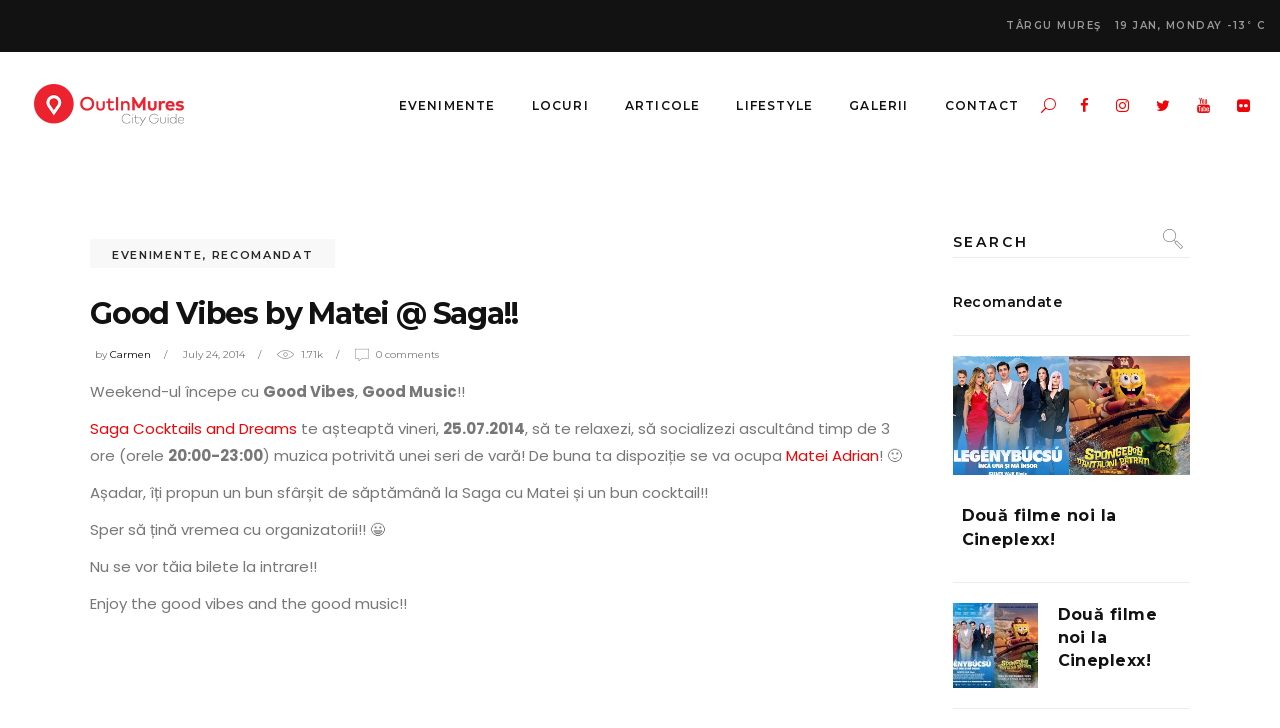

--- FILE ---
content_type: text/html; charset=UTF-8
request_url: https://outinmures.ro/good-vibes-by-matei-saga/
body_size: 169777
content:
<!DOCTYPE html>
<html lang="en-US">
<head>
				
			<meta property="og:url" content="https://outinmures.ro/good-vibes-by-matei-saga/"/>
			<meta property="og:type" content="article"/>
			<meta property="og:title" content="Good Vibes by Matei @ Saga!!"/>
			<meta property="og:description" content="Agenda de Evenimente Localuri Stiri Mures"/>
			<meta property="og:image" content=""/>
		
				
		<meta charset="UTF-8"/>
		<link rel="profile" href="http://gmpg.org/xfn/11"/>
					<link rel="pingback" href="https://outinmures.ro/xmlrpc.php">
			
				<meta name="viewport" content="width=device-width,initial-scale=1,user-scalable=yes">
		<meta name='robots' content='index, follow, max-image-preview:large, max-snippet:-1, max-video-preview:-1' />
	<style>img:is([sizes="auto" i], [sizes^="auto," i]) { contain-intrinsic-size: 3000px 1500px }</style>
	
	<!-- This site is optimized with the Yoast SEO Premium plugin v22.0 (Yoast SEO v23.3) - https://yoast.com/wordpress/plugins/seo/ -->
	<title>Good Vibes by Matei @ Saga</title>
	<meta name="description" content="Seara de vineri are note de Good Vibes, Good Music la Saga!!" />
	<link rel="canonical" href="https://outinmures.ro/good-vibes-by-matei-saga/" />
	<meta property="og:locale" content="en_US" />
	<meta property="og:type" content="article" />
	<meta property="og:title" content="Good Vibes by Matei @ Saga!!" />
	<meta property="og:description" content="Seara de vineri are note de Good Vibes, Good Music la Saga!!" />
	<meta property="og:url" content="https://outinmures.ro/good-vibes-by-matei-saga/" />
	<meta property="og:site_name" content="OutInMures" />
	<meta property="article:publisher" content="https://www.facebook.com/OutInMures/" />
	<meta property="article:published_time" content="2014-07-24T17:34:44+00:00" />
	<meta name="author" content="Carmen" />
	<meta name="twitter:card" content="summary_large_image" />
	<meta name="twitter:creator" content="@outinmures" />
	<meta name="twitter:site" content="@outinmures" />
	<meta name="twitter:label1" content="Written by" />
	<meta name="twitter:data1" content="Carmen" />
	<script type="application/ld+json" class="yoast-schema-graph">{"@context":"https://schema.org","@graph":[{"@type":"Article","@id":"https://outinmures.ro/good-vibes-by-matei-saga/#article","isPartOf":{"@id":"https://outinmures.ro/good-vibes-by-matei-saga/"},"author":{"name":"Carmen","@id":"https://outinmures.ro/#/schema/person/a7fa37cba963d4900beb7025d5cd879a"},"headline":"Good Vibes by Matei @ Saga!!","datePublished":"2014-07-24T17:34:44+00:00","dateModified":"2014-07-24T17:34:44+00:00","mainEntityOfPage":{"@id":"https://outinmures.ro/good-vibes-by-matei-saga/"},"wordCount":95,"commentCount":0,"publisher":{"@id":"https://outinmures.ro/#organization"},"image":{"@id":"https://outinmures.ro/good-vibes-by-matei-saga/#primaryimage"},"thumbnailUrl":"","articleSection":["Evenimente","Recomandat"],"inLanguage":"en-US","potentialAction":[{"@type":"CommentAction","name":"Comment","target":["https://outinmures.ro/good-vibes-by-matei-saga/#respond"]}]},{"@type":"WebPage","@id":"https://outinmures.ro/good-vibes-by-matei-saga/","url":"https://outinmures.ro/good-vibes-by-matei-saga/","name":"Good Vibes by Matei @ Saga","isPartOf":{"@id":"https://outinmures.ro/#website"},"primaryImageOfPage":{"@id":"https://outinmures.ro/good-vibes-by-matei-saga/#primaryimage"},"image":{"@id":"https://outinmures.ro/good-vibes-by-matei-saga/#primaryimage"},"thumbnailUrl":"","datePublished":"2014-07-24T17:34:44+00:00","dateModified":"2014-07-24T17:34:44+00:00","description":"Seara de vineri are note de Good Vibes, Good Music la Saga!!","breadcrumb":{"@id":"https://outinmures.ro/good-vibes-by-matei-saga/#breadcrumb"},"inLanguage":"en-US","potentialAction":[{"@type":"ReadAction","target":["https://outinmures.ro/good-vibes-by-matei-saga/"]}]},{"@type":"ImageObject","inLanguage":"en-US","@id":"https://outinmures.ro/good-vibes-by-matei-saga/#primaryimage","url":"","contentUrl":""},{"@type":"BreadcrumbList","@id":"https://outinmures.ro/good-vibes-by-matei-saga/#breadcrumb","itemListElement":[{"@type":"ListItem","position":1,"name":"Home","item":"https://outinmures.ro/"},{"@type":"ListItem","position":2,"name":"Articole","item":"https://outinmures.ro/articole/"},{"@type":"ListItem","position":3,"name":"Good Vibes by Matei @ Saga!!"}]},{"@type":"WebSite","@id":"https://outinmures.ro/#website","url":"https://outinmures.ro/","name":"OutInMures","description":"Agenda de Evenimente Localuri Stiri Mures","publisher":{"@id":"https://outinmures.ro/#organization"},"potentialAction":[{"@type":"SearchAction","target":{"@type":"EntryPoint","urlTemplate":"https://outinmures.ro/?s={search_term_string}"},"query-input":"required name=search_term_string"}],"inLanguage":"en-US"},{"@type":"Organization","@id":"https://outinmures.ro/#organization","name":"OutInMures","url":"https://outinmures.ro/","logo":{"@type":"ImageObject","inLanguage":"en-US","@id":"https://outinmures.ro/#/schema/logo/image/","url":"https://outinmures.ro/wp-content/uploads/2020/05/OutInMures.png","contentUrl":"https://outinmures.ro/wp-content/uploads/2020/05/OutInMures.png","width":300,"height":100,"caption":"OutInMures"},"image":{"@id":"https://outinmures.ro/#/schema/logo/image/"},"sameAs":["https://www.facebook.com/OutInMures/","https://x.com/outinmures","https://www.instagram.com/outinmures/","https://www.linkedin.com/company/outinmures","https://www.youtube.com/user/OutinMures"]},{"@type":"Person","@id":"https://outinmures.ro/#/schema/person/a7fa37cba963d4900beb7025d5cd879a","name":"Carmen","image":{"@type":"ImageObject","inLanguage":"en-US","@id":"https://outinmures.ro/#/schema/person/image/","url":"https://secure.gravatar.com/avatar/a7792a364ee56e77d0f113f822470abe?s=96&d=mm&r=g","contentUrl":"https://secure.gravatar.com/avatar/a7792a364ee56e77d0f113f822470abe?s=96&d=mm&r=g","caption":"Carmen"},"url":"https://outinmures.ro/author/carmen/"}]}</script>
	<!-- / Yoast SEO Premium plugin. -->


<link rel='dns-prefetch' href='//fonts.googleapis.com' />
<link rel="alternate" type="application/rss+xml" title="OutInMures &raquo; Feed" href="https://outinmures.ro/feed/" />
<link rel="alternate" type="application/rss+xml" title="OutInMures &raquo; Comments Feed" href="https://outinmures.ro/comments/feed/" />
<link rel="alternate" type="application/rss+xml" title="OutInMures &raquo; Good Vibes by Matei @ Saga!! Comments Feed" href="https://outinmures.ro/good-vibes-by-matei-saga/feed/" />
<script type="text/javascript">
/* <![CDATA[ */
window._wpemojiSettings = {"baseUrl":"https:\/\/s.w.org\/images\/core\/emoji\/15.0.3\/72x72\/","ext":".png","svgUrl":"https:\/\/s.w.org\/images\/core\/emoji\/15.0.3\/svg\/","svgExt":".svg","source":{"concatemoji":"https:\/\/outinmures.ro\/wp-includes\/js\/wp-emoji-release.min.js?ver=6.7.4"}};
/*! This file is auto-generated */
!function(i,n){var o,s,e;function c(e){try{var t={supportTests:e,timestamp:(new Date).valueOf()};sessionStorage.setItem(o,JSON.stringify(t))}catch(e){}}function p(e,t,n){e.clearRect(0,0,e.canvas.width,e.canvas.height),e.fillText(t,0,0);var t=new Uint32Array(e.getImageData(0,0,e.canvas.width,e.canvas.height).data),r=(e.clearRect(0,0,e.canvas.width,e.canvas.height),e.fillText(n,0,0),new Uint32Array(e.getImageData(0,0,e.canvas.width,e.canvas.height).data));return t.every(function(e,t){return e===r[t]})}function u(e,t,n){switch(t){case"flag":return n(e,"\ud83c\udff3\ufe0f\u200d\u26a7\ufe0f","\ud83c\udff3\ufe0f\u200b\u26a7\ufe0f")?!1:!n(e,"\ud83c\uddfa\ud83c\uddf3","\ud83c\uddfa\u200b\ud83c\uddf3")&&!n(e,"\ud83c\udff4\udb40\udc67\udb40\udc62\udb40\udc65\udb40\udc6e\udb40\udc67\udb40\udc7f","\ud83c\udff4\u200b\udb40\udc67\u200b\udb40\udc62\u200b\udb40\udc65\u200b\udb40\udc6e\u200b\udb40\udc67\u200b\udb40\udc7f");case"emoji":return!n(e,"\ud83d\udc26\u200d\u2b1b","\ud83d\udc26\u200b\u2b1b")}return!1}function f(e,t,n){var r="undefined"!=typeof WorkerGlobalScope&&self instanceof WorkerGlobalScope?new OffscreenCanvas(300,150):i.createElement("canvas"),a=r.getContext("2d",{willReadFrequently:!0}),o=(a.textBaseline="top",a.font="600 32px Arial",{});return e.forEach(function(e){o[e]=t(a,e,n)}),o}function t(e){var t=i.createElement("script");t.src=e,t.defer=!0,i.head.appendChild(t)}"undefined"!=typeof Promise&&(o="wpEmojiSettingsSupports",s=["flag","emoji"],n.supports={everything:!0,everythingExceptFlag:!0},e=new Promise(function(e){i.addEventListener("DOMContentLoaded",e,{once:!0})}),new Promise(function(t){var n=function(){try{var e=JSON.parse(sessionStorage.getItem(o));if("object"==typeof e&&"number"==typeof e.timestamp&&(new Date).valueOf()<e.timestamp+604800&&"object"==typeof e.supportTests)return e.supportTests}catch(e){}return null}();if(!n){if("undefined"!=typeof Worker&&"undefined"!=typeof OffscreenCanvas&&"undefined"!=typeof URL&&URL.createObjectURL&&"undefined"!=typeof Blob)try{var e="postMessage("+f.toString()+"("+[JSON.stringify(s),u.toString(),p.toString()].join(",")+"));",r=new Blob([e],{type:"text/javascript"}),a=new Worker(URL.createObjectURL(r),{name:"wpTestEmojiSupports"});return void(a.onmessage=function(e){c(n=e.data),a.terminate(),t(n)})}catch(e){}c(n=f(s,u,p))}t(n)}).then(function(e){for(var t in e)n.supports[t]=e[t],n.supports.everything=n.supports.everything&&n.supports[t],"flag"!==t&&(n.supports.everythingExceptFlag=n.supports.everythingExceptFlag&&n.supports[t]);n.supports.everythingExceptFlag=n.supports.everythingExceptFlag&&!n.supports.flag,n.DOMReady=!1,n.readyCallback=function(){n.DOMReady=!0}}).then(function(){return e}).then(function(){var e;n.supports.everything||(n.readyCallback(),(e=n.source||{}).concatemoji?t(e.concatemoji):e.wpemoji&&e.twemoji&&(t(e.twemoji),t(e.wpemoji)))}))}((window,document),window._wpemojiSettings);
/* ]]> */
</script>
<style id='wp-emoji-styles-inline-css' type='text/css'>

	img.wp-smiley, img.emoji {
		display: inline !important;
		border: none !important;
		box-shadow: none !important;
		height: 1em !important;
		width: 1em !important;
		margin: 0 0.07em !important;
		vertical-align: -0.1em !important;
		background: none !important;
		padding: 0 !important;
	}
</style>
<link rel='stylesheet' id='wp-block-library-css' href='https://outinmures.ro/wp-includes/css/dist/block-library/style.min.css?ver=6.7.4' type='text/css' media='all' />
<style id='classic-theme-styles-inline-css' type='text/css'>
/*! This file is auto-generated */
.wp-block-button__link{color:#fff;background-color:#32373c;border-radius:9999px;box-shadow:none;text-decoration:none;padding:calc(.667em + 2px) calc(1.333em + 2px);font-size:1.125em}.wp-block-file__button{background:#32373c;color:#fff;text-decoration:none}
</style>
<style id='global-styles-inline-css' type='text/css'>
:root{--wp--preset--aspect-ratio--square: 1;--wp--preset--aspect-ratio--4-3: 4/3;--wp--preset--aspect-ratio--3-4: 3/4;--wp--preset--aspect-ratio--3-2: 3/2;--wp--preset--aspect-ratio--2-3: 2/3;--wp--preset--aspect-ratio--16-9: 16/9;--wp--preset--aspect-ratio--9-16: 9/16;--wp--preset--color--black: #000000;--wp--preset--color--cyan-bluish-gray: #abb8c3;--wp--preset--color--white: #ffffff;--wp--preset--color--pale-pink: #f78da7;--wp--preset--color--vivid-red: #cf2e2e;--wp--preset--color--luminous-vivid-orange: #ff6900;--wp--preset--color--luminous-vivid-amber: #fcb900;--wp--preset--color--light-green-cyan: #7bdcb5;--wp--preset--color--vivid-green-cyan: #00d084;--wp--preset--color--pale-cyan-blue: #8ed1fc;--wp--preset--color--vivid-cyan-blue: #0693e3;--wp--preset--color--vivid-purple: #9b51e0;--wp--preset--gradient--vivid-cyan-blue-to-vivid-purple: linear-gradient(135deg,rgba(6,147,227,1) 0%,rgb(155,81,224) 100%);--wp--preset--gradient--light-green-cyan-to-vivid-green-cyan: linear-gradient(135deg,rgb(122,220,180) 0%,rgb(0,208,130) 100%);--wp--preset--gradient--luminous-vivid-amber-to-luminous-vivid-orange: linear-gradient(135deg,rgba(252,185,0,1) 0%,rgba(255,105,0,1) 100%);--wp--preset--gradient--luminous-vivid-orange-to-vivid-red: linear-gradient(135deg,rgba(255,105,0,1) 0%,rgb(207,46,46) 100%);--wp--preset--gradient--very-light-gray-to-cyan-bluish-gray: linear-gradient(135deg,rgb(238,238,238) 0%,rgb(169,184,195) 100%);--wp--preset--gradient--cool-to-warm-spectrum: linear-gradient(135deg,rgb(74,234,220) 0%,rgb(151,120,209) 20%,rgb(207,42,186) 40%,rgb(238,44,130) 60%,rgb(251,105,98) 80%,rgb(254,248,76) 100%);--wp--preset--gradient--blush-light-purple: linear-gradient(135deg,rgb(255,206,236) 0%,rgb(152,150,240) 100%);--wp--preset--gradient--blush-bordeaux: linear-gradient(135deg,rgb(254,205,165) 0%,rgb(254,45,45) 50%,rgb(107,0,62) 100%);--wp--preset--gradient--luminous-dusk: linear-gradient(135deg,rgb(255,203,112) 0%,rgb(199,81,192) 50%,rgb(65,88,208) 100%);--wp--preset--gradient--pale-ocean: linear-gradient(135deg,rgb(255,245,203) 0%,rgb(182,227,212) 50%,rgb(51,167,181) 100%);--wp--preset--gradient--electric-grass: linear-gradient(135deg,rgb(202,248,128) 0%,rgb(113,206,126) 100%);--wp--preset--gradient--midnight: linear-gradient(135deg,rgb(2,3,129) 0%,rgb(40,116,252) 100%);--wp--preset--font-size--small: 13px;--wp--preset--font-size--medium: 20px;--wp--preset--font-size--large: 36px;--wp--preset--font-size--x-large: 42px;--wp--preset--spacing--20: 0.44rem;--wp--preset--spacing--30: 0.67rem;--wp--preset--spacing--40: 1rem;--wp--preset--spacing--50: 1.5rem;--wp--preset--spacing--60: 2.25rem;--wp--preset--spacing--70: 3.38rem;--wp--preset--spacing--80: 5.06rem;--wp--preset--shadow--natural: 6px 6px 9px rgba(0, 0, 0, 0.2);--wp--preset--shadow--deep: 12px 12px 50px rgba(0, 0, 0, 0.4);--wp--preset--shadow--sharp: 6px 6px 0px rgba(0, 0, 0, 0.2);--wp--preset--shadow--outlined: 6px 6px 0px -3px rgba(255, 255, 255, 1), 6px 6px rgba(0, 0, 0, 1);--wp--preset--shadow--crisp: 6px 6px 0px rgba(0, 0, 0, 1);}:where(.is-layout-flex){gap: 0.5em;}:where(.is-layout-grid){gap: 0.5em;}body .is-layout-flex{display: flex;}.is-layout-flex{flex-wrap: wrap;align-items: center;}.is-layout-flex > :is(*, div){margin: 0;}body .is-layout-grid{display: grid;}.is-layout-grid > :is(*, div){margin: 0;}:where(.wp-block-columns.is-layout-flex){gap: 2em;}:where(.wp-block-columns.is-layout-grid){gap: 2em;}:where(.wp-block-post-template.is-layout-flex){gap: 1.25em;}:where(.wp-block-post-template.is-layout-grid){gap: 1.25em;}.has-black-color{color: var(--wp--preset--color--black) !important;}.has-cyan-bluish-gray-color{color: var(--wp--preset--color--cyan-bluish-gray) !important;}.has-white-color{color: var(--wp--preset--color--white) !important;}.has-pale-pink-color{color: var(--wp--preset--color--pale-pink) !important;}.has-vivid-red-color{color: var(--wp--preset--color--vivid-red) !important;}.has-luminous-vivid-orange-color{color: var(--wp--preset--color--luminous-vivid-orange) !important;}.has-luminous-vivid-amber-color{color: var(--wp--preset--color--luminous-vivid-amber) !important;}.has-light-green-cyan-color{color: var(--wp--preset--color--light-green-cyan) !important;}.has-vivid-green-cyan-color{color: var(--wp--preset--color--vivid-green-cyan) !important;}.has-pale-cyan-blue-color{color: var(--wp--preset--color--pale-cyan-blue) !important;}.has-vivid-cyan-blue-color{color: var(--wp--preset--color--vivid-cyan-blue) !important;}.has-vivid-purple-color{color: var(--wp--preset--color--vivid-purple) !important;}.has-black-background-color{background-color: var(--wp--preset--color--black) !important;}.has-cyan-bluish-gray-background-color{background-color: var(--wp--preset--color--cyan-bluish-gray) !important;}.has-white-background-color{background-color: var(--wp--preset--color--white) !important;}.has-pale-pink-background-color{background-color: var(--wp--preset--color--pale-pink) !important;}.has-vivid-red-background-color{background-color: var(--wp--preset--color--vivid-red) !important;}.has-luminous-vivid-orange-background-color{background-color: var(--wp--preset--color--luminous-vivid-orange) !important;}.has-luminous-vivid-amber-background-color{background-color: var(--wp--preset--color--luminous-vivid-amber) !important;}.has-light-green-cyan-background-color{background-color: var(--wp--preset--color--light-green-cyan) !important;}.has-vivid-green-cyan-background-color{background-color: var(--wp--preset--color--vivid-green-cyan) !important;}.has-pale-cyan-blue-background-color{background-color: var(--wp--preset--color--pale-cyan-blue) !important;}.has-vivid-cyan-blue-background-color{background-color: var(--wp--preset--color--vivid-cyan-blue) !important;}.has-vivid-purple-background-color{background-color: var(--wp--preset--color--vivid-purple) !important;}.has-black-border-color{border-color: var(--wp--preset--color--black) !important;}.has-cyan-bluish-gray-border-color{border-color: var(--wp--preset--color--cyan-bluish-gray) !important;}.has-white-border-color{border-color: var(--wp--preset--color--white) !important;}.has-pale-pink-border-color{border-color: var(--wp--preset--color--pale-pink) !important;}.has-vivid-red-border-color{border-color: var(--wp--preset--color--vivid-red) !important;}.has-luminous-vivid-orange-border-color{border-color: var(--wp--preset--color--luminous-vivid-orange) !important;}.has-luminous-vivid-amber-border-color{border-color: var(--wp--preset--color--luminous-vivid-amber) !important;}.has-light-green-cyan-border-color{border-color: var(--wp--preset--color--light-green-cyan) !important;}.has-vivid-green-cyan-border-color{border-color: var(--wp--preset--color--vivid-green-cyan) !important;}.has-pale-cyan-blue-border-color{border-color: var(--wp--preset--color--pale-cyan-blue) !important;}.has-vivid-cyan-blue-border-color{border-color: var(--wp--preset--color--vivid-cyan-blue) !important;}.has-vivid-purple-border-color{border-color: var(--wp--preset--color--vivid-purple) !important;}.has-vivid-cyan-blue-to-vivid-purple-gradient-background{background: var(--wp--preset--gradient--vivid-cyan-blue-to-vivid-purple) !important;}.has-light-green-cyan-to-vivid-green-cyan-gradient-background{background: var(--wp--preset--gradient--light-green-cyan-to-vivid-green-cyan) !important;}.has-luminous-vivid-amber-to-luminous-vivid-orange-gradient-background{background: var(--wp--preset--gradient--luminous-vivid-amber-to-luminous-vivid-orange) !important;}.has-luminous-vivid-orange-to-vivid-red-gradient-background{background: var(--wp--preset--gradient--luminous-vivid-orange-to-vivid-red) !important;}.has-very-light-gray-to-cyan-bluish-gray-gradient-background{background: var(--wp--preset--gradient--very-light-gray-to-cyan-bluish-gray) !important;}.has-cool-to-warm-spectrum-gradient-background{background: var(--wp--preset--gradient--cool-to-warm-spectrum) !important;}.has-blush-light-purple-gradient-background{background: var(--wp--preset--gradient--blush-light-purple) !important;}.has-blush-bordeaux-gradient-background{background: var(--wp--preset--gradient--blush-bordeaux) !important;}.has-luminous-dusk-gradient-background{background: var(--wp--preset--gradient--luminous-dusk) !important;}.has-pale-ocean-gradient-background{background: var(--wp--preset--gradient--pale-ocean) !important;}.has-electric-grass-gradient-background{background: var(--wp--preset--gradient--electric-grass) !important;}.has-midnight-gradient-background{background: var(--wp--preset--gradient--midnight) !important;}.has-small-font-size{font-size: var(--wp--preset--font-size--small) !important;}.has-medium-font-size{font-size: var(--wp--preset--font-size--medium) !important;}.has-large-font-size{font-size: var(--wp--preset--font-size--large) !important;}.has-x-large-font-size{font-size: var(--wp--preset--font-size--x-large) !important;}
:where(.wp-block-post-template.is-layout-flex){gap: 1.25em;}:where(.wp-block-post-template.is-layout-grid){gap: 1.25em;}
:where(.wp-block-columns.is-layout-flex){gap: 2em;}:where(.wp-block-columns.is-layout-grid){gap: 2em;}
:root :where(.wp-block-pullquote){font-size: 1.5em;line-height: 1.6;}
</style>
<link rel='stylesheet' id='contact-form-7-css' href='https://outinmures.ro/wp-content/plugins/contact-form-7/includes/css/styles.css?ver=6.1.4' type='text/css' media='all' />
<link rel='stylesheet' id='journo-edge-style-handle-modules-css' href='https://outinmures.ro/wp-content/themes/journo/assets/css/modules.min.css?ver=6.7.4' type='text/css' media='all' />
<link rel='stylesheet' id='edgtf-news-style-css' href='https://outinmures.ro/wp-content/plugins/edgtf-news/assets/css/news.min.css?ver=6.7.4' type='text/css' media='all' />
<link rel='stylesheet' id='journo-edge-style-handle-modules-responsive-css' href='https://outinmures.ro/wp-content/themes/journo/assets/css/modules-responsive.min.css?ver=6.7.4' type='text/css' media='all' />
<link rel='stylesheet' id='edgtf-news-responsive-style-css' href='https://outinmures.ro/wp-content/plugins/edgtf-news/assets/css/news-responsive.min.css?ver=6.7.4' type='text/css' media='all' />
<link rel='stylesheet' id='journo-edge-style-handle-default-style-css' href='https://outinmures.ro/wp-content/themes/journo/style.css?ver=6.7.4' type='text/css' media='all' />
<link rel='stylesheet' id='journo-edge-child-style-css' href='https://outinmures.ro/wp-content/themes/journo-child/style.css?ver=6.7.4' type='text/css' media='all' />
<link rel='stylesheet' id='journo-font_awesome-css' href='https://outinmures.ro/wp-content/themes/journo/assets/css/font-awesome/css/font-awesome.min.css?ver=6.7.4' type='text/css' media='all' />
<link rel='stylesheet' id='journo-font_elegant-css' href='https://outinmures.ro/wp-content/themes/journo/assets/css/elegant-icons/style.min.css?ver=6.7.4' type='text/css' media='all' />
<link rel='stylesheet' id='journo-ion_icons-css' href='https://outinmures.ro/wp-content/themes/journo/assets/css/ion-icons/css/ionicons.min.css?ver=6.7.4' type='text/css' media='all' />
<link rel='stylesheet' id='journo-linear_icons-css' href='https://outinmures.ro/wp-content/themes/journo/assets/css/linear-icons/style.css?ver=6.7.4' type='text/css' media='all' />
<link rel='stylesheet' id='journo-linea_icons-css' href='https://outinmures.ro/wp-content/themes/journo/assets/css/linea-icons/style.css?ver=6.7.4' type='text/css' media='all' />
<link rel='stylesheet' id='mediaelement-css' href='https://outinmures.ro/wp-includes/js/mediaelement/mediaelementplayer-legacy.min.css?ver=4.2.17' type='text/css' media='all' />
<link rel='stylesheet' id='wp-mediaelement-css' href='https://outinmures.ro/wp-includes/js/mediaelement/wp-mediaelement.min.css?ver=6.7.4' type='text/css' media='all' />
<link rel='stylesheet' id='journo-edge-style-handle-style-dynamic-css' href='https://outinmures.ro/wp-content/themes/journo/assets/css/style_dynamic.css?ver=1663583158' type='text/css' media='all' />
<link rel='stylesheet' id='journo-edge-style-handle-style-dynamic-responsive-css' href='https://outinmures.ro/wp-content/themes/journo/assets/css/style_dynamic_responsive.css?ver=1663583158' type='text/css' media='all' />
<link rel='stylesheet' id='journo-edge-style-handle-google-fonts-css' href='https://fonts.googleapis.com/css?family=Open+Sans%3A300%2C400%2C500%2C600%2C700%7CMontserrat%3A300%2C400%2C500%2C600%2C700%7CCormorant+Garamond%3A300%2C400%2C500%2C600%2C700%7CPoppins%3A300%2C400%2C500%2C600%2C700&#038;subset=latin-ext&#038;ver=1.0.0' type='text/css' media='all' />
<link rel='stylesheet' id='journo-core-dashboard-style-css' href='https://outinmures.ro/wp-content/plugins/edgtf-core/core-dashboard/assets/css/core-dashboard.min.css?ver=6.7.4' type='text/css' media='all' />
<script type="text/javascript" src="https://outinmures.ro/wp-includes/js/jquery/jquery.min.js?ver=3.7.1" id="jquery-core-js"></script>
<script type="text/javascript" src="https://outinmures.ro/wp-includes/js/jquery/jquery-migrate.min.js?ver=3.4.1" id="jquery-migrate-js"></script>
<link rel="https://api.w.org/" href="https://outinmures.ro/wp-json/" /><link rel="alternate" title="JSON" type="application/json" href="https://outinmures.ro/wp-json/wp/v2/posts/19312" /><link rel="EditURI" type="application/rsd+xml" title="RSD" href="https://outinmures.ro/xmlrpc.php?rsd" />
<meta name="generator" content="WordPress 6.7.4" />
<link rel='shortlink' href='https://outinmures.ro/?p=19312' />
<link rel="alternate" title="oEmbed (JSON)" type="application/json+oembed" href="https://outinmures.ro/wp-json/oembed/1.0/embed?url=https%3A%2F%2Foutinmures.ro%2Fgood-vibes-by-matei-saga%2F" />
<link rel="alternate" title="oEmbed (XML)" type="text/xml+oembed" href="https://outinmures.ro/wp-json/oembed/1.0/embed?url=https%3A%2F%2Foutinmures.ro%2Fgood-vibes-by-matei-saga%2F&#038;format=xml" />
<meta name="generator" content="Powered by WPBakery Page Builder - drag and drop page builder for WordPress."/>
<link rel="icon" href="https://outinmures.ro/wp-content/uploads/2020/05/cropped-cropped-OIM-icon-1-32x32.png" sizes="32x32" />
<link rel="icon" href="https://outinmures.ro/wp-content/uploads/2020/05/cropped-cropped-OIM-icon-1-192x192.png" sizes="192x192" />
<link rel="apple-touch-icon" href="https://outinmures.ro/wp-content/uploads/2020/05/cropped-cropped-OIM-icon-1-180x180.png" />
<meta name="msapplication-TileImage" content="https://outinmures.ro/wp-content/uploads/2020/05/cropped-cropped-OIM-icon-1-270x270.png" />
<noscript><style> .wpb_animate_when_almost_visible { opacity: 1; }</style></noscript></head>
<body class="post-template-default single single-post postid-19312 single-format-standard edgt-core-1.2.1 edgt-news-1.0.4 journo child-child-ver-1.0.1 journo-ver-1.8.1 edgtf-smooth-page-transitions edgtf-grid-1300 edgtf-empty-google-api edgtf-sticky-header-on-scroll-down-up edgtf-dropdown-animate-height edgtf-header-standard edgtf-menu-area-shadow-disable edgtf-menu-area-in-grid-shadow-disable edgtf-menu-area-border-disable edgtf-menu-area-in-grid-border-disable edgtf-logo-area-border-disable edgtf-default-mobile-header edgtf-sticky-up-mobile-header edgtf-header-top-enabled edgtf-fullscreen-search edgtf-search-fade wpb-js-composer js-comp-ver-6.4.1 vc_responsive" itemscope itemtype="http://schema.org/WebPage">
	
    <div class="edgtf-wrapper">
        <div class="edgtf-wrapper-inner">
            	
		
	<div class="edgtf-top-bar">
				
						
			<div class="edgtf-vertical-align-containers">
				<div class="edgtf-position-left">
					<div class="edgtf-position-left-inner">
											</div>
				</div>
				<div class="edgtf-position-right">
					<div class="edgtf-position-right-inner">
													<div class="widget edgtf-news-weather-widget edgtf-news-weather-simple edgtf-news-weather-skin-light edgtf-news-weather-days-1"><div class="edgtf-weather-city">Târgu Mureş</div><div class="edgtf-news-weather-single">
			<div class="edgtf-weather-date">
			19 Jan, Monday		</div>
		<div class="edgtf-weather-temperature">
		-13<sup>°</sup>
		C	</div>
	</div></div>											</div>
				</div>
			</div>
				
				
			</div>
	
	<div class="edgtf-fullscreen-search-holder">
	<a class="edgtf-fullscreen-search-close" href="javascript:void(0)">
		<span aria-hidden="true" class="edgtf-icon-font-elegant icon_close " ></span>	</a>
	<div class="edgtf-fullscreen-search-table">
		<div class="edgtf-fullscreen-search-cell">
			<div class="edgtf-fullscreen-search-inner">
				<form action="https://outinmures.ro/" class="edgtf-fullscreen-search-form" method="get">
					<div class="edgtf-form-holder">
						<div class="edgtf-form-holder-inner">
							<div class="edgtf-field-holder">
								<input type="text" placeholder="Search for..." name="s" class="edgtf-search-field" autocomplete="off"/>
							</div>
							<button type="submit" class="edgtf-search-submit"><span aria-hidden="true" class="edgtf-icon-font-elegant icon_search " ></span></button>
							<div class="edgtf-line"></div>
						</div>
					</div>
				</form>
			</div>
		</div>
	</div>
</div>
<header class="edgtf-page-header">
		
				
	<div class="edgtf-menu-area edgtf-menu-right">
				
						
			<div class="edgtf-vertical-align-containers">
				<div class="edgtf-position-left">
					<div class="edgtf-position-left-inner">
						

<div class="edgtf-logo-wrapper">
    <a itemprop="url" href="https://outinmures.ro/" style="height: 50px;">
        <img itemprop="image" class="edgtf-normal-logo" src="http://outinmures.ro/wp-content/uploads/2020/05/OutInMures.png" width="300" height="100"  alt="logo"/>
        <img itemprop="image" class="edgtf-dark-logo" src="http://outinmures.ro/wp-content/uploads/2020/05/OutInMures.png" width="300" height="100"  alt="dark logo"/>        <img itemprop="image" class="edgtf-light-logo" src="http://outinmures.ro/wp-content/uploads/2020/05/OutInMures.png" width="300" height="100"  alt="light logo"/>    </a>
</div>

											</div>
				</div>
								<div class="edgtf-position-right">
					<div class="edgtf-position-right-inner">
													
<nav class="edgtf-main-menu edgtf-drop-down edgtf-default-nav">
    <ul id="menu-primary-menu" class="clearfix"><li id="nav-menu-item-58792" class="menu-item menu-item-type-custom menu-item-object-custom menu-item-has-children  has_sub wide edgtf-menu-custom-widget"><a href="https://outinmures.ro/category/evenimente/" class=""><span class="item_outer"><span class="item_text">Evenimente</span><i class="edgtf-menu-arrow fa fa-angle-down"></i></span></a>
<div class="second"><div class="inner"><ul>
	<li id="nav-menu-item-58793" class="menu-item menu-item-type-custom menu-item-object-custom "><a href="https://outinmures.ro/calendar" class=" no_link" onclick="JavaScript: return false;"><span class="item_outer"><span class="item_text">Calendar<i class="edgtf-menu-featured-icon fa fa-star"></i></span></span></a><div class="widget edgtf-plw-tabs"><div class="edgtf-plw-tabs-inner"><div class="edgtf-plw-tabs-tabs-holder"><p class="edgtf-plw-tabs-tab"><a href="https://outinmures.ro/category/evenimente/"><span class="item_text">Evenimente</span></a></p><p class="edgtf-plw-tabs-tab"><a href="https://outinmures.ro/category/teatru/"><span class="item_text">Teatru</span></a></p><p class="edgtf-plw-tabs-tab"><a href="https://outinmures.ro/category/cinema/"><span class="item_text">Cinema</span></a></p><p class="edgtf-plw-tabs-tab"><a href="https://outinmures.ro/category/festivaluri/"><span class="item_text">Festivaluri</span></a></p><p class="edgtf-plw-tabs-tab"><a href="https://outinmures.ro/category/recenzii-evenimente/"><span class="item_text">Recenzii</span></a></p><p class="edgtf-plw-tabs-tab"><a href="https://outinmures.ro/category/sport/"><span class="item_text">Sport</span></a></p></div><div class="edgtf-plw-tabs-content-holder"><div class="edgtf-plw-tabs-content"><div class="edgtf-news-holder edgtf-layout3 edgtf-news-columns-4 edgtf-normal-space" data-post-status="publish" data-category-name="evenimente" data-ignore-sticky-posts="1" data-posts-per-page="4" data-paged="1" data-max-num-pages="757" data-next-page="2" data-title-tag="h5" data-image-size="custom" data-custom-image-width="320" data-custom-image-height="200" data-display-date="no" data-date-format="difference" data-layout="edgtf_layout3"><div class="edgtf-news-list-inner edgtf-outer-space" data-number-of-items="1" data-slider-speed="4000" data-slider-speed-animation="600"><div class="edgtf-news-item edgtf-layout3-item edgtf-item-space">
	<div class="edgtf-ni-item-inner">
		<div class="edgtf-ni-image-holder">
				<div class="edgtf-post-image">
		<a href="https://outinmures.ro/targ-caritabil-de-iarna-daruim-si-ajungem-mari-la-jai-bistrot/" title="Târg caritabil de iarnă &#8221;Dăruim și Ajungem MARI&#8221; la J&#8217;ai Bistrot">
			<img src="https://outinmures.ro/wp-content/uploads/2025/12/584808716_1302275771946672_1368061591350237155_n-320x200.jpg" alt="" width="320" height="200" />		</a>
	</div>
		</div>
		<div class="edgtf-ni-content">
			
<h5 class="entry-title edgtf-post-title ">
<a href="https://outinmures.ro/targ-caritabil-de-iarna-daruim-si-ajungem-mari-la-jai-bistrot/" title="Târg caritabil de iarnă &#8221;Dăruim și Ajungem MARI&#8221; la J&#8217;ai Bistrot">
    Târg caritabil de iarnă &#8221;Dăruim și Ajungem MARI&#8221; la J&#8217;ai Bistrot</a>
</h5>            		</div>
	</div>
</div><div class="edgtf-news-item edgtf-layout3-item edgtf-item-space">
	<div class="edgtf-ni-item-inner">
		<div class="edgtf-ni-image-holder">
				<div class="edgtf-post-image">
		<a href="https://outinmures.ro/mini-christmas-market-la-bottega-transilvana/" title="Mini Christmas Market la Bottega Transilvana">
			<img src="https://outinmures.ro/wp-content/uploads/2025/12/597846863_1433545388777497_4842577018184093324_n-320x200.jpg" alt="" width="320" height="200" />		</a>
	</div>
		</div>
		<div class="edgtf-ni-content">
			
<h5 class="entry-title edgtf-post-title ">
<a href="https://outinmures.ro/mini-christmas-market-la-bottega-transilvana/" title="Mini Christmas Market la Bottega Transilvana">
    Mini Christmas Market la Bottega Transilvana</a>
</h5>            		</div>
	</div>
</div><div class="edgtf-news-item edgtf-layout3-item edgtf-item-space">
	<div class="edgtf-ni-item-inner">
		<div class="edgtf-ni-image-holder">
				<div class="edgtf-post-image">
		<a href="https://outinmures.ro/targul-artizanal-de-craciun-revine-la-palatul-culturii/" title="Târgul artizanal de Crăciun revine la Palatul Culturii">
			<img src="https://outinmures.ro/wp-content/uploads/2025/12/584603234_122098042731131464_8790999445389287227_n-320x200.jpg" alt="" width="320" height="200" />		</a>
	</div>
		</div>
		<div class="edgtf-ni-content">
			
<h5 class="entry-title edgtf-post-title ">
<a href="https://outinmures.ro/targul-artizanal-de-craciun-revine-la-palatul-culturii/" title="Târgul artizanal de Crăciun revine la Palatul Culturii">
    Târgul artizanal de Crăciun revine la Palatul Culturii</a>
</h5>            		</div>
	</div>
</div><div class="edgtf-news-item edgtf-layout3-item edgtf-item-space">
	<div class="edgtf-ni-item-inner">
		<div class="edgtf-ni-image-holder">
				<div class="edgtf-post-image">
		<a href="https://outinmures.ro/concert-vocal-simfonic-de-craciun-la-palatul-culturii/" title="Concert vocal-simfonic de Crăciun la Palatul Culturii">
			<img src="https://outinmures.ro/wp-content/uploads/2025/12/afis-11-dec-25-scaled-320x200.jpg" alt="" width="320" height="200" />		</a>
	</div>
		</div>
		<div class="edgtf-ni-content">
			
<h5 class="entry-title edgtf-post-title ">
<a href="https://outinmures.ro/concert-vocal-simfonic-de-craciun-la-palatul-culturii/" title="Concert vocal-simfonic de Crăciun la Palatul Culturii">
    Concert vocal-simfonic de Crăciun la Palatul Culturii</a>
</h5>            		</div>
	</div>
</div></div></div></div><div class="edgtf-plw-tabs-content"><div class="edgtf-news-holder edgtf-layout3 edgtf-news-columns-4 edgtf-normal-space" data-post-status="publish" data-category-name="teatru" data-ignore-sticky-posts="1" data-posts-per-page="4" data-paged="1" data-max-num-pages="85" data-next-page="2" data-title-tag="h5" data-image-size="custom" data-custom-image-width="320" data-custom-image-height="200" data-display-date="no" data-date-format="difference" data-layout="edgtf_layout3"><div class="edgtf-news-list-inner edgtf-outer-space" data-number-of-items="1" data-slider-speed="4000" data-slider-speed-animation="600"><div class="edgtf-news-item edgtf-layout3-item edgtf-item-space">
	<div class="edgtf-ni-item-inner">
		<div class="edgtf-ni-image-holder">
				<div class="edgtf-post-image">
		<a href="https://outinmures.ro/premiera-doi-domni-de-la-real-madrid-de-leo-meier-la-teatrul-national/" title="Premieră &#8211; &#8221;Doi domni de la Real Madrid&#8221; de Leo Meier, la Teatrul Național">
			<img src="https://outinmures.ro/wp-content/uploads/2025/12/Doi-Domni-de-la-Real-Madrid-Facebook-scaled-320x200.jpg" alt="" width="320" height="200" />		</a>
	</div>
		</div>
		<div class="edgtf-ni-content">
			
<h5 class="entry-title edgtf-post-title ">
<a href="https://outinmures.ro/premiera-doi-domni-de-la-real-madrid-de-leo-meier-la-teatrul-national/" title="Premieră &#8211; &#8221;Doi domni de la Real Madrid&#8221; de Leo Meier, la Teatrul Național">
    Premieră &#8211; &#8221;Doi domni de la Real Madrid&#8221; de Leo Meier, la Teatrul Național</a>
</h5>            		</div>
	</div>
</div><div class="edgtf-news-item edgtf-layout3-item edgtf-item-space">
	<div class="edgtf-ni-item-inner">
		<div class="edgtf-ni-image-holder">
				<div class="edgtf-post-image">
		<a href="https://outinmures.ro/canin-dupa-kynodontas-de-yorgos-lanthimos-prima-reprezentatie-stagionala/" title=" &#8221;Canin&#8221; după &#8221;Kynodontas&#8221; de Yorgos Lanthimos: prima reprezentaţie stagională">
			<img src="https://outinmures.ro/wp-content/uploads/2025/10/CANIN_RG2_Foto_Bristena-136-320x200.jpg" alt="" width="320" height="200" />		</a>
	</div>
		</div>
		<div class="edgtf-ni-content">
			
<h5 class="entry-title edgtf-post-title ">
<a href="https://outinmures.ro/canin-dupa-kynodontas-de-yorgos-lanthimos-prima-reprezentatie-stagionala/" title=" &#8221;Canin&#8221; după &#8221;Kynodontas&#8221; de Yorgos Lanthimos: prima reprezentaţie stagională">
     &#8221;Canin&#8221; după &#8221;Kynodontas&#8221; de Yorgos Lanthimos: prima reprezentaţie stagională</a>
</h5>            		</div>
	</div>
</div><div class="edgtf-news-item edgtf-layout3-item edgtf-item-space">
	<div class="edgtf-ni-item-inner">
		<div class="edgtf-ni-image-holder">
				<div class="edgtf-post-image">
		<a href="https://outinmures.ro/motel-periferic-i-si-ii-de-george-f-walker-in-ultimele-premiere-ale-stagiunii/" title=" &#8221;Motel periferic&#8221; I şi II de George F. Walker în ultimele premiere ale stagiunii">
			<img src="https://outinmures.ro/wp-content/uploads/2025/05/Motel-periferic-Distractii-de-adulti-scaled-320x200.jpg" alt="" width="320" height="200" />		</a>
	</div>
		</div>
		<div class="edgtf-ni-content">
			
<h5 class="entry-title edgtf-post-title ">
<a href="https://outinmures.ro/motel-periferic-i-si-ii-de-george-f-walker-in-ultimele-premiere-ale-stagiunii/" title=" &#8221;Motel periferic&#8221; I şi II de George F. Walker în ultimele premiere ale stagiunii">
     &#8221;Motel periferic&#8221; I şi II de George F. Walker în ultimele premiere ale stagiunii</a>
</h5>            		</div>
	</div>
</div><div class="edgtf-news-item edgtf-layout3-item edgtf-item-space">
	<div class="edgtf-ni-item-inner">
		<div class="edgtf-ni-image-holder">
				<div class="edgtf-post-image">
		<a href="https://outinmures.ro/canin-un-proiect-indraznet-inspirat-de-filmul-kynodontas-la-teatrul-national/" title="&#8221;Canin&#8221; un proiect îndrăzneţ, inspirat de filmul Kynodontas la Teatrul Național">
			<img src="https://outinmures.ro/wp-content/uploads/2025/03/Afis-CANIN-scaled-320x200.jpg" alt="" width="320" height="200" />		</a>
	</div>
		</div>
		<div class="edgtf-ni-content">
			
<h5 class="entry-title edgtf-post-title ">
<a href="https://outinmures.ro/canin-un-proiect-indraznet-inspirat-de-filmul-kynodontas-la-teatrul-national/" title="&#8221;Canin&#8221; un proiect îndrăzneţ, inspirat de filmul Kynodontas la Teatrul Național">
    &#8221;Canin&#8221; un proiect îndrăzneţ, inspirat de filmul Kynodontas la Teatrul Național</a>
</h5>            		</div>
	</div>
</div></div></div></div><div class="edgtf-plw-tabs-content"><div class="edgtf-news-holder edgtf-layout3 edgtf-news-columns-4 edgtf-normal-space" data-post-status="publish" data-category-name="cinema" data-ignore-sticky-posts="1" data-posts-per-page="4" data-paged="1" data-max-num-pages="87" data-next-page="2" data-title-tag="h5" data-image-size="custom" data-custom-image-width="320" data-custom-image-height="200" data-display-date="no" data-date-format="difference" data-layout="edgtf_layout3"><div class="edgtf-news-list-inner edgtf-outer-space" data-number-of-items="1" data-slider-speed="4000" data-slider-speed-animation="600"><div class="edgtf-news-item edgtf-layout3-item edgtf-item-space">
	<div class="edgtf-ni-item-inner">
		<div class="edgtf-ni-image-holder">
				<div class="edgtf-post-image">
		<a href="https://outinmures.ro/doua-filme-noi-la-cineplexx-4/" title="Două filme noi la Cineplexx!">
			<img src="https://outinmures.ro/wp-content/uploads/2025/12/cineplexx-scaled-320x200.jpg" alt="cineplexx" width="320" height="200" />		</a>
	</div>
		</div>
		<div class="edgtf-ni-content">
			
<h5 class="entry-title edgtf-post-title ">
<a href="https://outinmures.ro/doua-filme-noi-la-cineplexx-4/" title="Două filme noi la Cineplexx!">
    Două filme noi la Cineplexx!</a>
</h5>            		</div>
	</div>
</div><div class="edgtf-news-item edgtf-layout3-item edgtf-item-space">
	<div class="edgtf-ni-item-inner">
		<div class="edgtf-ni-image-holder">
				<div class="edgtf-post-image">
		<a href="https://outinmures.ro/cineplexx-classics-prezinta-gentlemen-prefer-blondes-cu-doar-12-lei-biletul/" title="Cineplexx Classics prezintă „Gentlemen Prefer Blondes” cu doar 12 lei biletul!">
			<img src="https://outinmures.ro/wp-content/uploads/2025/12/1920x1080_cpxx-classics_gentlemen-scaled-320x200.jpg" alt="cineplexx" width="320" height="200" />		</a>
	</div>
		</div>
		<div class="edgtf-ni-content">
			
<h5 class="entry-title edgtf-post-title ">
<a href="https://outinmures.ro/cineplexx-classics-prezinta-gentlemen-prefer-blondes-cu-doar-12-lei-biletul/" title="Cineplexx Classics prezintă „Gentlemen Prefer Blondes” cu doar 12 lei biletul!">
    Cineplexx Classics prezintă „Gentlemen Prefer Blondes” cu doar 12 lei biletul!</a>
</h5>            		</div>
	</div>
</div><div class="edgtf-news-item edgtf-layout3-item edgtf-item-space">
	<div class="edgtf-ni-item-inner">
		<div class="edgtf-ni-image-holder">
				<div class="edgtf-post-image">
		<a href="https://outinmures.ro/pe-1-decembrie-sarbatoreste-romaneste-la-cineplexx-cu-pret-de-cinema-day/" title="Pe 1 Decembrie sărbătorește românește la Cineplexx cu preț de CINEMA DAY!">
			<img src="https://outinmures.ro/wp-content/uploads/2025/11/1920x1080_v2-320x200.jpg" alt="cineplexx" width="320" height="200" />		</a>
	</div>
		</div>
		<div class="edgtf-ni-content">
			
<h5 class="entry-title edgtf-post-title ">
<a href="https://outinmures.ro/pe-1-decembrie-sarbatoreste-romaneste-la-cineplexx-cu-pret-de-cinema-day/" title="Pe 1 Decembrie sărbătorește românește la Cineplexx cu preț de CINEMA DAY!">
    Pe 1 Decembrie sărbătorește românește la Cineplexx cu preț de CINEMA DAY!</a>
</h5>            		</div>
	</div>
</div><div class="edgtf-news-item edgtf-layout3-item edgtf-item-space">
	<div class="edgtf-ni-item-inner">
		<div class="edgtf-ni-image-holder">
				<div class="edgtf-post-image">
		<a href="https://outinmures.ro/castiga-un-laptop-cu-cineplexx/" title="Câștigă un laptop cu Cineplexx!">
			<img src="https://outinmures.ro/wp-content/uploads/2025/11/1080x1350-320x200.jpg" alt="cineplexx" width="320" height="200" />		</a>
	</div>
		</div>
		<div class="edgtf-ni-content">
			
<h5 class="entry-title edgtf-post-title ">
<a href="https://outinmures.ro/castiga-un-laptop-cu-cineplexx/" title="Câștigă un laptop cu Cineplexx!">
    Câștigă un laptop cu Cineplexx!</a>
</h5>            		</div>
	</div>
</div></div></div></div><div class="edgtf-plw-tabs-content"><div class="edgtf-news-holder edgtf-layout3 edgtf-news-columns-4 edgtf-normal-space" data-post-status="publish" data-category-name="festivaluri" data-ignore-sticky-posts="1" data-posts-per-page="4" data-paged="1" data-max-num-pages="106" data-next-page="2" data-title-tag="h5" data-image-size="custom" data-custom-image-width="320" data-custom-image-height="200" data-display-date="no" data-date-format="difference" data-layout="edgtf_layout3"><div class="edgtf-news-list-inner edgtf-outer-space" data-number-of-items="1" data-slider-speed="4000" data-slider-speed-animation="600"><div class="edgtf-news-item edgtf-layout3-item edgtf-item-space">
	<div class="edgtf-ni-item-inner">
		<div class="edgtf-ni-image-holder">
				<div class="edgtf-post-image">
		<a href="https://outinmures.ro/filarmonica-de-stat-targu-mures-isi-anunta-urmatoarele-3-evenimente/" title="Filarmonica de Stat Târgu Mureș își anunță următoarele 3 evenimente">
			<img src="https://outinmures.ro/wp-content/uploads/2025/10/afis-30-oct-25-scaled-320x200.jpg" alt="" width="320" height="200" />		</a>
	</div>
		</div>
		<div class="edgtf-ni-content">
			
<h5 class="entry-title edgtf-post-title ">
<a href="https://outinmures.ro/filarmonica-de-stat-targu-mures-isi-anunta-urmatoarele-3-evenimente/" title="Filarmonica de Stat Târgu Mureș își anunță următoarele 3 evenimente">
    Filarmonica de Stat Târgu Mureș își anunță următoarele 3 evenimente</a>
</h5>            		</div>
	</div>
</div><div class="edgtf-news-item edgtf-layout3-item edgtf-item-space">
	<div class="edgtf-ni-item-inner">
		<div class="edgtf-ni-image-holder">
				<div class="edgtf-post-image">
		<a href="https://outinmures.ro/festivalul-zacusca-de-arta-te-asteapta-in-cetatea-medievala/" title="Festivalul Zacusca de Artă te așteaptă în Cetatea Medievală">
			<img src="https://outinmures.ro/wp-content/uploads/2025/09/Afis-4_5-cu-logo-si-artisti-scaled-320x200.jpg" alt="" width="320" height="200" />		</a>
	</div>
		</div>
		<div class="edgtf-ni-content">
			
<h5 class="entry-title edgtf-post-title ">
<a href="https://outinmures.ro/festivalul-zacusca-de-arta-te-asteapta-in-cetatea-medievala/" title="Festivalul Zacusca de Artă te așteaptă în Cetatea Medievală">
    Festivalul Zacusca de Artă te așteaptă în Cetatea Medievală</a>
</h5>            		</div>
	</div>
</div><div class="edgtf-news-item edgtf-layout3-item edgtf-item-space">
	<div class="edgtf-ni-item-inner">
		<div class="edgtf-ni-image-holder">
				<div class="edgtf-post-image">
		<a href="https://outinmures.ro/castiga-abonamente-la-cele-mai-tari-festivaluri-ale-verii-cu-cineplexx/" title="Câștigă abonamente la cele mai tari festivaluri ale verii cu Cineplexx!">
			<img src="https://outinmures.ro/wp-content/uploads/2025/07/1920x1080-320x200.jpg" alt="cineplexx" width="320" height="200" />		</a>
	</div>
		</div>
		<div class="edgtf-ni-content">
			
<h5 class="entry-title edgtf-post-title ">
<a href="https://outinmures.ro/castiga-abonamente-la-cele-mai-tari-festivaluri-ale-verii-cu-cineplexx/" title="Câștigă abonamente la cele mai tari festivaluri ale verii cu Cineplexx!">
    Câștigă abonamente la cele mai tari festivaluri ale verii cu Cineplexx!</a>
</h5>            		</div>
	</div>
</div><div class="edgtf-news-item edgtf-layout3-item edgtf-item-space">
	<div class="edgtf-ni-item-inner">
		<div class="edgtf-ni-image-holder">
				<div class="edgtf-post-image">
		<a href="https://outinmures.ro/avem-noutati-de-la-vibe-festival/" title="Avem noutăți de la VIBE Festival!">
			<img src="https://outinmures.ro/wp-content/uploads/2025/04/byealex_20240704234154_Serar_GO0A2738-Enhanced-NR-1-320x200.jpg" alt="vibe festival" width="320" height="200" />		</a>
	</div>
		</div>
		<div class="edgtf-ni-content">
			
<h5 class="entry-title edgtf-post-title ">
<a href="https://outinmures.ro/avem-noutati-de-la-vibe-festival/" title="Avem noutăți de la VIBE Festival!">
    Avem noutăți de la VIBE Festival!</a>
</h5>            		</div>
	</div>
</div></div></div></div><div class="edgtf-plw-tabs-content"><div class="edgtf-news-holder edgtf-layout3 edgtf-news-columns-4 edgtf-normal-space" data-post-status="publish" data-category-name="recenzii-evenimente" data-ignore-sticky-posts="1" data-posts-per-page="4" data-paged="1" data-max-num-pages="43" data-next-page="2" data-title-tag="h5" data-image-size="custom" data-custom-image-width="320" data-custom-image-height="200" data-display-date="no" data-date-format="difference" data-layout="edgtf_layout3"><div class="edgtf-news-list-inner edgtf-outer-space" data-number-of-items="1" data-slider-speed="4000" data-slider-speed-animation="600"><div class="edgtf-news-item edgtf-layout3-item edgtf-item-space">
	<div class="edgtf-ni-item-inner">
		<div class="edgtf-ni-image-holder">
				<div class="edgtf-post-image">
		<a href="https://outinmures.ro/crama-santu-mures/" title="Scapă de cotidian la noua cramă mureșeană Sântu">
			<img src="https://outinmures.ro/wp-content/uploads/2020/07/rsz__dsc9457-scaled-320x200.jpg" alt="sântu" width="320" height="200" />		</a>
	</div>
		</div>
		<div class="edgtf-ni-content">
			
<h5 class="entry-title edgtf-post-title ">
<a href="https://outinmures.ro/crama-santu-mures/" title="Scapă de cotidian la noua cramă mureșeană Sântu">
    Scapă de cotidian la noua cramă mureșeană Sântu</a>
</h5>            		</div>
	</div>
</div><div class="edgtf-news-item edgtf-layout3-item edgtf-item-space">
	<div class="edgtf-ni-item-inner">
		<div class="edgtf-ni-image-holder">
				<div class="edgtf-post-image">
		<a href="https://outinmures.ro/level-lounge-terrace/" title="Review &#8211; LEVEL lounge &#038; terrace">
			<img src="https://outinmures.ro/wp-content/uploads/2020/07/2C6A6318-320x200.jpg" alt="Level" width="320" height="200" />		</a>
	</div>
		</div>
		<div class="edgtf-ni-content">
			
<h5 class="entry-title edgtf-post-title ">
<a href="https://outinmures.ro/level-lounge-terrace/" title="Review &#8211; LEVEL lounge &#038; terrace">
    Review &#8211; LEVEL lounge &#038; terrace</a>
</h5>            		</div>
	</div>
</div><div class="edgtf-news-item edgtf-layout3-item edgtf-item-space">
	<div class="edgtf-ni-item-inner">
		<div class="edgtf-ni-image-holder">
				<div class="edgtf-post-image">
		<a href="https://outinmures.ro/arthurs-corner/" title="Review &#8211; Arthur&#8217;s Corner">
			<img src="https://outinmures.ro/wp-content/uploads/2020/07/Arthurs-corner-outinmures-5-320x200.jpg" alt="Arthurs-corner" width="320" height="200" />		</a>
	</div>
		</div>
		<div class="edgtf-ni-content">
			
<h5 class="entry-title edgtf-post-title ">
<a href="https://outinmures.ro/arthurs-corner/" title="Review &#8211; Arthur&#8217;s Corner">
    Review &#8211; Arthur&#8217;s Corner</a>
</h5>            		</div>
	</div>
</div><div class="edgtf-news-item edgtf-layout3-item edgtf-item-space">
	<div class="edgtf-ni-item-inner">
		<div class="edgtf-ni-image-holder">
				<div class="edgtf-post-image">
		<a href="https://outinmures.ro/hotel-concordia/" title="Review &#8211; Relansare Concordia">
			<img src="https://outinmures.ro/wp-content/uploads/2020/06/MCH6806-Edit-320x200.jpg" alt="" width="320" height="200" />		</a>
	</div>
		</div>
		<div class="edgtf-ni-content">
			
<h5 class="entry-title edgtf-post-title ">
<a href="https://outinmures.ro/hotel-concordia/" title="Review &#8211; Relansare Concordia">
    Review &#8211; Relansare Concordia</a>
</h5>            		</div>
	</div>
</div></div></div></div><div class="edgtf-plw-tabs-content"><div class="edgtf-news-holder edgtf-layout3 edgtf-news-columns-4 edgtf-normal-space" data-post-status="publish" data-category-name="sport" data-ignore-sticky-posts="1" data-posts-per-page="4" data-paged="1" data-max-num-pages="50" data-next-page="2" data-title-tag="h5" data-image-size="custom" data-custom-image-width="320" data-custom-image-height="200" data-display-date="no" data-date-format="difference" data-layout="edgtf_layout3"><div class="edgtf-news-list-inner edgtf-outer-space" data-number-of-items="1" data-slider-speed="4000" data-slider-speed-animation="600"><div class="edgtf-news-item edgtf-layout3-item edgtf-item-space">
	<div class="edgtf-ni-item-inner">
		<div class="edgtf-ni-image-holder">
				<div class="edgtf-post-image">
		<a href="https://outinmures.ro/18gym-anunta-o-importanta-schimbare-o-noua-locatie-cu-multe-avantaje/" title="18GYM anunță o importantă schimbare! O nouă locație cu multe avantaje!">
			<img src="https://outinmures.ro/wp-content/uploads/2025/08/18GYM-Pandurilor_outinmures-320x200.jpg" alt="" width="320" height="200" />		</a>
	</div>
		</div>
		<div class="edgtf-ni-content">
			
<h5 class="entry-title edgtf-post-title ">
<a href="https://outinmures.ro/18gym-anunta-o-importanta-schimbare-o-noua-locatie-cu-multe-avantaje/" title="18GYM anunță o importantă schimbare! O nouă locație cu multe avantaje!">
    18GYM anunță o importantă schimbare! O nouă locație cu multe avantaje!</a>
</h5>            		</div>
	</div>
</div><div class="edgtf-news-item edgtf-layout3-item edgtf-item-space">
	<div class="edgtf-ni-item-inner">
		<div class="edgtf-ni-image-holder">
				<div class="edgtf-post-image">
		<a href="https://outinmures.ro/breakfast-4-bikers-mic-dejun-pentru-biciclisti-2/" title="Breakfast 4 Bikers- Mic dejun pentru bicicliști">
			<img src="https://outinmures.ro/wp-content/uploads/2021/04/166577359_200577308500342_926735493904530850_n-320x200.jpg" alt="Breakfast" width="320" height="200" />		</a>
	</div>
		</div>
		<div class="edgtf-ni-content">
			
<h5 class="entry-title edgtf-post-title ">
<a href="https://outinmures.ro/breakfast-4-bikers-mic-dejun-pentru-biciclisti-2/" title="Breakfast 4 Bikers- Mic dejun pentru bicicliști">
    Breakfast 4 Bikers- Mic dejun pentru bicicliști</a>
</h5>            		</div>
	</div>
</div><div class="edgtf-news-item edgtf-layout3-item edgtf-item-space">
	<div class="edgtf-ni-item-inner">
		<div class="edgtf-ni-image-holder">
				<div class="edgtf-post-image">
		<a href="https://outinmures.ro/turneu-de-tenis-pentru-amatori-targu-mures/" title="Turneu de tenis pentru amatori Târgu Mureș">
			<img src="https://outinmures.ro/wp-content/uploads/2020/07/17880111_500352543421795_3949298325797560513_o-e1593851294964-320x200.jpg" alt="" width="320" height="200" />		</a>
	</div>
		</div>
		<div class="edgtf-ni-content">
			
<h5 class="entry-title edgtf-post-title ">
<a href="https://outinmures.ro/turneu-de-tenis-pentru-amatori-targu-mures/" title="Turneu de tenis pentru amatori Târgu Mureș">
    Turneu de tenis pentru amatori Târgu Mureș</a>
</h5>            		</div>
	</div>
</div><div class="edgtf-news-item edgtf-layout3-item edgtf-item-space">
	<div class="edgtf-ni-item-inner">
		<div class="edgtf-ni-image-holder">
				<div class="edgtf-post-image">
		<a href="https://outinmures.ro/fitness-la-un-alt-nivel/" title="Fitness la un alt nivel">
			<img src="https://outinmures.ro/wp-content/uploads/2020/03/87469382_2556017891276303_7936358513645715456_o-320x200.jpg" alt="Gold GYM" width="320" height="200" />		</a>
	</div>
		</div>
		<div class="edgtf-ni-content">
			
<h5 class="entry-title edgtf-post-title ">
<a href="https://outinmures.ro/fitness-la-un-alt-nivel/" title="Fitness la un alt nivel">
    Fitness la un alt nivel</a>
</h5>            		</div>
	</div>
</div></div></div></div></div></div></div></li>
</ul></div></div>
</li>
<li id="nav-menu-item-58794" class="menu-item menu-item-type-custom menu-item-object-custom menu-item-has-children  has_sub wide edgtf-menu-custom-widget"><a href="https://outinmures.ro/locuri/" class=""><span class="item_outer"><span class="item_text">Locuri</span><i class="edgtf-menu-arrow fa fa-angle-down"></i></span></a>
<div class="second"><div class="inner"><ul>
	<li id="nav-menu-item-58795" class="menu-item menu-item-type-custom menu-item-object-custom "><a href="https://outinmures.ro/locuri/" class=""><span class="item_outer"><span class="item_text">Lista Locuri<i class="edgtf-menu-featured-icon fa fa-star"></i></span></span></a><div class="widget edgtf-plw-tabs"><div class="edgtf-plw-tabs-inner"><div class="edgtf-plw-tabs-tabs-holder"><p class="edgtf-plw-tabs-tab"><a href="https://outinmures.ro/category/localuri/"><span class="item_text">Localuri</span></a></p><p class="edgtf-plw-tabs-tab"><a href="https://outinmures.ro/category/food/"><span class="item_text">Food</span></a></p><p class="edgtf-plw-tabs-tab"><a href="https://outinmures.ro/category/drinks/"><span class="item_text">Drinks</span></a></p><p class="edgtf-plw-tabs-tab"><a href="https://outinmures.ro/category/nightlife/"><span class="item_text">Nightlife</span></a></p><p class="edgtf-plw-tabs-tab"><a href="https://outinmures.ro/category/recenzii-localuri/"><span class="item_text">Recenzii Localuri</span></a></p><p class="edgtf-plw-tabs-tab"><a href="https://outinmures.ro/category/meniul-zilei/"><span class="item_text">Meniul Zilei</span></a></p></div><div class="edgtf-plw-tabs-content-holder"><div class="edgtf-plw-tabs-content"><div class="edgtf-news-holder edgtf-layout3 edgtf-news-columns-4 edgtf-normal-space" data-post-status="publish" data-category-name="localuri" data-ignore-sticky-posts="1" data-posts-per-page="4" data-paged="1" data-max-num-pages="68" data-next-page="2" data-title-tag="h5" data-image-size="custom" data-custom-image-width="320" data-custom-image-height="200" data-display-date="no" data-date-format="difference" data-layout="edgtf_layout3"><div class="edgtf-news-list-inner edgtf-outer-space" data-number-of-items="1" data-slider-speed="4000" data-slider-speed-animation="600"><div class="edgtf-news-item edgtf-layout3-item edgtf-item-space">
	<div class="edgtf-ni-item-inner">
		<div class="edgtf-ni-image-holder">
				<div class="edgtf-post-image">
		<a href="https://outinmures.ro/review-captain-bean/" title="Review &#8211; Captain Bean">
			<img src="https://outinmures.ro/wp-content/uploads/2020/12/MMM_0837-320x200.jpg" alt="Captain Bean" width="320" height="200" />		</a>
	</div>
		</div>
		<div class="edgtf-ni-content">
			
<h5 class="entry-title edgtf-post-title ">
<a href="https://outinmures.ro/review-captain-bean/" title="Review &#8211; Captain Bean">
    Review &#8211; Captain Bean</a>
</h5>            		</div>
	</div>
</div><div class="edgtf-news-item edgtf-layout3-item edgtf-item-space">
	<div class="edgtf-ni-item-inner">
		<div class="edgtf-ni-image-holder">
				<div class="edgtf-post-image">
		<a href="https://outinmures.ro/arthurs-corner/" title="Review &#8211; Arthur&#8217;s Corner">
			<img src="https://outinmures.ro/wp-content/uploads/2020/07/Arthurs-corner-outinmures-5-320x200.jpg" alt="Arthurs-corner" width="320" height="200" />		</a>
	</div>
		</div>
		<div class="edgtf-ni-content">
			
<h5 class="entry-title edgtf-post-title ">
<a href="https://outinmures.ro/arthurs-corner/" title="Review &#8211; Arthur&#8217;s Corner">
    Review &#8211; Arthur&#8217;s Corner</a>
</h5>            		</div>
	</div>
</div><div class="edgtf-news-item edgtf-layout3-item edgtf-item-space">
	<div class="edgtf-ni-item-inner">
		<div class="edgtf-ni-image-holder">
				<div class="edgtf-post-image">
		<a href="https://outinmures.ro/hotel-concordia/" title="Review &#8211; Relansare Concordia">
			<img src="https://outinmures.ro/wp-content/uploads/2020/06/MCH6806-Edit-320x200.jpg" alt="" width="320" height="200" />		</a>
	</div>
		</div>
		<div class="edgtf-ni-content">
			
<h5 class="entry-title edgtf-post-title ">
<a href="https://outinmures.ro/hotel-concordia/" title="Review &#8211; Relansare Concordia">
    Review &#8211; Relansare Concordia</a>
</h5>            		</div>
	</div>
</div><div class="edgtf-news-item edgtf-layout3-item edgtf-item-space">
	<div class="edgtf-ni-item-inner">
		<div class="edgtf-ni-image-holder">
				<div class="edgtf-post-image">
		<a href="https://outinmures.ro/112-coffeebar/" title="112 Coffee &#038; Co. mai aproape de studenți">
			<img src="https://outinmures.ro/wp-content/uploads/2019/11/112-Coffeebar-umfst-4-320x200.jpg" alt="" width="320" height="200" />		</a>
	</div>
		</div>
		<div class="edgtf-ni-content">
			
<h5 class="entry-title edgtf-post-title ">
<a href="https://outinmures.ro/112-coffeebar/" title="112 Coffee &#038; Co. mai aproape de studenți">
    112 Coffee &#038; Co. mai aproape de studenți</a>
</h5>            		</div>
	</div>
</div></div></div></div><div class="edgtf-plw-tabs-content"><div class="edgtf-news-holder edgtf-layout3 edgtf-news-columns-4 edgtf-normal-space" data-post-status="publish" data-category-name="food" data-ignore-sticky-posts="1" data-posts-per-page="4" data-paged="1" data-max-num-pages="6" data-next-page="2" data-title-tag="h5" data-image-size="custom" data-custom-image-width="320" data-custom-image-height="200" data-display-date="no" data-date-format="difference" data-layout="edgtf_layout3"><div class="edgtf-news-list-inner edgtf-outer-space" data-number-of-items="1" data-slider-speed="4000" data-slider-speed-animation="600"><div class="edgtf-news-item edgtf-layout3-item edgtf-item-space">
	<div class="edgtf-ni-item-inner">
		<div class="edgtf-ni-image-holder">
				<div class="edgtf-post-image">
		<a href="https://outinmures.ro/mexican-weekend-la-uzina-foto/" title="Mexican Weekend la Uzina Foto">
			<img src="https://outinmures.ro/wp-content/uploads/2021/06/199948723_1991580437674441_2697676698831876149_n-320x200.jpeg" alt="" width="320" height="200" />		</a>
	</div>
		</div>
		<div class="edgtf-ni-content">
			
<h5 class="entry-title edgtf-post-title ">
<a href="https://outinmures.ro/mexican-weekend-la-uzina-foto/" title="Mexican Weekend la Uzina Foto">
    Mexican Weekend la Uzina Foto</a>
</h5>            		</div>
	</div>
</div><div class="edgtf-news-item edgtf-layout3-item edgtf-item-space">
	<div class="edgtf-ni-item-inner">
		<div class="edgtf-ni-image-holder">
				<div class="edgtf-post-image">
		<a href="https://outinmures.ro/112-coffeebar/" title="112 Coffee &#038; Co. mai aproape de studenți">
			<img src="https://outinmures.ro/wp-content/uploads/2019/11/112-Coffeebar-umfst-4-320x200.jpg" alt="" width="320" height="200" />		</a>
	</div>
		</div>
		<div class="edgtf-ni-content">
			
<h5 class="entry-title edgtf-post-title ">
<a href="https://outinmures.ro/112-coffeebar/" title="112 Coffee &#038; Co. mai aproape de studenți">
    112 Coffee &#038; Co. mai aproape de studenți</a>
</h5>            		</div>
	</div>
</div><div class="edgtf-news-item edgtf-layout3-item edgtf-item-space">
	<div class="edgtf-ni-item-inner">
		<div class="edgtf-ni-image-holder">
				<div class="edgtf-post-image">
		<a href="https://outinmures.ro/bear-king/" title="Review Bear King">
			<img src="https://outinmures.ro/wp-content/uploads/2019/11/Bear-king-outinmures-22-320x200.jpg" alt="" width="320" height="200" />		</a>
	</div>
		</div>
		<div class="edgtf-ni-content">
			
<h5 class="entry-title edgtf-post-title ">
<a href="https://outinmures.ro/bear-king/" title="Review Bear King">
    Review Bear King</a>
</h5>            		</div>
	</div>
</div><div class="edgtf-news-item edgtf-layout3-item edgtf-item-space">
	<div class="edgtf-ni-item-inner">
		<div class="edgtf-ni-image-holder">
				<div class="edgtf-post-image">
		<a href="https://outinmures.ro/green-kitchen/" title="Green Kitchen">
			<img src="https://outinmures.ro/wp-content/uploads/2019/10/Green_kitchen-OutInMures-320x200.jpg" alt="Green Kitchen OutInMures" width="320" height="200" />		</a>
	</div>
		</div>
		<div class="edgtf-ni-content">
			
<h5 class="entry-title edgtf-post-title ">
<a href="https://outinmures.ro/green-kitchen/" title="Green Kitchen">
    Green Kitchen</a>
</h5>            		</div>
	</div>
</div></div></div></div><div class="edgtf-plw-tabs-content"><div class="edgtf-news-holder edgtf-layout3 edgtf-news-columns-4 edgtf-normal-space" data-post-status="publish" data-category-name="drinks" data-ignore-sticky-posts="1" data-posts-per-page="4" data-paged="1" data-max-num-pages="6" data-next-page="2" data-title-tag="h5" data-image-size="custom" data-custom-image-width="320" data-custom-image-height="200" data-display-date="no" data-date-format="difference" data-layout="edgtf_layout3"><div class="edgtf-news-list-inner edgtf-outer-space" data-number-of-items="1" data-slider-speed="4000" data-slider-speed-animation="600"><div class="edgtf-news-item edgtf-layout3-item edgtf-item-space">
	<div class="edgtf-ni-item-inner">
		<div class="edgtf-ni-image-holder">
				<div class="edgtf-post-image">
		<a href="https://outinmures.ro/degustare-de-vinuri-crama-rasova/" title="Degustare de vinuri Crama RASOVA">
			<img src="https://outinmures.ro/wp-content/uploads/2020/02/degustare-vin-crama-rasova-320x200.jpg" alt="degustare vin crama rasova" width="320" height="200" />		</a>
	</div>
		</div>
		<div class="edgtf-ni-content">
			
<h5 class="entry-title edgtf-post-title ">
<a href="https://outinmures.ro/degustare-de-vinuri-crama-rasova/" title="Degustare de vinuri Crama RASOVA">
    Degustare de vinuri Crama RASOVA</a>
</h5>            		</div>
	</div>
</div><div class="edgtf-news-item edgtf-layout3-item edgtf-item-space">
	<div class="edgtf-ni-item-inner">
		<div class="edgtf-ni-image-holder">
				<div class="edgtf-post-image">
		<a href="https://outinmures.ro/mr-pops-coffee/" title="Mr. Pop&#8217;s Coffee">
			<img src="https://outinmures.ro/wp-content/uploads/2020/01/DSC_6189-scaled-1-320x200.jpg" alt="Mr. Pop&#039;s Coffee" width="320" height="200" />		</a>
	</div>
		</div>
		<div class="edgtf-ni-content">
			
<h5 class="entry-title edgtf-post-title ">
<a href="https://outinmures.ro/mr-pops-coffee/" title="Mr. Pop&#8217;s Coffee">
    Mr. Pop&#8217;s Coffee</a>
</h5>            		</div>
	</div>
</div><div class="edgtf-news-item edgtf-layout3-item edgtf-item-space">
	<div class="edgtf-ni-item-inner">
		<div class="edgtf-ni-image-holder">
				<div class="edgtf-post-image">
		<a href="https://outinmures.ro/112-coffeebar/" title="112 Coffee &#038; Co. mai aproape de studenți">
			<img src="https://outinmures.ro/wp-content/uploads/2019/11/112-Coffeebar-umfst-4-320x200.jpg" alt="" width="320" height="200" />		</a>
	</div>
		</div>
		<div class="edgtf-ni-content">
			
<h5 class="entry-title edgtf-post-title ">
<a href="https://outinmures.ro/112-coffeebar/" title="112 Coffee &#038; Co. mai aproape de studenți">
    112 Coffee &#038; Co. mai aproape de studenți</a>
</h5>            		</div>
	</div>
</div><div class="edgtf-news-item edgtf-layout3-item edgtf-item-space">
	<div class="edgtf-ni-item-inner">
		<div class="edgtf-ni-image-holder">
				<div class="edgtf-post-image">
		<a href="https://outinmures.ro/degustare-de-vin-petry-bistro/" title="Degustare de vin &#8211; Petry Bistro">
			<img src="https://outinmures.ro/wp-content/uploads/2019/02/52441758_1295281737287915_1187983401408266240_o-320x200.jpg" alt="" width="320" height="200" />		</a>
	</div>
		</div>
		<div class="edgtf-ni-content">
			
<h5 class="entry-title edgtf-post-title ">
<a href="https://outinmures.ro/degustare-de-vin-petry-bistro/" title="Degustare de vin &#8211; Petry Bistro">
    Degustare de vin &#8211; Petry Bistro</a>
</h5>            		</div>
	</div>
</div></div></div></div><div class="edgtf-plw-tabs-content"><div class="edgtf-news-holder edgtf-layout3 edgtf-news-columns-4 edgtf-normal-space" data-post-status="publish" data-category-name="nightlife" data-ignore-sticky-posts="1" data-posts-per-page="4" data-paged="1" data-max-num-pages="1" data-next-page="2" data-title-tag="h5" data-image-size="custom" data-custom-image-width="320" data-custom-image-height="200" data-display-date="no" data-date-format="difference" data-layout="edgtf_layout3"><div class="edgtf-news-list-inner edgtf-outer-space" data-number-of-items="1" data-slider-speed="4000" data-slider-speed-animation="600"><div class="edgtf-news-item edgtf-layout3-item edgtf-item-space">
	<div class="edgtf-ni-item-inner">
		<div class="edgtf-ni-image-holder">
				<div class="edgtf-post-image">
		<a href="https://outinmures.ro/hai-sa-petreci-in-office-in-zona-limitrofa/" title="Hai să petreci în Office în Zona Limitrofă!">
			<img src="https://outinmures.ro/wp-content/uploads/2020/02/zona-limitrofa-320x200.jpg" alt="zona limitrofa" width="320" height="200" />		</a>
	</div>
		</div>
		<div class="edgtf-ni-content">
			
<h5 class="entry-title edgtf-post-title ">
<a href="https://outinmures.ro/hai-sa-petreci-in-office-in-zona-limitrofa/" title="Hai să petreci în Office în Zona Limitrofă!">
    Hai să petreci în Office în Zona Limitrofă!</a>
</h5>            		</div>
	</div>
</div><div class="edgtf-news-item edgtf-layout3-item edgtf-item-space">
	<div class="edgtf-ni-item-inner">
		<div class="edgtf-ni-image-holder">
				<div class="edgtf-post-image">
		<a href="https://outinmures.ro/suburbia11-vin-de-mos-nicolae-la-ofiteri-acasa/" title="Suburbia11 vin de Moș Nicolae la ofițeri acasă!">
			<img src="https://outinmures.ro/wp-content/uploads/2019/11/suburbia-320x200.jpg" alt="" width="320" height="200" />		</a>
	</div>
		</div>
		<div class="edgtf-ni-content">
			
<h5 class="entry-title edgtf-post-title ">
<a href="https://outinmures.ro/suburbia11-vin-de-mos-nicolae-la-ofiteri-acasa/" title="Suburbia11 vin de Moș Nicolae la ofițeri acasă!">
    Suburbia11 vin de Moș Nicolae la ofițeri acasă!</a>
</h5>            		</div>
	</div>
</div><div class="edgtf-news-item edgtf-layout3-item edgtf-item-space">
	<div class="edgtf-ni-item-inner">
		<div class="edgtf-ni-image-holder">
				<div class="edgtf-post-image">
		<a href="https://outinmures.ro/review-morpheus/" title="Review Morpheus Pub">
			<img src="https://outinmures.ro/wp-content/uploads/2015/04/IMG_0589-320x200.jpg" alt="" width="320" height="200" />		</a>
	</div>
		</div>
		<div class="edgtf-ni-content">
			
<h5 class="entry-title edgtf-post-title ">
<a href="https://outinmures.ro/review-morpheus/" title="Review Morpheus Pub">
    Review Morpheus Pub</a>
</h5>            		</div>
	</div>
</div></div></div></div><div class="edgtf-plw-tabs-content"><div class="edgtf-news-holder edgtf-layout3 edgtf-news-columns-4 edgtf-normal-space" data-post-status="publish" data-category-name="recenzii-localuri" data-ignore-sticky-posts="1" data-posts-per-page="4" data-paged="1" data-max-num-pages="29" data-next-page="2" data-title-tag="h5" data-image-size="custom" data-custom-image-width="320" data-custom-image-height="200" data-display-date="no" data-date-format="difference" data-layout="edgtf_layout3"><div class="edgtf-news-list-inner edgtf-outer-space" data-number-of-items="1" data-slider-speed="4000" data-slider-speed-animation="600"><div class="edgtf-news-item edgtf-layout3-item edgtf-item-space">
	<div class="edgtf-ni-item-inner">
		<div class="edgtf-ni-image-holder">
				<div class="edgtf-post-image">
		<a href="https://outinmures.ro/review-captain-bean/" title="Review &#8211; Captain Bean">
			<img src="https://outinmures.ro/wp-content/uploads/2020/12/MMM_0837-320x200.jpg" alt="Captain Bean" width="320" height="200" />		</a>
	</div>
		</div>
		<div class="edgtf-ni-content">
			
<h5 class="entry-title edgtf-post-title ">
<a href="https://outinmures.ro/review-captain-bean/" title="Review &#8211; Captain Bean">
    Review &#8211; Captain Bean</a>
</h5>            		</div>
	</div>
</div><div class="edgtf-news-item edgtf-layout3-item edgtf-item-space">
	<div class="edgtf-ni-item-inner">
		<div class="edgtf-ni-image-holder">
				<div class="edgtf-post-image">
		<a href="https://outinmures.ro/level-lounge-terrace/" title="Review &#8211; LEVEL lounge &#038; terrace">
			<img src="https://outinmures.ro/wp-content/uploads/2020/07/2C6A6318-320x200.jpg" alt="Level" width="320" height="200" />		</a>
	</div>
		</div>
		<div class="edgtf-ni-content">
			
<h5 class="entry-title edgtf-post-title ">
<a href="https://outinmures.ro/level-lounge-terrace/" title="Review &#8211; LEVEL lounge &#038; terrace">
    Review &#8211; LEVEL lounge &#038; terrace</a>
</h5>            		</div>
	</div>
</div><div class="edgtf-news-item edgtf-layout3-item edgtf-item-space">
	<div class="edgtf-ni-item-inner">
		<div class="edgtf-ni-image-holder">
				<div class="edgtf-post-image">
		<a href="https://outinmures.ro/mr-pops-coffee/" title="Mr. Pop&#8217;s Coffee">
			<img src="https://outinmures.ro/wp-content/uploads/2020/01/DSC_6189-scaled-1-320x200.jpg" alt="Mr. Pop&#039;s Coffee" width="320" height="200" />		</a>
	</div>
		</div>
		<div class="edgtf-ni-content">
			
<h5 class="entry-title edgtf-post-title ">
<a href="https://outinmures.ro/mr-pops-coffee/" title="Mr. Pop&#8217;s Coffee">
    Mr. Pop&#8217;s Coffee</a>
</h5>            		</div>
	</div>
</div><div class="edgtf-news-item edgtf-layout3-item edgtf-item-space">
	<div class="edgtf-ni-item-inner">
		<div class="edgtf-ni-image-holder">
				<div class="edgtf-post-image">
		<a href="https://outinmures.ro/fresca-pasta-bar/" title="Review Fresca Pasta Bar">
			<img src="https://outinmures.ro/wp-content/uploads/2019/09/DSC_6355-320x200.jpg" alt="" width="320" height="200" />		</a>
	</div>
		</div>
		<div class="edgtf-ni-content">
			
<h5 class="entry-title edgtf-post-title ">
<a href="https://outinmures.ro/fresca-pasta-bar/" title="Review Fresca Pasta Bar">
    Review Fresca Pasta Bar</a>
</h5>            		</div>
	</div>
</div></div></div></div><div class="edgtf-plw-tabs-content"><div class="edgtf-news-holder edgtf-layout3 edgtf-news-columns-4 edgtf-normal-space" data-post-status="publish" data-category-name="meniul-zilei" data-ignore-sticky-posts="1" data-posts-per-page="4" data-paged="1" data-max-num-pages="16" data-next-page="2" data-title-tag="h5" data-image-size="custom" data-custom-image-width="320" data-custom-image-height="200" data-display-date="no" data-date-format="difference" data-layout="edgtf_layout3"><div class="edgtf-news-list-inner edgtf-outer-space" data-number-of-items="1" data-slider-speed="4000" data-slider-speed-animation="600"><div class="edgtf-news-item edgtf-layout3-item edgtf-item-space">
	<div class="edgtf-ni-item-inner">
		<div class="edgtf-ni-image-holder">
				<div class="edgtf-post-image">
		<a href="https://outinmures.ro/review-meniul-zilei-la-cucina/" title="Review Meniul Zilei La Cucina">
			<img src="https://outinmures.ro/wp-content/uploads/2016/04/IMG_8296la-cucina-320x200.jpg" alt="" width="320" height="200" />		</a>
	</div>
		</div>
		<div class="edgtf-ni-content">
			
<h5 class="entry-title edgtf-post-title ">
<a href="https://outinmures.ro/review-meniul-zilei-la-cucina/" title="Review Meniul Zilei La Cucina">
    Review Meniul Zilei La Cucina</a>
</h5>            		</div>
	</div>
</div><div class="edgtf-news-item edgtf-layout3-item edgtf-item-space">
	<div class="edgtf-ni-item-inner">
		<div class="edgtf-ni-image-holder">
				<div class="edgtf-post-image">
		<a href="https://outinmures.ro/review-meniul-zilei-restaurant-atlas/" title="Review Meniul Zilei Restaurant Atlas">
			<img src="https://outinmures.ro/wp-content/uploads/2016/02/IMG_7900meniul-zilei_Atlas-320x200.jpg" alt="" width="320" height="200" />		</a>
	</div>
		</div>
		<div class="edgtf-ni-content">
			
<h5 class="entry-title edgtf-post-title ">
<a href="https://outinmures.ro/review-meniul-zilei-restaurant-atlas/" title="Review Meniul Zilei Restaurant Atlas">
    Review Meniul Zilei Restaurant Atlas</a>
</h5>            		</div>
	</div>
</div><div class="edgtf-news-item edgtf-layout3-item edgtf-item-space">
	<div class="edgtf-ni-item-inner">
		<div class="edgtf-ni-image-holder">
				<div class="edgtf-post-image">
		<a href="https://outinmures.ro/review-meniul-zilei-restaurant-concordia/" title="Review Meniul Zilei Hotel Concordia">
			<img src="https://outinmures.ro/wp-content/uploads/2016/01/IMG_7789meniul-zilei_CONCORDIA-320x200.jpg" alt="" width="320" height="200" />		</a>
	</div>
		</div>
		<div class="edgtf-ni-content">
			
<h5 class="entry-title edgtf-post-title ">
<a href="https://outinmures.ro/review-meniul-zilei-restaurant-concordia/" title="Review Meniul Zilei Hotel Concordia">
    Review Meniul Zilei Hotel Concordia</a>
</h5>            		</div>
	</div>
</div><div class="edgtf-news-item edgtf-layout3-item edgtf-item-space">
	<div class="edgtf-ni-item-inner">
		<div class="edgtf-ni-image-holder">
				<div class="edgtf-post-image">
		<a href="https://outinmures.ro/review-meniul-zilei-restaurant-blue-pearlperla/" title="Review Meniul Zilei Restaurant Blue Pearl/Perla">
			<img src="https://outinmures.ro/wp-content/uploads/2016/01/IMG_7765meniul-zilei_perla-320x200.jpg" alt="" width="320" height="200" />		</a>
	</div>
		</div>
		<div class="edgtf-ni-content">
			
<h5 class="entry-title edgtf-post-title ">
<a href="https://outinmures.ro/review-meniul-zilei-restaurant-blue-pearlperla/" title="Review Meniul Zilei Restaurant Blue Pearl/Perla">
    Review Meniul Zilei Restaurant Blue Pearl/Perla</a>
</h5>            		</div>
	</div>
</div></div></div></div></div></div></div></li>
</ul></div></div>
</li>
<li id="nav-menu-item-58796" class="menu-item menu-item-type-post_type menu-item-object-page current_page_parent  narrow"><a href="https://outinmures.ro/articole/" class=""><span class="item_outer"><span class="item_text">Articole</span></span></a></li>
<li id="nav-menu-item-58797" class="menu-item menu-item-type-custom menu-item-object-custom  wide edgtf-menu-custom-widget"><a href="https://outinmures.ro/category/lifestyle/" class=""><span class="item_outer"><span class="item_text">Lifestyle</span></span></a></li>
<li id="nav-menu-item-58798" class="menu-item menu-item-type-taxonomy menu-item-object-category  narrow"><a href="https://outinmures.ro/category/galerii-foto/" class=""><span class="item_outer"><span class="item_text">Galerii</span></span></a></li>
<li id="nav-menu-item-58799" class="menu-item menu-item-type-post_type menu-item-object-page  narrow"><a href="https://outinmures.ro/contact/" class=""><span class="item_outer"><span class="item_text">Contact</span></span></a></li>
</ul></nav>

														
		<a  style="margin: 0 20px 0 0;" class="edgtf-search-opener edgtf-icon-has-hover" href="javascript:void(0)">
            <span class="edgtf-search-opener-wrapper">
                <span aria-hidden="true" class="edgtf-icon-font-elegant icon_search "></span>	                        </span>
		</a>
	<div class="widget edgtf-social-icons-group-widget text-align-left">							<a class="edgtf-social-icon-widget-holder edgtf-icon-has-hover"  				   href="https://www.facebook.com/OutInMures/" target="_blank">
					<span class="edgtf-social-icon-widget fa fa-facebook"></span>				</a>
										<a class="edgtf-social-icon-widget-holder edgtf-icon-has-hover"  				   href="https://www.instagram.com/outinmures/" target="_blank">
					<span class="edgtf-social-icon-widget fa fa-instagram"></span>				</a>
										<a class="edgtf-social-icon-widget-holder edgtf-icon-has-hover"  				   href="https://twitter.com/outinmures" target="_blank">
					<span class="edgtf-social-icon-widget fa fa-twitter"></span>				</a>
										<a class="edgtf-social-icon-widget-holder edgtf-icon-has-hover"  				   href="https://www.youtube.com/user/OutinMures" target="_blank">
					<span class="edgtf-social-icon-widget fa fa-youtube"></span>				</a>
										<a class="edgtf-social-icon-widget-holder edgtf-icon-has-hover"  				   href="https://www.flickr.com/photos/135604260@N03/" target="_blank">
					<span class="edgtf-social-icon-widget fa fa-flickr"></span>				</a>
						</div>					</div>
				</div>
			</div>
			
			</div>
			
		
	
<div class="edgtf-sticky-header">
        <div class="edgtf-sticky-holder edgtf-menu-right">
                    <div class="edgtf-vertical-align-containers">
                <div class="edgtf-position-left">
                    <div class="edgtf-position-left-inner">
                        

<div class="edgtf-logo-wrapper">
    <a itemprop="url" href="https://outinmures.ro/" style="height: 50px;">
        <img itemprop="image" class="edgtf-normal-logo" src="http://outinmures.ro/wp-content/uploads/2020/05/OutInMures.png" width="300" height="100"  alt="logo"/>
        <img itemprop="image" class="edgtf-dark-logo" src="http://outinmures.ro/wp-content/uploads/2020/05/OutInMures.png" width="300" height="100"  alt="dark logo"/>        <img itemprop="image" class="edgtf-light-logo" src="http://outinmures.ro/wp-content/uploads/2020/05/OutInMures.png" width="300" height="100"  alt="light logo"/>    </a>
</div>

                                            </div>
                </div>
                                <div class="edgtf-position-right">
                    <div class="edgtf-position-right-inner">
                                                    
<nav class="edgtf-main-menu edgtf-drop-down edgtf-sticky-nav">
    <ul id="menu-primary-menu-1" class="clearfix"><li id="sticky-nav-menu-item-58792" class="menu-item menu-item-type-custom menu-item-object-custom menu-item-has-children  has_sub wide edgtf-menu-custom-widget"><a href="https://outinmures.ro/category/evenimente/" class=""><span class="item_outer"><span class="item_text">Evenimente</span><span class="plus"></span><i class="edgtf-menu-arrow fa fa-angle-down"></i></span></a>
<div class="second"><div class="inner"><ul>
	<li id="sticky-nav-menu-item-58793" class="menu-item menu-item-type-custom menu-item-object-custom "><a href="https://outinmures.ro/calendar" class=" no_link" onclick="JavaScript: return false;"><span class="item_outer"><span class="item_text">Calendar<i class="edgtf-menu-featured-icon fa fa-star"></i></span><span class="plus"></span></span></a><div class="widget edgtf-plw-tabs"><div class="edgtf-plw-tabs-inner"><div class="edgtf-plw-tabs-tabs-holder"><p class="edgtf-plw-tabs-tab"><a href="https://outinmures.ro/category/evenimente/"><span class="item_text">Evenimente</span></a></p><p class="edgtf-plw-tabs-tab"><a href="https://outinmures.ro/category/teatru/"><span class="item_text">Teatru</span></a></p><p class="edgtf-plw-tabs-tab"><a href="https://outinmures.ro/category/cinema/"><span class="item_text">Cinema</span></a></p><p class="edgtf-plw-tabs-tab"><a href="https://outinmures.ro/category/festivaluri/"><span class="item_text">Festivaluri</span></a></p><p class="edgtf-plw-tabs-tab"><a href="https://outinmures.ro/category/recenzii-evenimente/"><span class="item_text">Recenzii</span></a></p><p class="edgtf-plw-tabs-tab"><a href="https://outinmures.ro/category/sport/"><span class="item_text">Sport</span></a></p></div><div class="edgtf-plw-tabs-content-holder"><div class="edgtf-plw-tabs-content"><div class="edgtf-news-holder edgtf-layout3 edgtf-news-columns-4 edgtf-normal-space" data-post-status="publish" data-category-name="evenimente" data-ignore-sticky-posts="1" data-posts-per-page="4" data-paged="1" data-max-num-pages="757" data-next-page="2" data-title-tag="h5" data-image-size="custom" data-custom-image-width="320" data-custom-image-height="200" data-display-date="no" data-date-format="difference" data-layout="edgtf_layout3"><div class="edgtf-news-list-inner edgtf-outer-space" data-number-of-items="1" data-slider-speed="4000" data-slider-speed-animation="600"><div class="edgtf-news-item edgtf-layout3-item edgtf-item-space">
	<div class="edgtf-ni-item-inner">
		<div class="edgtf-ni-image-holder">
				<div class="edgtf-post-image">
		<a href="https://outinmures.ro/targ-caritabil-de-iarna-daruim-si-ajungem-mari-la-jai-bistrot/" title="Târg caritabil de iarnă &#8221;Dăruim și Ajungem MARI&#8221; la J&#8217;ai Bistrot">
			<img src="https://outinmures.ro/wp-content/uploads/2025/12/584808716_1302275771946672_1368061591350237155_n-320x200.jpg" alt="" width="320" height="200" />		</a>
	</div>
		</div>
		<div class="edgtf-ni-content">
			
<h5 class="entry-title edgtf-post-title ">
<a href="https://outinmures.ro/targ-caritabil-de-iarna-daruim-si-ajungem-mari-la-jai-bistrot/" title="Târg caritabil de iarnă &#8221;Dăruim și Ajungem MARI&#8221; la J&#8217;ai Bistrot">
    Târg caritabil de iarnă &#8221;Dăruim și Ajungem MARI&#8221; la J&#8217;ai Bistrot</a>
</h5>            		</div>
	</div>
</div><div class="edgtf-news-item edgtf-layout3-item edgtf-item-space">
	<div class="edgtf-ni-item-inner">
		<div class="edgtf-ni-image-holder">
				<div class="edgtf-post-image">
		<a href="https://outinmures.ro/mini-christmas-market-la-bottega-transilvana/" title="Mini Christmas Market la Bottega Transilvana">
			<img src="https://outinmures.ro/wp-content/uploads/2025/12/597846863_1433545388777497_4842577018184093324_n-320x200.jpg" alt="" width="320" height="200" />		</a>
	</div>
		</div>
		<div class="edgtf-ni-content">
			
<h5 class="entry-title edgtf-post-title ">
<a href="https://outinmures.ro/mini-christmas-market-la-bottega-transilvana/" title="Mini Christmas Market la Bottega Transilvana">
    Mini Christmas Market la Bottega Transilvana</a>
</h5>            		</div>
	</div>
</div><div class="edgtf-news-item edgtf-layout3-item edgtf-item-space">
	<div class="edgtf-ni-item-inner">
		<div class="edgtf-ni-image-holder">
				<div class="edgtf-post-image">
		<a href="https://outinmures.ro/targul-artizanal-de-craciun-revine-la-palatul-culturii/" title="Târgul artizanal de Crăciun revine la Palatul Culturii">
			<img src="https://outinmures.ro/wp-content/uploads/2025/12/584603234_122098042731131464_8790999445389287227_n-320x200.jpg" alt="" width="320" height="200" />		</a>
	</div>
		</div>
		<div class="edgtf-ni-content">
			
<h5 class="entry-title edgtf-post-title ">
<a href="https://outinmures.ro/targul-artizanal-de-craciun-revine-la-palatul-culturii/" title="Târgul artizanal de Crăciun revine la Palatul Culturii">
    Târgul artizanal de Crăciun revine la Palatul Culturii</a>
</h5>            		</div>
	</div>
</div><div class="edgtf-news-item edgtf-layout3-item edgtf-item-space">
	<div class="edgtf-ni-item-inner">
		<div class="edgtf-ni-image-holder">
				<div class="edgtf-post-image">
		<a href="https://outinmures.ro/concert-vocal-simfonic-de-craciun-la-palatul-culturii/" title="Concert vocal-simfonic de Crăciun la Palatul Culturii">
			<img src="https://outinmures.ro/wp-content/uploads/2025/12/afis-11-dec-25-scaled-320x200.jpg" alt="" width="320" height="200" />		</a>
	</div>
		</div>
		<div class="edgtf-ni-content">
			
<h5 class="entry-title edgtf-post-title ">
<a href="https://outinmures.ro/concert-vocal-simfonic-de-craciun-la-palatul-culturii/" title="Concert vocal-simfonic de Crăciun la Palatul Culturii">
    Concert vocal-simfonic de Crăciun la Palatul Culturii</a>
</h5>            		</div>
	</div>
</div></div></div></div><div class="edgtf-plw-tabs-content"><div class="edgtf-news-holder edgtf-layout3 edgtf-news-columns-4 edgtf-normal-space" data-post-status="publish" data-category-name="teatru" data-ignore-sticky-posts="1" data-posts-per-page="4" data-paged="1" data-max-num-pages="85" data-next-page="2" data-title-tag="h5" data-image-size="custom" data-custom-image-width="320" data-custom-image-height="200" data-display-date="no" data-date-format="difference" data-layout="edgtf_layout3"><div class="edgtf-news-list-inner edgtf-outer-space" data-number-of-items="1" data-slider-speed="4000" data-slider-speed-animation="600"><div class="edgtf-news-item edgtf-layout3-item edgtf-item-space">
	<div class="edgtf-ni-item-inner">
		<div class="edgtf-ni-image-holder">
				<div class="edgtf-post-image">
		<a href="https://outinmures.ro/premiera-doi-domni-de-la-real-madrid-de-leo-meier-la-teatrul-national/" title="Premieră &#8211; &#8221;Doi domni de la Real Madrid&#8221; de Leo Meier, la Teatrul Național">
			<img src="https://outinmures.ro/wp-content/uploads/2025/12/Doi-Domni-de-la-Real-Madrid-Facebook-scaled-320x200.jpg" alt="" width="320" height="200" />		</a>
	</div>
		</div>
		<div class="edgtf-ni-content">
			
<h5 class="entry-title edgtf-post-title ">
<a href="https://outinmures.ro/premiera-doi-domni-de-la-real-madrid-de-leo-meier-la-teatrul-national/" title="Premieră &#8211; &#8221;Doi domni de la Real Madrid&#8221; de Leo Meier, la Teatrul Național">
    Premieră &#8211; &#8221;Doi domni de la Real Madrid&#8221; de Leo Meier, la Teatrul Național</a>
</h5>            		</div>
	</div>
</div><div class="edgtf-news-item edgtf-layout3-item edgtf-item-space">
	<div class="edgtf-ni-item-inner">
		<div class="edgtf-ni-image-holder">
				<div class="edgtf-post-image">
		<a href="https://outinmures.ro/canin-dupa-kynodontas-de-yorgos-lanthimos-prima-reprezentatie-stagionala/" title=" &#8221;Canin&#8221; după &#8221;Kynodontas&#8221; de Yorgos Lanthimos: prima reprezentaţie stagională">
			<img src="https://outinmures.ro/wp-content/uploads/2025/10/CANIN_RG2_Foto_Bristena-136-320x200.jpg" alt="" width="320" height="200" />		</a>
	</div>
		</div>
		<div class="edgtf-ni-content">
			
<h5 class="entry-title edgtf-post-title ">
<a href="https://outinmures.ro/canin-dupa-kynodontas-de-yorgos-lanthimos-prima-reprezentatie-stagionala/" title=" &#8221;Canin&#8221; după &#8221;Kynodontas&#8221; de Yorgos Lanthimos: prima reprezentaţie stagională">
     &#8221;Canin&#8221; după &#8221;Kynodontas&#8221; de Yorgos Lanthimos: prima reprezentaţie stagională</a>
</h5>            		</div>
	</div>
</div><div class="edgtf-news-item edgtf-layout3-item edgtf-item-space">
	<div class="edgtf-ni-item-inner">
		<div class="edgtf-ni-image-holder">
				<div class="edgtf-post-image">
		<a href="https://outinmures.ro/motel-periferic-i-si-ii-de-george-f-walker-in-ultimele-premiere-ale-stagiunii/" title=" &#8221;Motel periferic&#8221; I şi II de George F. Walker în ultimele premiere ale stagiunii">
			<img src="https://outinmures.ro/wp-content/uploads/2025/05/Motel-periferic-Distractii-de-adulti-scaled-320x200.jpg" alt="" width="320" height="200" />		</a>
	</div>
		</div>
		<div class="edgtf-ni-content">
			
<h5 class="entry-title edgtf-post-title ">
<a href="https://outinmures.ro/motel-periferic-i-si-ii-de-george-f-walker-in-ultimele-premiere-ale-stagiunii/" title=" &#8221;Motel periferic&#8221; I şi II de George F. Walker în ultimele premiere ale stagiunii">
     &#8221;Motel periferic&#8221; I şi II de George F. Walker în ultimele premiere ale stagiunii</a>
</h5>            		</div>
	</div>
</div><div class="edgtf-news-item edgtf-layout3-item edgtf-item-space">
	<div class="edgtf-ni-item-inner">
		<div class="edgtf-ni-image-holder">
				<div class="edgtf-post-image">
		<a href="https://outinmures.ro/canin-un-proiect-indraznet-inspirat-de-filmul-kynodontas-la-teatrul-national/" title="&#8221;Canin&#8221; un proiect îndrăzneţ, inspirat de filmul Kynodontas la Teatrul Național">
			<img src="https://outinmures.ro/wp-content/uploads/2025/03/Afis-CANIN-scaled-320x200.jpg" alt="" width="320" height="200" />		</a>
	</div>
		</div>
		<div class="edgtf-ni-content">
			
<h5 class="entry-title edgtf-post-title ">
<a href="https://outinmures.ro/canin-un-proiect-indraznet-inspirat-de-filmul-kynodontas-la-teatrul-national/" title="&#8221;Canin&#8221; un proiect îndrăzneţ, inspirat de filmul Kynodontas la Teatrul Național">
    &#8221;Canin&#8221; un proiect îndrăzneţ, inspirat de filmul Kynodontas la Teatrul Național</a>
</h5>            		</div>
	</div>
</div></div></div></div><div class="edgtf-plw-tabs-content"><div class="edgtf-news-holder edgtf-layout3 edgtf-news-columns-4 edgtf-normal-space" data-post-status="publish" data-category-name="cinema" data-ignore-sticky-posts="1" data-posts-per-page="4" data-paged="1" data-max-num-pages="87" data-next-page="2" data-title-tag="h5" data-image-size="custom" data-custom-image-width="320" data-custom-image-height="200" data-display-date="no" data-date-format="difference" data-layout="edgtf_layout3"><div class="edgtf-news-list-inner edgtf-outer-space" data-number-of-items="1" data-slider-speed="4000" data-slider-speed-animation="600"><div class="edgtf-news-item edgtf-layout3-item edgtf-item-space">
	<div class="edgtf-ni-item-inner">
		<div class="edgtf-ni-image-holder">
				<div class="edgtf-post-image">
		<a href="https://outinmures.ro/doua-filme-noi-la-cineplexx-4/" title="Două filme noi la Cineplexx!">
			<img src="https://outinmures.ro/wp-content/uploads/2025/12/cineplexx-scaled-320x200.jpg" alt="cineplexx" width="320" height="200" />		</a>
	</div>
		</div>
		<div class="edgtf-ni-content">
			
<h5 class="entry-title edgtf-post-title ">
<a href="https://outinmures.ro/doua-filme-noi-la-cineplexx-4/" title="Două filme noi la Cineplexx!">
    Două filme noi la Cineplexx!</a>
</h5>            		</div>
	</div>
</div><div class="edgtf-news-item edgtf-layout3-item edgtf-item-space">
	<div class="edgtf-ni-item-inner">
		<div class="edgtf-ni-image-holder">
				<div class="edgtf-post-image">
		<a href="https://outinmures.ro/cineplexx-classics-prezinta-gentlemen-prefer-blondes-cu-doar-12-lei-biletul/" title="Cineplexx Classics prezintă „Gentlemen Prefer Blondes” cu doar 12 lei biletul!">
			<img src="https://outinmures.ro/wp-content/uploads/2025/12/1920x1080_cpxx-classics_gentlemen-scaled-320x200.jpg" alt="cineplexx" width="320" height="200" />		</a>
	</div>
		</div>
		<div class="edgtf-ni-content">
			
<h5 class="entry-title edgtf-post-title ">
<a href="https://outinmures.ro/cineplexx-classics-prezinta-gentlemen-prefer-blondes-cu-doar-12-lei-biletul/" title="Cineplexx Classics prezintă „Gentlemen Prefer Blondes” cu doar 12 lei biletul!">
    Cineplexx Classics prezintă „Gentlemen Prefer Blondes” cu doar 12 lei biletul!</a>
</h5>            		</div>
	</div>
</div><div class="edgtf-news-item edgtf-layout3-item edgtf-item-space">
	<div class="edgtf-ni-item-inner">
		<div class="edgtf-ni-image-holder">
				<div class="edgtf-post-image">
		<a href="https://outinmures.ro/pe-1-decembrie-sarbatoreste-romaneste-la-cineplexx-cu-pret-de-cinema-day/" title="Pe 1 Decembrie sărbătorește românește la Cineplexx cu preț de CINEMA DAY!">
			<img src="https://outinmures.ro/wp-content/uploads/2025/11/1920x1080_v2-320x200.jpg" alt="cineplexx" width="320" height="200" />		</a>
	</div>
		</div>
		<div class="edgtf-ni-content">
			
<h5 class="entry-title edgtf-post-title ">
<a href="https://outinmures.ro/pe-1-decembrie-sarbatoreste-romaneste-la-cineplexx-cu-pret-de-cinema-day/" title="Pe 1 Decembrie sărbătorește românește la Cineplexx cu preț de CINEMA DAY!">
    Pe 1 Decembrie sărbătorește românește la Cineplexx cu preț de CINEMA DAY!</a>
</h5>            		</div>
	</div>
</div><div class="edgtf-news-item edgtf-layout3-item edgtf-item-space">
	<div class="edgtf-ni-item-inner">
		<div class="edgtf-ni-image-holder">
				<div class="edgtf-post-image">
		<a href="https://outinmures.ro/castiga-un-laptop-cu-cineplexx/" title="Câștigă un laptop cu Cineplexx!">
			<img src="https://outinmures.ro/wp-content/uploads/2025/11/1080x1350-320x200.jpg" alt="cineplexx" width="320" height="200" />		</a>
	</div>
		</div>
		<div class="edgtf-ni-content">
			
<h5 class="entry-title edgtf-post-title ">
<a href="https://outinmures.ro/castiga-un-laptop-cu-cineplexx/" title="Câștigă un laptop cu Cineplexx!">
    Câștigă un laptop cu Cineplexx!</a>
</h5>            		</div>
	</div>
</div></div></div></div><div class="edgtf-plw-tabs-content"><div class="edgtf-news-holder edgtf-layout3 edgtf-news-columns-4 edgtf-normal-space" data-post-status="publish" data-category-name="festivaluri" data-ignore-sticky-posts="1" data-posts-per-page="4" data-paged="1" data-max-num-pages="106" data-next-page="2" data-title-tag="h5" data-image-size="custom" data-custom-image-width="320" data-custom-image-height="200" data-display-date="no" data-date-format="difference" data-layout="edgtf_layout3"><div class="edgtf-news-list-inner edgtf-outer-space" data-number-of-items="1" data-slider-speed="4000" data-slider-speed-animation="600"><div class="edgtf-news-item edgtf-layout3-item edgtf-item-space">
	<div class="edgtf-ni-item-inner">
		<div class="edgtf-ni-image-holder">
				<div class="edgtf-post-image">
		<a href="https://outinmures.ro/filarmonica-de-stat-targu-mures-isi-anunta-urmatoarele-3-evenimente/" title="Filarmonica de Stat Târgu Mureș își anunță următoarele 3 evenimente">
			<img src="https://outinmures.ro/wp-content/uploads/2025/10/afis-30-oct-25-scaled-320x200.jpg" alt="" width="320" height="200" />		</a>
	</div>
		</div>
		<div class="edgtf-ni-content">
			
<h5 class="entry-title edgtf-post-title ">
<a href="https://outinmures.ro/filarmonica-de-stat-targu-mures-isi-anunta-urmatoarele-3-evenimente/" title="Filarmonica de Stat Târgu Mureș își anunță următoarele 3 evenimente">
    Filarmonica de Stat Târgu Mureș își anunță următoarele 3 evenimente</a>
</h5>            		</div>
	</div>
</div><div class="edgtf-news-item edgtf-layout3-item edgtf-item-space">
	<div class="edgtf-ni-item-inner">
		<div class="edgtf-ni-image-holder">
				<div class="edgtf-post-image">
		<a href="https://outinmures.ro/festivalul-zacusca-de-arta-te-asteapta-in-cetatea-medievala/" title="Festivalul Zacusca de Artă te așteaptă în Cetatea Medievală">
			<img src="https://outinmures.ro/wp-content/uploads/2025/09/Afis-4_5-cu-logo-si-artisti-scaled-320x200.jpg" alt="" width="320" height="200" />		</a>
	</div>
		</div>
		<div class="edgtf-ni-content">
			
<h5 class="entry-title edgtf-post-title ">
<a href="https://outinmures.ro/festivalul-zacusca-de-arta-te-asteapta-in-cetatea-medievala/" title="Festivalul Zacusca de Artă te așteaptă în Cetatea Medievală">
    Festivalul Zacusca de Artă te așteaptă în Cetatea Medievală</a>
</h5>            		</div>
	</div>
</div><div class="edgtf-news-item edgtf-layout3-item edgtf-item-space">
	<div class="edgtf-ni-item-inner">
		<div class="edgtf-ni-image-holder">
				<div class="edgtf-post-image">
		<a href="https://outinmures.ro/castiga-abonamente-la-cele-mai-tari-festivaluri-ale-verii-cu-cineplexx/" title="Câștigă abonamente la cele mai tari festivaluri ale verii cu Cineplexx!">
			<img src="https://outinmures.ro/wp-content/uploads/2025/07/1920x1080-320x200.jpg" alt="cineplexx" width="320" height="200" />		</a>
	</div>
		</div>
		<div class="edgtf-ni-content">
			
<h5 class="entry-title edgtf-post-title ">
<a href="https://outinmures.ro/castiga-abonamente-la-cele-mai-tari-festivaluri-ale-verii-cu-cineplexx/" title="Câștigă abonamente la cele mai tari festivaluri ale verii cu Cineplexx!">
    Câștigă abonamente la cele mai tari festivaluri ale verii cu Cineplexx!</a>
</h5>            		</div>
	</div>
</div><div class="edgtf-news-item edgtf-layout3-item edgtf-item-space">
	<div class="edgtf-ni-item-inner">
		<div class="edgtf-ni-image-holder">
				<div class="edgtf-post-image">
		<a href="https://outinmures.ro/avem-noutati-de-la-vibe-festival/" title="Avem noutăți de la VIBE Festival!">
			<img src="https://outinmures.ro/wp-content/uploads/2025/04/byealex_20240704234154_Serar_GO0A2738-Enhanced-NR-1-320x200.jpg" alt="vibe festival" width="320" height="200" />		</a>
	</div>
		</div>
		<div class="edgtf-ni-content">
			
<h5 class="entry-title edgtf-post-title ">
<a href="https://outinmures.ro/avem-noutati-de-la-vibe-festival/" title="Avem noutăți de la VIBE Festival!">
    Avem noutăți de la VIBE Festival!</a>
</h5>            		</div>
	</div>
</div></div></div></div><div class="edgtf-plw-tabs-content"><div class="edgtf-news-holder edgtf-layout3 edgtf-news-columns-4 edgtf-normal-space" data-post-status="publish" data-category-name="recenzii-evenimente" data-ignore-sticky-posts="1" data-posts-per-page="4" data-paged="1" data-max-num-pages="43" data-next-page="2" data-title-tag="h5" data-image-size="custom" data-custom-image-width="320" data-custom-image-height="200" data-display-date="no" data-date-format="difference" data-layout="edgtf_layout3"><div class="edgtf-news-list-inner edgtf-outer-space" data-number-of-items="1" data-slider-speed="4000" data-slider-speed-animation="600"><div class="edgtf-news-item edgtf-layout3-item edgtf-item-space">
	<div class="edgtf-ni-item-inner">
		<div class="edgtf-ni-image-holder">
				<div class="edgtf-post-image">
		<a href="https://outinmures.ro/crama-santu-mures/" title="Scapă de cotidian la noua cramă mureșeană Sântu">
			<img src="https://outinmures.ro/wp-content/uploads/2020/07/rsz__dsc9457-scaled-320x200.jpg" alt="sântu" width="320" height="200" />		</a>
	</div>
		</div>
		<div class="edgtf-ni-content">
			
<h5 class="entry-title edgtf-post-title ">
<a href="https://outinmures.ro/crama-santu-mures/" title="Scapă de cotidian la noua cramă mureșeană Sântu">
    Scapă de cotidian la noua cramă mureșeană Sântu</a>
</h5>            		</div>
	</div>
</div><div class="edgtf-news-item edgtf-layout3-item edgtf-item-space">
	<div class="edgtf-ni-item-inner">
		<div class="edgtf-ni-image-holder">
				<div class="edgtf-post-image">
		<a href="https://outinmures.ro/level-lounge-terrace/" title="Review &#8211; LEVEL lounge &#038; terrace">
			<img src="https://outinmures.ro/wp-content/uploads/2020/07/2C6A6318-320x200.jpg" alt="Level" width="320" height="200" />		</a>
	</div>
		</div>
		<div class="edgtf-ni-content">
			
<h5 class="entry-title edgtf-post-title ">
<a href="https://outinmures.ro/level-lounge-terrace/" title="Review &#8211; LEVEL lounge &#038; terrace">
    Review &#8211; LEVEL lounge &#038; terrace</a>
</h5>            		</div>
	</div>
</div><div class="edgtf-news-item edgtf-layout3-item edgtf-item-space">
	<div class="edgtf-ni-item-inner">
		<div class="edgtf-ni-image-holder">
				<div class="edgtf-post-image">
		<a href="https://outinmures.ro/arthurs-corner/" title="Review &#8211; Arthur&#8217;s Corner">
			<img src="https://outinmures.ro/wp-content/uploads/2020/07/Arthurs-corner-outinmures-5-320x200.jpg" alt="Arthurs-corner" width="320" height="200" />		</a>
	</div>
		</div>
		<div class="edgtf-ni-content">
			
<h5 class="entry-title edgtf-post-title ">
<a href="https://outinmures.ro/arthurs-corner/" title="Review &#8211; Arthur&#8217;s Corner">
    Review &#8211; Arthur&#8217;s Corner</a>
</h5>            		</div>
	</div>
</div><div class="edgtf-news-item edgtf-layout3-item edgtf-item-space">
	<div class="edgtf-ni-item-inner">
		<div class="edgtf-ni-image-holder">
				<div class="edgtf-post-image">
		<a href="https://outinmures.ro/hotel-concordia/" title="Review &#8211; Relansare Concordia">
			<img src="https://outinmures.ro/wp-content/uploads/2020/06/MCH6806-Edit-320x200.jpg" alt="" width="320" height="200" />		</a>
	</div>
		</div>
		<div class="edgtf-ni-content">
			
<h5 class="entry-title edgtf-post-title ">
<a href="https://outinmures.ro/hotel-concordia/" title="Review &#8211; Relansare Concordia">
    Review &#8211; Relansare Concordia</a>
</h5>            		</div>
	</div>
</div></div></div></div><div class="edgtf-plw-tabs-content"><div class="edgtf-news-holder edgtf-layout3 edgtf-news-columns-4 edgtf-normal-space" data-post-status="publish" data-category-name="sport" data-ignore-sticky-posts="1" data-posts-per-page="4" data-paged="1" data-max-num-pages="50" data-next-page="2" data-title-tag="h5" data-image-size="custom" data-custom-image-width="320" data-custom-image-height="200" data-display-date="no" data-date-format="difference" data-layout="edgtf_layout3"><div class="edgtf-news-list-inner edgtf-outer-space" data-number-of-items="1" data-slider-speed="4000" data-slider-speed-animation="600"><div class="edgtf-news-item edgtf-layout3-item edgtf-item-space">
	<div class="edgtf-ni-item-inner">
		<div class="edgtf-ni-image-holder">
				<div class="edgtf-post-image">
		<a href="https://outinmures.ro/18gym-anunta-o-importanta-schimbare-o-noua-locatie-cu-multe-avantaje/" title="18GYM anunță o importantă schimbare! O nouă locație cu multe avantaje!">
			<img src="https://outinmures.ro/wp-content/uploads/2025/08/18GYM-Pandurilor_outinmures-320x200.jpg" alt="" width="320" height="200" />		</a>
	</div>
		</div>
		<div class="edgtf-ni-content">
			
<h5 class="entry-title edgtf-post-title ">
<a href="https://outinmures.ro/18gym-anunta-o-importanta-schimbare-o-noua-locatie-cu-multe-avantaje/" title="18GYM anunță o importantă schimbare! O nouă locație cu multe avantaje!">
    18GYM anunță o importantă schimbare! O nouă locație cu multe avantaje!</a>
</h5>            		</div>
	</div>
</div><div class="edgtf-news-item edgtf-layout3-item edgtf-item-space">
	<div class="edgtf-ni-item-inner">
		<div class="edgtf-ni-image-holder">
				<div class="edgtf-post-image">
		<a href="https://outinmures.ro/breakfast-4-bikers-mic-dejun-pentru-biciclisti-2/" title="Breakfast 4 Bikers- Mic dejun pentru bicicliști">
			<img src="https://outinmures.ro/wp-content/uploads/2021/04/166577359_200577308500342_926735493904530850_n-320x200.jpg" alt="Breakfast" width="320" height="200" />		</a>
	</div>
		</div>
		<div class="edgtf-ni-content">
			
<h5 class="entry-title edgtf-post-title ">
<a href="https://outinmures.ro/breakfast-4-bikers-mic-dejun-pentru-biciclisti-2/" title="Breakfast 4 Bikers- Mic dejun pentru bicicliști">
    Breakfast 4 Bikers- Mic dejun pentru bicicliști</a>
</h5>            		</div>
	</div>
</div><div class="edgtf-news-item edgtf-layout3-item edgtf-item-space">
	<div class="edgtf-ni-item-inner">
		<div class="edgtf-ni-image-holder">
				<div class="edgtf-post-image">
		<a href="https://outinmures.ro/turneu-de-tenis-pentru-amatori-targu-mures/" title="Turneu de tenis pentru amatori Târgu Mureș">
			<img src="https://outinmures.ro/wp-content/uploads/2020/07/17880111_500352543421795_3949298325797560513_o-e1593851294964-320x200.jpg" alt="" width="320" height="200" />		</a>
	</div>
		</div>
		<div class="edgtf-ni-content">
			
<h5 class="entry-title edgtf-post-title ">
<a href="https://outinmures.ro/turneu-de-tenis-pentru-amatori-targu-mures/" title="Turneu de tenis pentru amatori Târgu Mureș">
    Turneu de tenis pentru amatori Târgu Mureș</a>
</h5>            		</div>
	</div>
</div><div class="edgtf-news-item edgtf-layout3-item edgtf-item-space">
	<div class="edgtf-ni-item-inner">
		<div class="edgtf-ni-image-holder">
				<div class="edgtf-post-image">
		<a href="https://outinmures.ro/fitness-la-un-alt-nivel/" title="Fitness la un alt nivel">
			<img src="https://outinmures.ro/wp-content/uploads/2020/03/87469382_2556017891276303_7936358513645715456_o-320x200.jpg" alt="Gold GYM" width="320" height="200" />		</a>
	</div>
		</div>
		<div class="edgtf-ni-content">
			
<h5 class="entry-title edgtf-post-title ">
<a href="https://outinmures.ro/fitness-la-un-alt-nivel/" title="Fitness la un alt nivel">
    Fitness la un alt nivel</a>
</h5>            		</div>
	</div>
</div></div></div></div></div></div></div></li>
</ul></div></div>
</li>
<li id="sticky-nav-menu-item-58794" class="menu-item menu-item-type-custom menu-item-object-custom menu-item-has-children  has_sub wide edgtf-menu-custom-widget"><a href="https://outinmures.ro/locuri/" class=""><span class="item_outer"><span class="item_text">Locuri</span><span class="plus"></span><i class="edgtf-menu-arrow fa fa-angle-down"></i></span></a>
<div class="second"><div class="inner"><ul>
	<li id="sticky-nav-menu-item-58795" class="menu-item menu-item-type-custom menu-item-object-custom "><a href="https://outinmures.ro/locuri/" class=""><span class="item_outer"><span class="item_text">Lista Locuri<i class="edgtf-menu-featured-icon fa fa-star"></i></span><span class="plus"></span></span></a><div class="widget edgtf-plw-tabs"><div class="edgtf-plw-tabs-inner"><div class="edgtf-plw-tabs-tabs-holder"><p class="edgtf-plw-tabs-tab"><a href="https://outinmures.ro/category/localuri/"><span class="item_text">Localuri</span></a></p><p class="edgtf-plw-tabs-tab"><a href="https://outinmures.ro/category/food/"><span class="item_text">Food</span></a></p><p class="edgtf-plw-tabs-tab"><a href="https://outinmures.ro/category/drinks/"><span class="item_text">Drinks</span></a></p><p class="edgtf-plw-tabs-tab"><a href="https://outinmures.ro/category/nightlife/"><span class="item_text">Nightlife</span></a></p><p class="edgtf-plw-tabs-tab"><a href="https://outinmures.ro/category/recenzii-localuri/"><span class="item_text">Recenzii Localuri</span></a></p><p class="edgtf-plw-tabs-tab"><a href="https://outinmures.ro/category/meniul-zilei/"><span class="item_text">Meniul Zilei</span></a></p></div><div class="edgtf-plw-tabs-content-holder"><div class="edgtf-plw-tabs-content"><div class="edgtf-news-holder edgtf-layout3 edgtf-news-columns-4 edgtf-normal-space" data-post-status="publish" data-category-name="localuri" data-ignore-sticky-posts="1" data-posts-per-page="4" data-paged="1" data-max-num-pages="68" data-next-page="2" data-title-tag="h5" data-image-size="custom" data-custom-image-width="320" data-custom-image-height="200" data-display-date="no" data-date-format="difference" data-layout="edgtf_layout3"><div class="edgtf-news-list-inner edgtf-outer-space" data-number-of-items="1" data-slider-speed="4000" data-slider-speed-animation="600"><div class="edgtf-news-item edgtf-layout3-item edgtf-item-space">
	<div class="edgtf-ni-item-inner">
		<div class="edgtf-ni-image-holder">
				<div class="edgtf-post-image">
		<a href="https://outinmures.ro/review-captain-bean/" title="Review &#8211; Captain Bean">
			<img src="https://outinmures.ro/wp-content/uploads/2020/12/MMM_0837-320x200.jpg" alt="Captain Bean" width="320" height="200" />		</a>
	</div>
		</div>
		<div class="edgtf-ni-content">
			
<h5 class="entry-title edgtf-post-title ">
<a href="https://outinmures.ro/review-captain-bean/" title="Review &#8211; Captain Bean">
    Review &#8211; Captain Bean</a>
</h5>            		</div>
	</div>
</div><div class="edgtf-news-item edgtf-layout3-item edgtf-item-space">
	<div class="edgtf-ni-item-inner">
		<div class="edgtf-ni-image-holder">
				<div class="edgtf-post-image">
		<a href="https://outinmures.ro/arthurs-corner/" title="Review &#8211; Arthur&#8217;s Corner">
			<img src="https://outinmures.ro/wp-content/uploads/2020/07/Arthurs-corner-outinmures-5-320x200.jpg" alt="Arthurs-corner" width="320" height="200" />		</a>
	</div>
		</div>
		<div class="edgtf-ni-content">
			
<h5 class="entry-title edgtf-post-title ">
<a href="https://outinmures.ro/arthurs-corner/" title="Review &#8211; Arthur&#8217;s Corner">
    Review &#8211; Arthur&#8217;s Corner</a>
</h5>            		</div>
	</div>
</div><div class="edgtf-news-item edgtf-layout3-item edgtf-item-space">
	<div class="edgtf-ni-item-inner">
		<div class="edgtf-ni-image-holder">
				<div class="edgtf-post-image">
		<a href="https://outinmures.ro/hotel-concordia/" title="Review &#8211; Relansare Concordia">
			<img src="https://outinmures.ro/wp-content/uploads/2020/06/MCH6806-Edit-320x200.jpg" alt="" width="320" height="200" />		</a>
	</div>
		</div>
		<div class="edgtf-ni-content">
			
<h5 class="entry-title edgtf-post-title ">
<a href="https://outinmures.ro/hotel-concordia/" title="Review &#8211; Relansare Concordia">
    Review &#8211; Relansare Concordia</a>
</h5>            		</div>
	</div>
</div><div class="edgtf-news-item edgtf-layout3-item edgtf-item-space">
	<div class="edgtf-ni-item-inner">
		<div class="edgtf-ni-image-holder">
				<div class="edgtf-post-image">
		<a href="https://outinmures.ro/112-coffeebar/" title="112 Coffee &#038; Co. mai aproape de studenți">
			<img src="https://outinmures.ro/wp-content/uploads/2019/11/112-Coffeebar-umfst-4-320x200.jpg" alt="" width="320" height="200" />		</a>
	</div>
		</div>
		<div class="edgtf-ni-content">
			
<h5 class="entry-title edgtf-post-title ">
<a href="https://outinmures.ro/112-coffeebar/" title="112 Coffee &#038; Co. mai aproape de studenți">
    112 Coffee &#038; Co. mai aproape de studenți</a>
</h5>            		</div>
	</div>
</div></div></div></div><div class="edgtf-plw-tabs-content"><div class="edgtf-news-holder edgtf-layout3 edgtf-news-columns-4 edgtf-normal-space" data-post-status="publish" data-category-name="food" data-ignore-sticky-posts="1" data-posts-per-page="4" data-paged="1" data-max-num-pages="6" data-next-page="2" data-title-tag="h5" data-image-size="custom" data-custom-image-width="320" data-custom-image-height="200" data-display-date="no" data-date-format="difference" data-layout="edgtf_layout3"><div class="edgtf-news-list-inner edgtf-outer-space" data-number-of-items="1" data-slider-speed="4000" data-slider-speed-animation="600"><div class="edgtf-news-item edgtf-layout3-item edgtf-item-space">
	<div class="edgtf-ni-item-inner">
		<div class="edgtf-ni-image-holder">
				<div class="edgtf-post-image">
		<a href="https://outinmures.ro/mexican-weekend-la-uzina-foto/" title="Mexican Weekend la Uzina Foto">
			<img src="https://outinmures.ro/wp-content/uploads/2021/06/199948723_1991580437674441_2697676698831876149_n-320x200.jpeg" alt="" width="320" height="200" />		</a>
	</div>
		</div>
		<div class="edgtf-ni-content">
			
<h5 class="entry-title edgtf-post-title ">
<a href="https://outinmures.ro/mexican-weekend-la-uzina-foto/" title="Mexican Weekend la Uzina Foto">
    Mexican Weekend la Uzina Foto</a>
</h5>            		</div>
	</div>
</div><div class="edgtf-news-item edgtf-layout3-item edgtf-item-space">
	<div class="edgtf-ni-item-inner">
		<div class="edgtf-ni-image-holder">
				<div class="edgtf-post-image">
		<a href="https://outinmures.ro/112-coffeebar/" title="112 Coffee &#038; Co. mai aproape de studenți">
			<img src="https://outinmures.ro/wp-content/uploads/2019/11/112-Coffeebar-umfst-4-320x200.jpg" alt="" width="320" height="200" />		</a>
	</div>
		</div>
		<div class="edgtf-ni-content">
			
<h5 class="entry-title edgtf-post-title ">
<a href="https://outinmures.ro/112-coffeebar/" title="112 Coffee &#038; Co. mai aproape de studenți">
    112 Coffee &#038; Co. mai aproape de studenți</a>
</h5>            		</div>
	</div>
</div><div class="edgtf-news-item edgtf-layout3-item edgtf-item-space">
	<div class="edgtf-ni-item-inner">
		<div class="edgtf-ni-image-holder">
				<div class="edgtf-post-image">
		<a href="https://outinmures.ro/bear-king/" title="Review Bear King">
			<img src="https://outinmures.ro/wp-content/uploads/2019/11/Bear-king-outinmures-22-320x200.jpg" alt="" width="320" height="200" />		</a>
	</div>
		</div>
		<div class="edgtf-ni-content">
			
<h5 class="entry-title edgtf-post-title ">
<a href="https://outinmures.ro/bear-king/" title="Review Bear King">
    Review Bear King</a>
</h5>            		</div>
	</div>
</div><div class="edgtf-news-item edgtf-layout3-item edgtf-item-space">
	<div class="edgtf-ni-item-inner">
		<div class="edgtf-ni-image-holder">
				<div class="edgtf-post-image">
		<a href="https://outinmures.ro/green-kitchen/" title="Green Kitchen">
			<img src="https://outinmures.ro/wp-content/uploads/2019/10/Green_kitchen-OutInMures-320x200.jpg" alt="Green Kitchen OutInMures" width="320" height="200" />		</a>
	</div>
		</div>
		<div class="edgtf-ni-content">
			
<h5 class="entry-title edgtf-post-title ">
<a href="https://outinmures.ro/green-kitchen/" title="Green Kitchen">
    Green Kitchen</a>
</h5>            		</div>
	</div>
</div></div></div></div><div class="edgtf-plw-tabs-content"><div class="edgtf-news-holder edgtf-layout3 edgtf-news-columns-4 edgtf-normal-space" data-post-status="publish" data-category-name="drinks" data-ignore-sticky-posts="1" data-posts-per-page="4" data-paged="1" data-max-num-pages="6" data-next-page="2" data-title-tag="h5" data-image-size="custom" data-custom-image-width="320" data-custom-image-height="200" data-display-date="no" data-date-format="difference" data-layout="edgtf_layout3"><div class="edgtf-news-list-inner edgtf-outer-space" data-number-of-items="1" data-slider-speed="4000" data-slider-speed-animation="600"><div class="edgtf-news-item edgtf-layout3-item edgtf-item-space">
	<div class="edgtf-ni-item-inner">
		<div class="edgtf-ni-image-holder">
				<div class="edgtf-post-image">
		<a href="https://outinmures.ro/degustare-de-vinuri-crama-rasova/" title="Degustare de vinuri Crama RASOVA">
			<img src="https://outinmures.ro/wp-content/uploads/2020/02/degustare-vin-crama-rasova-320x200.jpg" alt="degustare vin crama rasova" width="320" height="200" />		</a>
	</div>
		</div>
		<div class="edgtf-ni-content">
			
<h5 class="entry-title edgtf-post-title ">
<a href="https://outinmures.ro/degustare-de-vinuri-crama-rasova/" title="Degustare de vinuri Crama RASOVA">
    Degustare de vinuri Crama RASOVA</a>
</h5>            		</div>
	</div>
</div><div class="edgtf-news-item edgtf-layout3-item edgtf-item-space">
	<div class="edgtf-ni-item-inner">
		<div class="edgtf-ni-image-holder">
				<div class="edgtf-post-image">
		<a href="https://outinmures.ro/mr-pops-coffee/" title="Mr. Pop&#8217;s Coffee">
			<img src="https://outinmures.ro/wp-content/uploads/2020/01/DSC_6189-scaled-1-320x200.jpg" alt="Mr. Pop&#039;s Coffee" width="320" height="200" />		</a>
	</div>
		</div>
		<div class="edgtf-ni-content">
			
<h5 class="entry-title edgtf-post-title ">
<a href="https://outinmures.ro/mr-pops-coffee/" title="Mr. Pop&#8217;s Coffee">
    Mr. Pop&#8217;s Coffee</a>
</h5>            		</div>
	</div>
</div><div class="edgtf-news-item edgtf-layout3-item edgtf-item-space">
	<div class="edgtf-ni-item-inner">
		<div class="edgtf-ni-image-holder">
				<div class="edgtf-post-image">
		<a href="https://outinmures.ro/112-coffeebar/" title="112 Coffee &#038; Co. mai aproape de studenți">
			<img src="https://outinmures.ro/wp-content/uploads/2019/11/112-Coffeebar-umfst-4-320x200.jpg" alt="" width="320" height="200" />		</a>
	</div>
		</div>
		<div class="edgtf-ni-content">
			
<h5 class="entry-title edgtf-post-title ">
<a href="https://outinmures.ro/112-coffeebar/" title="112 Coffee &#038; Co. mai aproape de studenți">
    112 Coffee &#038; Co. mai aproape de studenți</a>
</h5>            		</div>
	</div>
</div><div class="edgtf-news-item edgtf-layout3-item edgtf-item-space">
	<div class="edgtf-ni-item-inner">
		<div class="edgtf-ni-image-holder">
				<div class="edgtf-post-image">
		<a href="https://outinmures.ro/degustare-de-vin-petry-bistro/" title="Degustare de vin &#8211; Petry Bistro">
			<img src="https://outinmures.ro/wp-content/uploads/2019/02/52441758_1295281737287915_1187983401408266240_o-320x200.jpg" alt="" width="320" height="200" />		</a>
	</div>
		</div>
		<div class="edgtf-ni-content">
			
<h5 class="entry-title edgtf-post-title ">
<a href="https://outinmures.ro/degustare-de-vin-petry-bistro/" title="Degustare de vin &#8211; Petry Bistro">
    Degustare de vin &#8211; Petry Bistro</a>
</h5>            		</div>
	</div>
</div></div></div></div><div class="edgtf-plw-tabs-content"><div class="edgtf-news-holder edgtf-layout3 edgtf-news-columns-4 edgtf-normal-space" data-post-status="publish" data-category-name="nightlife" data-ignore-sticky-posts="1" data-posts-per-page="4" data-paged="1" data-max-num-pages="1" data-next-page="2" data-title-tag="h5" data-image-size="custom" data-custom-image-width="320" data-custom-image-height="200" data-display-date="no" data-date-format="difference" data-layout="edgtf_layout3"><div class="edgtf-news-list-inner edgtf-outer-space" data-number-of-items="1" data-slider-speed="4000" data-slider-speed-animation="600"><div class="edgtf-news-item edgtf-layout3-item edgtf-item-space">
	<div class="edgtf-ni-item-inner">
		<div class="edgtf-ni-image-holder">
				<div class="edgtf-post-image">
		<a href="https://outinmures.ro/hai-sa-petreci-in-office-in-zona-limitrofa/" title="Hai să petreci în Office în Zona Limitrofă!">
			<img src="https://outinmures.ro/wp-content/uploads/2020/02/zona-limitrofa-320x200.jpg" alt="zona limitrofa" width="320" height="200" />		</a>
	</div>
		</div>
		<div class="edgtf-ni-content">
			
<h5 class="entry-title edgtf-post-title ">
<a href="https://outinmures.ro/hai-sa-petreci-in-office-in-zona-limitrofa/" title="Hai să petreci în Office în Zona Limitrofă!">
    Hai să petreci în Office în Zona Limitrofă!</a>
</h5>            		</div>
	</div>
</div><div class="edgtf-news-item edgtf-layout3-item edgtf-item-space">
	<div class="edgtf-ni-item-inner">
		<div class="edgtf-ni-image-holder">
				<div class="edgtf-post-image">
		<a href="https://outinmures.ro/suburbia11-vin-de-mos-nicolae-la-ofiteri-acasa/" title="Suburbia11 vin de Moș Nicolae la ofițeri acasă!">
			<img src="https://outinmures.ro/wp-content/uploads/2019/11/suburbia-320x200.jpg" alt="" width="320" height="200" />		</a>
	</div>
		</div>
		<div class="edgtf-ni-content">
			
<h5 class="entry-title edgtf-post-title ">
<a href="https://outinmures.ro/suburbia11-vin-de-mos-nicolae-la-ofiteri-acasa/" title="Suburbia11 vin de Moș Nicolae la ofițeri acasă!">
    Suburbia11 vin de Moș Nicolae la ofițeri acasă!</a>
</h5>            		</div>
	</div>
</div><div class="edgtf-news-item edgtf-layout3-item edgtf-item-space">
	<div class="edgtf-ni-item-inner">
		<div class="edgtf-ni-image-holder">
				<div class="edgtf-post-image">
		<a href="https://outinmures.ro/review-morpheus/" title="Review Morpheus Pub">
			<img src="https://outinmures.ro/wp-content/uploads/2015/04/IMG_0589-320x200.jpg" alt="" width="320" height="200" />		</a>
	</div>
		</div>
		<div class="edgtf-ni-content">
			
<h5 class="entry-title edgtf-post-title ">
<a href="https://outinmures.ro/review-morpheus/" title="Review Morpheus Pub">
    Review Morpheus Pub</a>
</h5>            		</div>
	</div>
</div></div></div></div><div class="edgtf-plw-tabs-content"><div class="edgtf-news-holder edgtf-layout3 edgtf-news-columns-4 edgtf-normal-space" data-post-status="publish" data-category-name="recenzii-localuri" data-ignore-sticky-posts="1" data-posts-per-page="4" data-paged="1" data-max-num-pages="29" data-next-page="2" data-title-tag="h5" data-image-size="custom" data-custom-image-width="320" data-custom-image-height="200" data-display-date="no" data-date-format="difference" data-layout="edgtf_layout3"><div class="edgtf-news-list-inner edgtf-outer-space" data-number-of-items="1" data-slider-speed="4000" data-slider-speed-animation="600"><div class="edgtf-news-item edgtf-layout3-item edgtf-item-space">
	<div class="edgtf-ni-item-inner">
		<div class="edgtf-ni-image-holder">
				<div class="edgtf-post-image">
		<a href="https://outinmures.ro/review-captain-bean/" title="Review &#8211; Captain Bean">
			<img src="https://outinmures.ro/wp-content/uploads/2020/12/MMM_0837-320x200.jpg" alt="Captain Bean" width="320" height="200" />		</a>
	</div>
		</div>
		<div class="edgtf-ni-content">
			
<h5 class="entry-title edgtf-post-title ">
<a href="https://outinmures.ro/review-captain-bean/" title="Review &#8211; Captain Bean">
    Review &#8211; Captain Bean</a>
</h5>            		</div>
	</div>
</div><div class="edgtf-news-item edgtf-layout3-item edgtf-item-space">
	<div class="edgtf-ni-item-inner">
		<div class="edgtf-ni-image-holder">
				<div class="edgtf-post-image">
		<a href="https://outinmures.ro/level-lounge-terrace/" title="Review &#8211; LEVEL lounge &#038; terrace">
			<img src="https://outinmures.ro/wp-content/uploads/2020/07/2C6A6318-320x200.jpg" alt="Level" width="320" height="200" />		</a>
	</div>
		</div>
		<div class="edgtf-ni-content">
			
<h5 class="entry-title edgtf-post-title ">
<a href="https://outinmures.ro/level-lounge-terrace/" title="Review &#8211; LEVEL lounge &#038; terrace">
    Review &#8211; LEVEL lounge &#038; terrace</a>
</h5>            		</div>
	</div>
</div><div class="edgtf-news-item edgtf-layout3-item edgtf-item-space">
	<div class="edgtf-ni-item-inner">
		<div class="edgtf-ni-image-holder">
				<div class="edgtf-post-image">
		<a href="https://outinmures.ro/mr-pops-coffee/" title="Mr. Pop&#8217;s Coffee">
			<img src="https://outinmures.ro/wp-content/uploads/2020/01/DSC_6189-scaled-1-320x200.jpg" alt="Mr. Pop&#039;s Coffee" width="320" height="200" />		</a>
	</div>
		</div>
		<div class="edgtf-ni-content">
			
<h5 class="entry-title edgtf-post-title ">
<a href="https://outinmures.ro/mr-pops-coffee/" title="Mr. Pop&#8217;s Coffee">
    Mr. Pop&#8217;s Coffee</a>
</h5>            		</div>
	</div>
</div><div class="edgtf-news-item edgtf-layout3-item edgtf-item-space">
	<div class="edgtf-ni-item-inner">
		<div class="edgtf-ni-image-holder">
				<div class="edgtf-post-image">
		<a href="https://outinmures.ro/fresca-pasta-bar/" title="Review Fresca Pasta Bar">
			<img src="https://outinmures.ro/wp-content/uploads/2019/09/DSC_6355-320x200.jpg" alt="" width="320" height="200" />		</a>
	</div>
		</div>
		<div class="edgtf-ni-content">
			
<h5 class="entry-title edgtf-post-title ">
<a href="https://outinmures.ro/fresca-pasta-bar/" title="Review Fresca Pasta Bar">
    Review Fresca Pasta Bar</a>
</h5>            		</div>
	</div>
</div></div></div></div><div class="edgtf-plw-tabs-content"><div class="edgtf-news-holder edgtf-layout3 edgtf-news-columns-4 edgtf-normal-space" data-post-status="publish" data-category-name="meniul-zilei" data-ignore-sticky-posts="1" data-posts-per-page="4" data-paged="1" data-max-num-pages="16" data-next-page="2" data-title-tag="h5" data-image-size="custom" data-custom-image-width="320" data-custom-image-height="200" data-display-date="no" data-date-format="difference" data-layout="edgtf_layout3"><div class="edgtf-news-list-inner edgtf-outer-space" data-number-of-items="1" data-slider-speed="4000" data-slider-speed-animation="600"><div class="edgtf-news-item edgtf-layout3-item edgtf-item-space">
	<div class="edgtf-ni-item-inner">
		<div class="edgtf-ni-image-holder">
				<div class="edgtf-post-image">
		<a href="https://outinmures.ro/review-meniul-zilei-la-cucina/" title="Review Meniul Zilei La Cucina">
			<img src="https://outinmures.ro/wp-content/uploads/2016/04/IMG_8296la-cucina-320x200.jpg" alt="" width="320" height="200" />		</a>
	</div>
		</div>
		<div class="edgtf-ni-content">
			
<h5 class="entry-title edgtf-post-title ">
<a href="https://outinmures.ro/review-meniul-zilei-la-cucina/" title="Review Meniul Zilei La Cucina">
    Review Meniul Zilei La Cucina</a>
</h5>            		</div>
	</div>
</div><div class="edgtf-news-item edgtf-layout3-item edgtf-item-space">
	<div class="edgtf-ni-item-inner">
		<div class="edgtf-ni-image-holder">
				<div class="edgtf-post-image">
		<a href="https://outinmures.ro/review-meniul-zilei-restaurant-atlas/" title="Review Meniul Zilei Restaurant Atlas">
			<img src="https://outinmures.ro/wp-content/uploads/2016/02/IMG_7900meniul-zilei_Atlas-320x200.jpg" alt="" width="320" height="200" />		</a>
	</div>
		</div>
		<div class="edgtf-ni-content">
			
<h5 class="entry-title edgtf-post-title ">
<a href="https://outinmures.ro/review-meniul-zilei-restaurant-atlas/" title="Review Meniul Zilei Restaurant Atlas">
    Review Meniul Zilei Restaurant Atlas</a>
</h5>            		</div>
	</div>
</div><div class="edgtf-news-item edgtf-layout3-item edgtf-item-space">
	<div class="edgtf-ni-item-inner">
		<div class="edgtf-ni-image-holder">
				<div class="edgtf-post-image">
		<a href="https://outinmures.ro/review-meniul-zilei-restaurant-concordia/" title="Review Meniul Zilei Hotel Concordia">
			<img src="https://outinmures.ro/wp-content/uploads/2016/01/IMG_7789meniul-zilei_CONCORDIA-320x200.jpg" alt="" width="320" height="200" />		</a>
	</div>
		</div>
		<div class="edgtf-ni-content">
			
<h5 class="entry-title edgtf-post-title ">
<a href="https://outinmures.ro/review-meniul-zilei-restaurant-concordia/" title="Review Meniul Zilei Hotel Concordia">
    Review Meniul Zilei Hotel Concordia</a>
</h5>            		</div>
	</div>
</div><div class="edgtf-news-item edgtf-layout3-item edgtf-item-space">
	<div class="edgtf-ni-item-inner">
		<div class="edgtf-ni-image-holder">
				<div class="edgtf-post-image">
		<a href="https://outinmures.ro/review-meniul-zilei-restaurant-blue-pearlperla/" title="Review Meniul Zilei Restaurant Blue Pearl/Perla">
			<img src="https://outinmures.ro/wp-content/uploads/2016/01/IMG_7765meniul-zilei_perla-320x200.jpg" alt="" width="320" height="200" />		</a>
	</div>
		</div>
		<div class="edgtf-ni-content">
			
<h5 class="entry-title edgtf-post-title ">
<a href="https://outinmures.ro/review-meniul-zilei-restaurant-blue-pearlperla/" title="Review Meniul Zilei Restaurant Blue Pearl/Perla">
    Review Meniul Zilei Restaurant Blue Pearl/Perla</a>
</h5>            		</div>
	</div>
</div></div></div></div></div></div></div></li>
</ul></div></div>
</li>
<li id="sticky-nav-menu-item-58796" class="menu-item menu-item-type-post_type menu-item-object-page current_page_parent  narrow"><a href="https://outinmures.ro/articole/" class=""><span class="item_outer"><span class="item_text">Articole</span><span class="plus"></span></span></a></li>
<li id="sticky-nav-menu-item-58797" class="menu-item menu-item-type-custom menu-item-object-custom  wide edgtf-menu-custom-widget"><a href="https://outinmures.ro/category/lifestyle/" class=""><span class="item_outer"><span class="item_text">Lifestyle</span><span class="plus"></span></span></a></li>
<li id="sticky-nav-menu-item-58798" class="menu-item menu-item-type-taxonomy menu-item-object-category  narrow"><a href="https://outinmures.ro/category/galerii-foto/" class=""><span class="item_outer"><span class="item_text">Galerii</span><span class="plus"></span></span></a></li>
<li id="sticky-nav-menu-item-58799" class="menu-item menu-item-type-post_type menu-item-object-page  narrow"><a href="https://outinmures.ro/contact/" class=""><span class="item_outer"><span class="item_text">Contact</span><span class="plus"></span></span></a></li>
</ul></nav>

                                                                    </div>
                </div>
            </div>
                </div>
	</div>

	
	</header>


<header class="edgtf-mobile-header">
		
	<div class="edgtf-mobile-header-inner">
		<div class="edgtf-mobile-header-holder">
			<div class="edgtf-grid">
				<div class="edgtf-vertical-align-containers">
					<div class="edgtf-vertical-align-containers">
													<div class="edgtf-mobile-menu-opener">
								<a href="javascript:void(0)">
									<span class="edgtf-mobile-menu-icon">
										<span aria-hidden="true" class="edgtf-icon-font-elegant icon_menu " ></span>									</span>
																	</a>
							</div>
												<div class="edgtf-position-center">
							<div class="edgtf-position-center-inner">
								

<div class="edgtf-mobile-logo-wrapper">
    <a itemprop="url" href="https://outinmures.ro/" style="height: 50px">
        <img itemprop="image" src="http://outinmures.ro/wp-content/uploads/2020/05/OutInMures.png" width="300" height="100"  alt="Mobile Logo"/>
    </a>
</div>

							</div>
						</div>
						<div class="edgtf-position-right">
							<div class="edgtf-position-right-inner">
										
		<a   class="edgtf-search-opener edgtf-icon-has-hover" href="javascript:void(0)">
            <span class="edgtf-search-opener-wrapper">
                <span aria-hidden="true" class="edgtf-icon-font-elegant icon_search "></span>	                        </span>
		</a>
								</div>
						</div>
					</div>
				</div>
			</div>
		</div>
		
    <nav class="edgtf-mobile-nav" role="navigation" aria-label="Mobile Menu">
        <div class="edgtf-grid">
            <ul id="menu-mobile-menu" class=""><li id="mobile-menu-item-58800" class="menu-item menu-item-type-taxonomy menu-item-object-category current-post-ancestor current-menu-parent current-post-parent "><a href="https://outinmures.ro/category/evenimente/" class=""><span>Evenimente</span></a></li>
<li id="mobile-menu-item-58801" class="menu-item menu-item-type-post_type menu-item-object-page "><a href="https://outinmures.ro/locuri/" class=""><span>Locuri</span></a></li>
<li id="mobile-menu-item-58802" class="menu-item menu-item-type-post_type menu-item-object-page current_page_parent "><a href="https://outinmures.ro/articole/" class=""><span>Articole</span></a></li>
<li id="mobile-menu-item-58803" class="menu-item menu-item-type-taxonomy menu-item-object-category "><a href="https://outinmures.ro/category/galerii-foto/" class=""><span>Galerii</span></a></li>
<li id="mobile-menu-item-58804" class="menu-item menu-item-type-taxonomy menu-item-object-category "><a href="https://outinmures.ro/category/lifestyle/" class=""><span>Lifestyle</span></a></li>
<li id="mobile-menu-item-58805" class="menu-item menu-item-type-post_type menu-item-object-page "><a href="https://outinmures.ro/contact/" class=""><span>Contact</span></a></li>
</ul>        </div>
    </nav>

	</div>
	
	</header>

			<a id='edgtf-back-to-top' href='#'>
                <span class="edgtf-icon-stack"></span>
                <span class="edgtf-btt-text">
                	TOP                </span>
			</a>
			        
            <div class="edgtf-content" >
                <div class="edgtf-content-inner">	
	<div class="edgtf-container">
				
		<div class="edgtf-container-inner clearfix">
			<div class="edgtf-grid-row edgtf-content-has-sidebar edgtf-grid-large-gutter">
	<div class="edgtf-page-content-holder edgtf-grid-col-9">
		<div class="edgtf-blog-holder edgtf-blog-single edgtf-blog-single-standard">
			<article id="post-19312" class="post-19312 post type-post status-publish format-standard has-post-thumbnail hentry category-evenimente category-recomandat">
    <div class="edgtf-post-content">
        <div class="edgtf-post-heading">
            
	<div class="edgtf-post-image">
										</div>
        </div>
        <div class="edgtf-post-text">
            <div class="edgtf-post-text-inner">
                <div class="edgtf-post-info-top">
                    <div class="edgtf-post-info-category">
    <a href="https://outinmures.ro/category/evenimente/" rel="category tag">Evenimente</a>, <a href="https://outinmures.ro/category/recomandat/" rel="category tag">Recomandat</a></div>                </div>
                
<h2 itemprop="name" class="entry-title edgtf-post-title" >
            Good Vibes by Matei @ Saga!!    </h2>                <div class="edgtf-post-info">
                    <div class="edgtf-post-info-author">
    <span class="edgtf-post-info-author-text">
        By    </span>
    <a itemprop="author" class="edgtf-post-info-author-link" href="https://outinmures.ro/author/carmen/">
        Carmen    </a>
</div>                    <div itemprop="dateCreated" class="edgtf-post-info-date entry-date published updated">
            <a itemprop="url" href="https://outinmures.ro/2014/07/">
    
        July 24, 2014        </a>
    <meta itemprop="interactionCount" content="UserComments: 0"/>
</div>                    	<div class="edgtf-views-holder">
		<span class="edgtf-icon-linea-icon icon-basic-eye edgtf-icon-element"></span>
		<span class="edgtf-views">1.71k</span>
	</div>
                    	<div class="edgtf-post-info-comments-holder">
        <span class="edgtf-icon-linea-icon icon-basic-message edgtf-icon-element"></span>
		<a itemprop="url" class="edgtf-post-info-comments" href="https://outinmures.ro/good-vibes-by-matei-saga/#respond" target="_self">
			0 Comments		</a>
	</div>
                </div>
                <div class="edgtf-post-text-main">
                    <p>Weekend-ul începe cu <strong>Good Vibes</strong>, <strong>Good Music</strong>!!</p>
<p><a href="https://www.facebook.com/events/796550937033733/?ref_newsfeed_story_type=regular" target="_blank" rel="noopener noreferrer">Saga Cocktails and Dreams</a> te așteaptă vineri, <strong>25.07.2014</strong>, să te relaxezi, să socializezi ascultând timp de 3 ore (orele <strong>20:00-23:00</strong>) muzica potrivită unei seri de vară! De buna ta dispoziție se va ocupa <a href="https://www.facebook.com/mateiadriangavril?fref=ts&amp;ref=br_tf" target="_blank" rel="noopener noreferrer">Matei Adrian</a>! 🙂</p>
<p>Așadar, îți propun un bun sfârșit de săptămână la Saga cu Matei și un bun cocktail!!</p>
<p>Sper să țină vremea cu organizatorii!! 😀</p>
<p>Nu se vor tăia bilete la intrare!!</p>
<p>Enjoy the good vibes and the good music!!</p>
<p>&nbsp;</p>
<p>&nbsp;</p>
                                    </div>
                <div class="edgtf-post-info-bottom clearfix">
                    <div class="edgtf-post-info-bottom-left">
                                            </div>
                    <div class="edgtf-post-info-bottom-right">
                            <div class="edgtf-share-label">
        Share:     </div>
    <div class="edgtf-blog-share">
        <div class="edgtf-social-share-holder edgtf-list">
		<ul>
		<li class="edgtf-facebook-share">
	<a itemprop="url" class="edgtf-share-link" href="#" onclick="window.open(&#039;https://www.facebook.com/sharer.php?u=https%3A%2F%2Foutinmures.ro%2Fgood-vibes-by-matei-saga%2F&#039;, &#039;sharer&#039;, &#039;toolbar=0,status=0,width=620,height=280&#039;);">
					<span class="edgtf-social-network-icon fa fa-facebook"></span>
			</a>
</li><li class="edgtf-twitter-share">
	<a itemprop="url" class="edgtf-share-link" href="#" onclick="window.open(&#039;https://twitter.com/intent/tweet?text=Weekend-ul+%C3%AEncepe+cu+Good+Vibes%2C+Good+Music%21%21+Saga+Cocktails+%5B%26hellip%3B%5D https://outinmures.ro/good-vibes-by-matei-saga/&#039;, &#039;popupwindow&#039;, &#039;scrollbars=yes,width=800,height=400&#039;);">
					<span class="edgtf-social-network-icon fa fa-twitter"></span>
			</a>
</li><li class="edgtf-linkedin-share">
	<a itemprop="url" class="edgtf-share-link" href="#" onclick="popUp=window.open(&#039;https://linkedin.com/shareArticle?mini=true&amp;url=https%3A%2F%2Foutinmures.ro%2Fgood-vibes-by-matei-saga%2F&amp;title=Good+Vibes+by+Matei+%40+Saga%21%21&#039;, &#039;popupwindow&#039;, &#039;scrollbars=yes,width=800,height=400&#039;);popUp.focus();return false;">
					<span class="edgtf-social-network-icon fa fa-linkedin"></span>
			</a>
</li><li class="edgtf-pinterest-share">
	<a itemprop="url" class="edgtf-share-link" href="#" onclick="popUp=window.open(&#039;https://pinterest.com/pin/create/button/?url=https%3A%2F%2Foutinmures.ro%2Fgood-vibes-by-matei-saga%2F&amp;description=Good Vibes by Matei @ Saga!!&amp;media=&#039;, &#039;popupwindow&#039;, &#039;scrollbars=yes,width=800,height=400&#039;);popUp.focus();return false;">
					<span class="edgtf-social-network-icon fa fa-pinterest"></span>
			</a>
</li>	</ul>
</div>    </div>
                    </div>
                </div>
            </div>
        </div>
    </div>
</article>	<div class="edgtf-author-description">
		<div class="edgtf-author-description-inner">
			<div class="edgtf-author-description-content">
				<div class="edgtf-author-description-image">
					<a itemprop="url" href="https://outinmures.ro/author/carmen/" title="Good Vibes by Matei @ Saga!!">
						<img alt='' src='https://secure.gravatar.com/avatar/a7792a364ee56e77d0f113f822470abe?s=192&#038;d=mm&#038;r=g' class='avatar avatar-192 photo' height='192' width='192' />					</a>
				</div>
				<div class="edgtf-author-description-text-holder">
                    <h4 class="edgtf-author-name vcard author">
                        <a itemprop="url" href="https://outinmures.ro/author/carmen/" title="Good Vibes by Matei @ Saga!!">
							<span class="fn">
								Carmen 							</span>
                        </a>
                    </h4>
																														</div>
			</div>
		</div>
	</div>
	<div class="edgtf-blog-single-navigation">
		<div class="edgtf-blog-single-navigation-inner clearfix">
									<a itemprop="url" class="edgtf-blog-single-prev" href="https://outinmures.ro/teatru-in-office-cyrano-de-bergerac-poate/">
							<span class="edgtf-blog-single-nav-label">previous article</span>						</a>
											<a itemprop="url" class="edgtf-blog-single-next" href="https://outinmures.ro/digital-transilvania-1-1-learn-practice/">
							<span class="edgtf-blog-single-nav-label">next article</span>						</a>
							</div>
	</div>
	<div class="edgtf-comment-holder clearfix" id="comments">
					</div>
	
            <div class="edgtf-comment-form">
            <div class="edgtf-comment-form-inner">
                	<div id="respond" class="comment-respond">
		<h3 id="reply-title" class="comment-reply-title">Post a Comment <small><a rel="nofollow" id="cancel-comment-reply-link" href="/good-vibes-by-matei-saga/#respond" style="display:none;">cancel reply</a></small></h3><form action="https://outinmures.ro/wp-comments-post.php" method="post" id="commentform" class="comment-form"><textarea id="comment" placeholder="Comment" name="comment" cols="45" rows="6" aria-required="true"></textarea><div class="edgtf-two-columns-50-50 clearfix"><div class="edgtf-two-columns-50-50-inner clearfix"><div class="edgtf-column"><div class="edgtf-column-inner"><input id="author" name="author" placeholder="Name" type="text" value="" aria-required='true' /></div></div>
<div class="edgtf-column"><div class="edgtf-column-inner"><input id="email" name="email" placeholder="Email*" type="text" value="" aria-required='true' /></div></div></div></div>
<p class="comment-form-cookies-consent"><input id="wp-comment-cookies-consent" name="wp-comment-cookies-consent" type="checkbox" value="yes"  /><label for="wp-comment-cookies-consent">Save my name, email, and website in this browser for the next time I comment.</label></p>
<p class="form-submit"><input name="submit" type="submit" id="submit_comment" class="submit" value="Submit" /> <input type='hidden' name='comment_post_ID' value='19312' id='comment_post_ID' />
<input type='hidden' name='comment_parent' id='comment_parent' value='0' />
</p><p style="display: none;"><input type="hidden" id="akismet_comment_nonce" name="akismet_comment_nonce" value="085dcea908" /></p><p style="display: none !important;" class="akismet-fields-container" data-prefix="ak_"><label>&#916;<textarea name="ak_hp_textarea" cols="45" rows="8" maxlength="100"></textarea></label><input type="hidden" id="ak_js_1" name="ak_js" value="62"/><script>document.getElementById( "ak_js_1" ).setAttribute( "value", ( new Date() ).getTime() );</script></p></form>	</div><!-- #respond -->
	            </div>
        </div>
    	    <div class="edgtf-related-posts-holder">
        <div class="edgtf-related-posts-holder-inner">
                            <div class="edgtf-related-posts-title">
                    <h3>YOU MAY ALSO LIKE</h3>
                </div>
                <div class="edgtf-related-posts-inner clearfix">
                                            <div class="edgtf-related-post">
                            <div class="edgtf-related-post-inner">
			                                                    <div class="edgtf-related-post-image">
                                    <a itemprop="url" href="https://outinmures.ro/doua-filme-noi-la-cineplexx-4/" title="Două filme noi la Cineplexx!">
										<img src="https://outinmures.ro/wp-content/uploads/2025/12/cineplexx-scaled-800x600.jpg" alt="cineplexx" width="800" height="600" />                                    </a>
                                </div>
			                                                    <div class="edgtf-rp-content">
                                    <div class="edgtf-rp-info-top">
                                        <div class="edgtf-post-info-category">
    <a href="https://outinmures.ro/category/cinema/" rel="category tag">Cinema</a>, <a href="https://outinmures.ro/category/cinema-teatru/" rel="category tag">Cinema&amp;Teatru</a>, <a href="https://outinmures.ro/category/recomandat/" rel="category tag">Recomandat</a></div>                                    </div>
                                    <h4 itemprop="name" class="entry-title edgtf-post-title"><a itemprop="url" href="https://outinmures.ro/doua-filme-noi-la-cineplexx-4/" title="Două filme noi la Cineplexx!">Două filme noi la Cineplexx!</a></h4>
                                    <div class="edgtf-post-info">
                                        <div itemprop="dateCreated" class="edgtf-post-info-date entry-date published updated">
            <a itemprop="url" href="https://outinmures.ro/2025/12/">
    
        December 26, 2025        </a>
    <meta itemprop="interactionCount" content="UserComments: 0"/>
</div>                                    </div>
                                </div>
                            </div>
                        </div>
                                            <div class="edgtf-related-post">
                            <div class="edgtf-related-post-inner">
			                                                    <div class="edgtf-related-post-image">
                                    <a itemprop="url" href="https://outinmures.ro/cineplexx-classics-prezinta-gentlemen-prefer-blondes-cu-doar-12-lei-biletul/" title="Cineplexx Classics prezintă „Gentlemen Prefer Blondes” cu doar 12 lei biletul!">
										<img src="https://outinmures.ro/wp-content/uploads/2025/12/1920x1080_cpxx-classics_gentlemen-scaled-800x600.jpg" alt="cineplexx" width="800" height="600" />                                    </a>
                                </div>
			                                                    <div class="edgtf-rp-content">
                                    <div class="edgtf-rp-info-top">
                                        <div class="edgtf-post-info-category">
    <a href="https://outinmures.ro/category/cinema/" rel="category tag">Cinema</a>, <a href="https://outinmures.ro/category/cinema-teatru/" rel="category tag">Cinema&amp;Teatru</a>, <a href="https://outinmures.ro/category/recomandat/" rel="category tag">Recomandat</a></div>                                    </div>
                                    <h4 itemprop="name" class="entry-title edgtf-post-title"><a itemprop="url" href="https://outinmures.ro/cineplexx-classics-prezinta-gentlemen-prefer-blondes-cu-doar-12-lei-biletul/" title="Cineplexx Classics prezintă „Gentlemen Prefer Blondes” cu doar 12 lei biletul!">Cineplexx Classics prezintă „Gentlemen Prefer Blondes” cu doar 12 lei biletul!</a></h4>
                                    <div class="edgtf-post-info">
                                        <div itemprop="dateCreated" class="edgtf-post-info-date entry-date published updated">
            <a itemprop="url" href="https://outinmures.ro/2025/12/">
    
        December 26, 2025        </a>
    <meta itemprop="interactionCount" content="UserComments: 0"/>
</div>                                    </div>
                                </div>
                            </div>
                        </div>
                                            <div class="edgtf-related-post">
                            <div class="edgtf-related-post-inner">
			                                                    <div class="edgtf-related-post-image">
                                    <a itemprop="url" href="https://outinmures.ro/targ-caritabil-de-iarna-daruim-si-ajungem-mari-la-jai-bistrot/" title="Târg caritabil de iarnă &#8221;Dăruim și Ajungem MARI&#8221; la J&#8217;ai Bistrot">
										<img src="https://outinmures.ro/wp-content/uploads/2025/12/584808716_1302275771946672_1368061591350237155_n-800x600.jpg" alt="" width="800" height="600" />                                    </a>
                                </div>
			                                                    <div class="edgtf-rp-content">
                                    <div class="edgtf-rp-info-top">
                                        <div class="edgtf-post-info-category">
    <a href="https://outinmures.ro/category/evenimente/" rel="category tag">Evenimente</a>, <a href="https://outinmures.ro/category/recomandat/" rel="category tag">Recomandat</a></div>                                    </div>
                                    <h4 itemprop="name" class="entry-title edgtf-post-title"><a itemprop="url" href="https://outinmures.ro/targ-caritabil-de-iarna-daruim-si-ajungem-mari-la-jai-bistrot/" title="Târg caritabil de iarnă &#8221;Dăruim și Ajungem MARI&#8221; la J&#8217;ai Bistrot">Târg caritabil de iarnă &#8221;Dăruim și Ajungem MARI&#8221; la J&#8217;ai Bistrot</a></h4>
                                    <div class="edgtf-post-info">
                                        <div itemprop="dateCreated" class="edgtf-post-info-date entry-date published updated">
            <a itemprop="url" href="https://outinmures.ro/2025/12/">
    
        December 17, 2025        </a>
    <meta itemprop="interactionCount" content="UserComments: 0"/>
</div>                                    </div>
                                </div>
                            </div>
                        </div>
                                    </div>
                    </div>
    </div>
		</div>
	</div>
			<div class="edgtf-sidebar-holder edgtf-grid-col-3">
			<aside class="edgtf-sidebar">
	<div id="search-2" class="widget widget_search"><form role="search" method="get" class="searchform" id="searchform-760" action="https://outinmures.ro/">
	<label class="screen-reader-text">Search for:</label>
	<div class="input-holder clearfix">
		<input type="search" class="search-field" placeholder="Search" value="" name="s" title="Search for:"/>
		<button type="submit" class="edgtf-search-submit"><i class="edgtf-icon-linea-icon icon-basic-magnifier " ></i></button>
	</div>
</form></div><div class="widget edgtf-news-widget edgtf-news-layout3-widget"><div class="edgtf-widget-title-holder"><h5 class="edgtf-widget-title">Recomandate</h5></div><div class="edgtf-news-holder edgtf-layout3 edgtf-news-columns-1 edgtf-no-space"  data-post-status=publish data-category-name=Recomandat data-ignore-sticky-posts=1 data-orderby=date data-posts-per-page=1 data-order=DESC data-sort=latest data-paged=1 data-max-num-pages=1487 data-next-page=2 data-title-tag=h4 data-image-size=journo_edge_landscape data-display-date=no data-date-format=published data-layout=edgtf_layout3><div class="edgtf-news-list-inner edgtf-outer-space" data-number-of-items="1"   data-slider-speed="4000" data-slider-speed-animation="600"  ><div class="edgtf-news-item edgtf-layout3-item edgtf-item-space">
	<div class="edgtf-ni-item-inner">
		<div class="edgtf-ni-image-holder">
				<div class="edgtf-post-image">
		<a itemprop="url" href="https://outinmures.ro/doua-filme-noi-la-cineplexx-4/" title="Două filme noi la Cineplexx!">
			<img width="1100" height="550" src="https://outinmures.ro/wp-content/uploads/2025/12/cineplexx-1100x550.jpg" class="attachment-journo_edge_landscape size-journo_edge_landscape wp-post-image" alt="cineplexx" decoding="async" fetchpriority="high" />		</a>
	</div>
		</div>
		<div class="edgtf-ni-content">
			
<h4 itemprop="name" class="entry-title edgtf-post-title " >
<a itemprop="url" href="https://outinmures.ro/doua-filme-noi-la-cineplexx-4/" title="Două filme noi la Cineplexx!">
    Două filme noi la Cineplexx!</a>
</h4>            		</div>
	</div>
</div></div></div></div><div class="widget edgtf-widget-sticky-sidebar"></div><div class="widget edgtf-news-widget edgtf-news-layout6-widget"><div class="edgtf-news-holder edgtf-layout6 edgtf-news-columns-1 edgtf-small-space"  data-post-status=publish data-ignore-sticky-posts=1 data-orderby=date data-posts-per-page=4 data-order=DESC data-sort=latest data-paged=1 data-max-num-pages=1115 data-next-page=2 data-title-tag=h4 data-image-size=custom data-custom-image-width=85 data-custom-image-height=85 data-display-categories=no data-display-excerpt=no data-display-date=no data-date-format=published data-display-hot-trending-icons=yes data-layout=edgtf_layout6><div class="edgtf-news-list-inner edgtf-outer-space" data-number-of-items="1"   data-slider-speed="4000" data-slider-speed-animation="600"  ><div class="edgtf-news-item edgtf-layout6-item edgtf-item-space">
	<div class="edgtf-ni-item-inner">
		<div class="edgtf-ni-image-holder">
				<div class="edgtf-post-image">
                <a itemprop="url" href="https://outinmures.ro/doua-filme-noi-la-cineplexx-4/" title="Două filme noi la Cineplexx!">
			<img src="https://outinmures.ro/wp-content/uploads/2025/12/cineplexx-scaled-85x85.jpg" alt="cineplexx" width="85" height="85" />		</a>
	</div>
            		</div>
		<div class="edgtf-ni-content">
			
<h4 itemprop="name" class="entry-title edgtf-post-title " >
<a itemprop="url" href="https://outinmures.ro/doua-filme-noi-la-cineplexx-4/" title="Două filme noi la Cineplexx!">
    Două filme noi la Cineplexx!</a>
</h4>            			<div class="edgtf-ni-info edgtf-ni-info-bottom">
							</div>
		</div>
	</div>
</div><div class="edgtf-news-item edgtf-layout6-item edgtf-item-space">
	<div class="edgtf-ni-item-inner">
		<div class="edgtf-ni-image-holder">
				<div class="edgtf-post-image">
                <a itemprop="url" href="https://outinmures.ro/cineplexx-classics-prezinta-gentlemen-prefer-blondes-cu-doar-12-lei-biletul/" title="Cineplexx Classics prezintă „Gentlemen Prefer Blondes” cu doar 12 lei biletul!">
			<img src="https://outinmures.ro/wp-content/uploads/2025/12/1920x1080_cpxx-classics_gentlemen-scaled-85x85.jpg" alt="cineplexx" width="85" height="85" />		</a>
	</div>
            		</div>
		<div class="edgtf-ni-content">
			
<h4 itemprop="name" class="entry-title edgtf-post-title " >
<a itemprop="url" href="https://outinmures.ro/cineplexx-classics-prezinta-gentlemen-prefer-blondes-cu-doar-12-lei-biletul/" title="Cineplexx Classics prezintă „Gentlemen Prefer Blondes” cu doar 12 lei biletul!">
    Cineplexx Classics prezintă „Gentlemen Prefer Blondes” cu doar 12 lei biletul!</a>
</h4>            			<div class="edgtf-ni-info edgtf-ni-info-bottom">
							</div>
		</div>
	</div>
</div><div class="edgtf-news-item edgtf-layout6-item edgtf-item-space">
	<div class="edgtf-ni-item-inner">
		<div class="edgtf-ni-image-holder">
				<div class="edgtf-post-image">
                <a itemprop="url" href="https://outinmures.ro/targ-caritabil-de-iarna-daruim-si-ajungem-mari-la-jai-bistrot/" title="Târg caritabil de iarnă &#8221;Dăruim și Ajungem MARI&#8221; la J&#8217;ai Bistrot">
			<img src="https://outinmures.ro/wp-content/uploads/2025/12/584808716_1302275771946672_1368061591350237155_n-85x85.jpg" alt="" width="85" height="85" />		</a>
	</div>
            		</div>
		<div class="edgtf-ni-content">
			
<h4 itemprop="name" class="entry-title edgtf-post-title " >
<a itemprop="url" href="https://outinmures.ro/targ-caritabil-de-iarna-daruim-si-ajungem-mari-la-jai-bistrot/" title="Târg caritabil de iarnă &#8221;Dăruim și Ajungem MARI&#8221; la J&#8217;ai Bistrot">
    Târg caritabil de iarnă &#8221;Dăruim și Ajungem MARI&#8221; la J&#8217;ai Bistrot</a>
</h4>            			<div class="edgtf-ni-info edgtf-ni-info-bottom">
							</div>
		</div>
	</div>
</div><div class="edgtf-news-item edgtf-layout6-item edgtf-item-space">
	<div class="edgtf-ni-item-inner">
		<div class="edgtf-ni-image-holder">
				<div class="edgtf-post-image">
                <a itemprop="url" href="https://outinmures.ro/mini-christmas-market-la-bottega-transilvana/" title="Mini Christmas Market la Bottega Transilvana">
			<img src="https://outinmures.ro/wp-content/uploads/2025/12/597846863_1433545388777497_4842577018184093324_n-85x85.jpg" alt="" width="85" height="85" />		</a>
	</div>
            		</div>
		<div class="edgtf-ni-content">
			
<h4 itemprop="name" class="entry-title edgtf-post-title " >
<a itemprop="url" href="https://outinmures.ro/mini-christmas-market-la-bottega-transilvana/" title="Mini Christmas Market la Bottega Transilvana">
    Mini Christmas Market la Bottega Transilvana</a>
</h4>            			<div class="edgtf-ni-info edgtf-ni-info-bottom">
							</div>
		</div>
	</div>
</div></div></div></div><div class="widget edgtf-social-icons-group-widget text-align-left"><div class="edgtf-widget-title-holder"><h5 class="edgtf-widget-title">Urmărește-ne</h5></div>							<a class="edgtf-social-icon-widget-holder edgtf-icon-has-hover"  				   href="https://www.facebook.com/OutInMures/" target="_blank">
					<span class="edgtf-social-icon-widget fa fa-facebook"></span>				</a>
										<a class="edgtf-social-icon-widget-holder edgtf-icon-has-hover"  				   href="https://www.instagram.com/outinmures/" target="_blank">
					<span class="edgtf-social-icon-widget fa fa-instagram"></span>				</a>
										<a class="edgtf-social-icon-widget-holder edgtf-icon-has-hover"  				   href="https://twitter.com/outinmures" target="_blank">
					<span class="edgtf-social-icon-widget fa fa-twitter"></span>				</a>
										<a class="edgtf-social-icon-widget-holder edgtf-icon-has-hover"  				   href="https://www.youtube.com/user/OutinMures" target="_blank">
					<span class="edgtf-social-icon-widget fa fa-youtube"></span>				</a>
										<a class="edgtf-social-icon-widget-holder edgtf-icon-has-hover"  				   href="https://www.flickr.com/photos/135604260@N03/" target="_blank">
					<span class="edgtf-social-icon-widget fa fa-flickr"></span>				</a>
						</div></aside>		</div>
	</div>		</div>
		
			</div>
</div> <!-- close div.content_inner -->
	</div>  <!-- close div.content -->
					<footer class="edgtf-page-footer ">
				<div class="edgtf-footer-top-holder">
	<div class="edgtf-footer-top-inner edgtf-grid">
		<div class="edgtf-grid-row edgtf-footer-top-alignment-left">
							<div class="edgtf-column-content edgtf-grid-col-4">
					<div id="search-3" class="widget edgtf-footer-column-1 widget_search"><form role="search" method="get" class="searchform" id="searchform-187" action="https://outinmures.ro/">
	<label class="screen-reader-text">Search for:</label>
	<div class="input-holder clearfix">
		<input type="search" class="search-field" placeholder="Search" value="" name="s" title="Search for:"/>
		<button type="submit" class="edgtf-search-submit"><i class="edgtf-icon-linea-icon icon-basic-magnifier " ></i></button>
	</div>
</form></div><div class="widget edgtf-social-icons-group-widget text-align-left"><div class="edgtf-widget-title-holder"><h5 class="edgtf-widget-title">Urmărește-ne</h5></div>							<a class="edgtf-social-icon-widget-holder edgtf-icon-has-hover"  				   href="https://www.facebook.com/OutInMures/" target="_blank">
					<span class="edgtf-social-icon-widget fa fa-facebook"></span>				</a>
										<a class="edgtf-social-icon-widget-holder edgtf-icon-has-hover"  				   href="https://www.instagram.com/outinmures/" target="_blank">
					<span class="edgtf-social-icon-widget fa fa-instagram"></span>				</a>
										<a class="edgtf-social-icon-widget-holder edgtf-icon-has-hover"  				   href="https://twitter.com/outinmures" target="_blank">
					<span class="edgtf-social-icon-widget fa fa-twitter"></span>				</a>
										<a class="edgtf-social-icon-widget-holder edgtf-icon-has-hover"  				   href="https://www.youtube.com/user/OutinMures" target="_blank">
					<span class="edgtf-social-icon-widget fa fa-youtube"></span>				</a>
										<a class="edgtf-social-icon-widget-holder edgtf-icon-has-hover"  				   href="https://www.flickr.com/photos/135604260@N03/" target="_blank">
					<span class="edgtf-social-icon-widget fa fa-flickr"></span>				</a>
						</div>				</div>
							<div class="edgtf-column-content edgtf-grid-col-4">
					<div id="text-2" class="widget edgtf-footer-column-2 widget_text"><div class="edgtf-widget-title-holder"><h5 class="edgtf-widget-title">Despre OutInMures</h5></div>			<div class="textwidget"><h5><a href="https://outinmures.ro/cele-mai-bune-localuri-din-mures/">Mures Awards</a>                <a href="https://outinmures.ro/echipa/">Echipa</a></h5>
<h5><a href="https://outinmures.ro/publicitate/">Publicitate</a>                      <a href="https://outinmures.ro/termeni-si-conditii/">Termeni</a></h5>
</div>
		</div>				</div>
							<div class="edgtf-column-content edgtf-grid-col-4">
					<div id="text-3" class="widget edgtf-footer-column-3 widget_text"><div class="edgtf-widget-title-holder"><h5 class="edgtf-widget-title">Disclaimer</h5></div>			<div class="textwidget"><p><a href="https://outinmures.ro/termeni-si-conditii/"><strong>Drepturile de autor</strong></a> asupra textelor, fotografiilor, grafica de pe <strong>outinmures.ro</strong> sunt <strong>protejate</strong> de drepturile de autor și aparțin <strong>OutInMures.</strong></p>
</div>
		</div>				</div>
					</div>
	</div>
</div><div class="edgtf-footer-bottom-holder">
	<div class="edgtf-footer-bottom-inner edgtf-grid">
		<div class="edgtf-grid-row ">
							<div class="edgtf-grid-col-12">
					<div id="text-4" class="widget edgtf-footer-bottom-column-1 widget_text">			<div class="textwidget"><p><strong><a href="https://outinmures.ro" target="_blank" rel="noopener">OIM</a> </strong>© 2022 <a href="https://outinmures.ro" target="_blank" rel="noopener">OutInMures.</a> Made with <b><span style="color: #ff0000;">♥</span></b> by <strong><a href="https://ikoniq.ro" target="_blank" rel="noopener">ikoniq</a></strong></p>
</div>
		</div>				</div>
					</div>
	</div>
</div>			</footer>
			</div> <!-- close div.edgtf-wrapper-inner  -->
</div> <!-- close div.edgtf-wrapper -->
<script type="text/javascript" src="https://outinmures.ro/wp-includes/js/dist/hooks.min.js?ver=4d63a3d491d11ffd8ac6" id="wp-hooks-js"></script>
<script type="text/javascript" src="https://outinmures.ro/wp-includes/js/dist/i18n.min.js?ver=5e580eb46a90c2b997e6" id="wp-i18n-js"></script>
<script type="text/javascript" id="wp-i18n-js-after">
/* <![CDATA[ */
wp.i18n.setLocaleData( { 'text direction\u0004ltr': [ 'ltr' ] } );
/* ]]> */
</script>
<script type="text/javascript" src="https://outinmures.ro/wp-content/plugins/contact-form-7/includes/swv/js/index.js?ver=6.1.4" id="swv-js"></script>
<script type="text/javascript" id="contact-form-7-js-before">
/* <![CDATA[ */
var wpcf7 = {
    "api": {
        "root": "https:\/\/outinmures.ro\/wp-json\/",
        "namespace": "contact-form-7\/v1"
    }
};
/* ]]> */
</script>
<script type="text/javascript" src="https://outinmures.ro/wp-content/plugins/contact-form-7/includes/js/index.js?ver=6.1.4" id="contact-form-7-js"></script>
<script type="text/javascript" id="journo-edge-script-handle-modules-js-extra">
/* <![CDATA[ */
var edgtfGlobalVars = {"vars":{"edgtfAddForAdminBar":0,"edgtfElementAppearAmount":-100,"edgtfAjaxUrl":"https:\/\/outinmures.ro\/wp-admin\/admin-ajax.php","edgtfStickyHeaderHeight":0,"edgtfStickyHeaderTransparencyHeight":70,"edgtfTopBarHeight":46,"edgtfLogoAreaHeight":0,"edgtfMenuAreaHeight":151,"edgtfMobileHeaderHeight":70}};
var edgtfPerPageVars = {"vars":{"edgtfStickyScrollAmount":0,"edgtfHeaderTransparencyHeight":0,"edgtfHeaderVerticalWidth":0}};
/* ]]> */
</script>
<script type="text/javascript" src="https://outinmures.ro/wp-content/themes/journo/assets/js/modules.js?ver=6.7.4" id="journo-edge-script-handle-modules-js"></script>
<script type="text/javascript" src="https://outinmures.ro/wp-content/plugins/edgtf-news/assets/js/news.min.js?ver=6.7.4" id="edgtf-news-script-js"></script>
<script type="text/javascript" src="https://outinmures.ro/wp-includes/js/jquery/ui/core.min.js?ver=1.13.3" id="jquery-ui-core-js"></script>
<script type="text/javascript" src="https://outinmures.ro/wp-includes/js/jquery/ui/tabs.min.js?ver=1.13.3" id="jquery-ui-tabs-js"></script>
<script type="text/javascript" src="https://outinmures.ro/wp-includes/js/jquery/ui/accordion.min.js?ver=1.13.3" id="jquery-ui-accordion-js"></script>
<script type="text/javascript" id="mediaelement-core-js-before">
/* <![CDATA[ */
var mejsL10n = {"language":"en","strings":{"mejs.download-file":"Download File","mejs.install-flash":"You are using a browser that does not have Flash player enabled or installed. Please turn on your Flash player plugin or download the latest version from https:\/\/get.adobe.com\/flashplayer\/","mejs.fullscreen":"Fullscreen","mejs.play":"Play","mejs.pause":"Pause","mejs.time-slider":"Time Slider","mejs.time-help-text":"Use Left\/Right Arrow keys to advance one second, Up\/Down arrows to advance ten seconds.","mejs.live-broadcast":"Live Broadcast","mejs.volume-help-text":"Use Up\/Down Arrow keys to increase or decrease volume.","mejs.unmute":"Unmute","mejs.mute":"Mute","mejs.volume-slider":"Volume Slider","mejs.video-player":"Video Player","mejs.audio-player":"Audio Player","mejs.captions-subtitles":"Captions\/Subtitles","mejs.captions-chapters":"Chapters","mejs.none":"None","mejs.afrikaans":"Afrikaans","mejs.albanian":"Albanian","mejs.arabic":"Arabic","mejs.belarusian":"Belarusian","mejs.bulgarian":"Bulgarian","mejs.catalan":"Catalan","mejs.chinese":"Chinese","mejs.chinese-simplified":"Chinese (Simplified)","mejs.chinese-traditional":"Chinese (Traditional)","mejs.croatian":"Croatian","mejs.czech":"Czech","mejs.danish":"Danish","mejs.dutch":"Dutch","mejs.english":"English","mejs.estonian":"Estonian","mejs.filipino":"Filipino","mejs.finnish":"Finnish","mejs.french":"French","mejs.galician":"Galician","mejs.german":"German","mejs.greek":"Greek","mejs.haitian-creole":"Haitian Creole","mejs.hebrew":"Hebrew","mejs.hindi":"Hindi","mejs.hungarian":"Hungarian","mejs.icelandic":"Icelandic","mejs.indonesian":"Indonesian","mejs.irish":"Irish","mejs.italian":"Italian","mejs.japanese":"Japanese","mejs.korean":"Korean","mejs.latvian":"Latvian","mejs.lithuanian":"Lithuanian","mejs.macedonian":"Macedonian","mejs.malay":"Malay","mejs.maltese":"Maltese","mejs.norwegian":"Norwegian","mejs.persian":"Persian","mejs.polish":"Polish","mejs.portuguese":"Portuguese","mejs.romanian":"Romanian","mejs.russian":"Russian","mejs.serbian":"Serbian","mejs.slovak":"Slovak","mejs.slovenian":"Slovenian","mejs.spanish":"Spanish","mejs.swahili":"Swahili","mejs.swedish":"Swedish","mejs.tagalog":"Tagalog","mejs.thai":"Thai","mejs.turkish":"Turkish","mejs.ukrainian":"Ukrainian","mejs.vietnamese":"Vietnamese","mejs.welsh":"Welsh","mejs.yiddish":"Yiddish"}};
/* ]]> */
</script>
<script type="text/javascript" src="https://outinmures.ro/wp-includes/js/mediaelement/mediaelement-and-player.min.js?ver=4.2.17" id="mediaelement-core-js"></script>
<script type="text/javascript" src="https://outinmures.ro/wp-includes/js/mediaelement/mediaelement-migrate.min.js?ver=6.7.4" id="mediaelement-migrate-js"></script>
<script type="text/javascript" id="mediaelement-js-extra">
/* <![CDATA[ */
var _wpmejsSettings = {"pluginPath":"\/wp-includes\/js\/mediaelement\/","classPrefix":"mejs-","stretching":"responsive","audioShortcodeLibrary":"mediaelement","videoShortcodeLibrary":"mediaelement"};
/* ]]> */
</script>
<script type="text/javascript" src="https://outinmures.ro/wp-includes/js/mediaelement/wp-mediaelement.min.js?ver=6.7.4" id="wp-mediaelement-js"></script>
<script type="text/javascript" src="https://outinmures.ro/wp-content/themes/journo/assets/js/modules/plugins/jquery.appear.js?ver=6.7.4" id="appear-js"></script>
<script type="text/javascript" src="https://outinmures.ro/wp-content/themes/journo/assets/js/modules/plugins/modernizr.min.js?ver=6.7.4" id="modernizr-js"></script>
<script type="text/javascript" src="https://outinmures.ro/wp-includes/js/hoverIntent.min.js?ver=1.10.2" id="hoverIntent-js"></script>
<script type="text/javascript" src="https://outinmures.ro/wp-content/themes/journo/assets/js/modules/plugins/jquery.plugin.js?ver=6.7.4" id="jquery-plugin-js"></script>
<script type="text/javascript" src="https://outinmures.ro/wp-content/themes/journo/assets/js/modules/plugins/owl.carousel.min.js?ver=6.7.4" id="owl-carousel-js"></script>
<script type="text/javascript" src="https://outinmures.ro/wp-content/themes/journo/assets/js/modules/plugins/slick.min.js?ver=6.7.4" id="slick-slider-js"></script>
<script type="text/javascript" src="https://outinmures.ro/wp-content/themes/journo/assets/js/modules/plugins/jquery.waypoints.min.js?ver=6.7.4" id="waypoints-js"></script>
<script type="text/javascript" src="https://outinmures.ro/wp-content/themes/journo/assets/js/modules/plugins/fluidvids.min.js?ver=6.7.4" id="fluidvids-js"></script>
<script type="text/javascript" src="https://outinmures.ro/wp-content/plugins/js_composer/assets/lib/prettyphoto/js/jquery.prettyPhoto.min.js?ver=6.4.1" id="prettyphoto-js"></script>
<script type="text/javascript" src="https://outinmures.ro/wp-content/themes/journo/assets/js/modules/plugins/perfect-scrollbar.jquery.min.js?ver=6.7.4" id="perfect-scrollbar-js"></script>
<script type="text/javascript" src="https://outinmures.ro/wp-content/themes/journo/assets/js/modules/plugins/ScrollToPlugin.min.js?ver=6.7.4" id="scrolltoplugin-js"></script>
<script type="text/javascript" src="https://outinmures.ro/wp-content/themes/journo/assets/js/modules/plugins/parallax.min.js?ver=6.7.4" id="parallax-js"></script>
<script type="text/javascript" src="https://outinmures.ro/wp-content/themes/journo/assets/js/modules/plugins/jquery.nicescroll.min.js?ver=6.7.4" id="nicescroll-js"></script>
<script type="text/javascript" src="https://outinmures.ro/wp-content/themes/journo/assets/js/modules/plugins/jquery.waitforimages.js?ver=6.7.4" id="waitforimages-js"></script>
<script type="text/javascript" src="https://outinmures.ro/wp-content/themes/journo/assets/js/modules/plugins/jquery.easing.1.3.js?ver=6.7.4" id="jquery-easing-1.3-js"></script>
<script type="text/javascript" src="https://outinmures.ro/wp-content/plugins/js_composer/assets/lib/bower/isotope/dist/isotope.pkgd.min.js?ver=6.4.1" id="isotope-js"></script>
<script type="text/javascript" src="https://outinmures.ro/wp-content/themes/journo/assets/js/modules/plugins/packery-mode.pkgd.min.js?ver=6.7.4" id="packery-js"></script>
<script type="text/javascript" src="https://outinmures.ro/wp-content/themes/journo/assets/js/modules/plugins/jquery-mousewheel.min.js?ver=6.7.4" id="jquery-mousewheel-js"></script>
<script type="text/javascript" src="https://outinmures.ro/wp-content/plugins/edgtf-core/shortcodes/countdown/assets/js/plugins/jquery.countdown.min.js?ver=6.7.4" id="countdown-js"></script>
<script type="text/javascript" src="https://outinmures.ro/wp-content/plugins/edgtf-core/shortcodes/counter/assets/js/plugins/counter.js?ver=6.7.4" id="counter-js"></script>
<script type="text/javascript" src="https://outinmures.ro/wp-content/plugins/edgtf-core/shortcodes/counter/assets/js/plugins/absoluteCounter.min.js?ver=6.7.4" id="absoluteCounter-js"></script>
<script type="text/javascript" src="https://outinmures.ro/wp-content/plugins/edgtf-core/shortcodes/custom-font/assets/js/plugins/typed.js?ver=6.7.4" id="typed-js"></script>
<script type="text/javascript" src="https://outinmures.ro/wp-content/plugins/edgtf-core/shortcodes/pie-chart/assets/js/plugins/easypiechart.js?ver=6.7.4" id="easypiechart-js"></script>
<script type="text/javascript" src="https://outinmures.ro/wp-includes/js/comment-reply.min.js?ver=6.7.4" id="comment-reply-js" async="async" data-wp-strategy="async"></script>
<script defer type="text/javascript" src="https://outinmures.ro/wp-content/plugins/akismet/_inc/akismet-frontend.js?ver=1763002113" id="akismet-frontend-js"></script>
</body>
</html>

--- FILE ---
content_type: text/javascript
request_url: https://outinmures.ro/wp-content/themes/journo/assets/js/modules.js?ver=6.7.4
body_size: 165476
content:
(function($) {
    "use strict";

    window.edgtf = {};
    edgtf.modules = {};

    edgtf.scroll = 0;
    edgtf.window = $(window);
    edgtf.document = $(document);
    edgtf.windowWidth = $(window).width();
    edgtf.windowHeight = $(window).height();
    edgtf.body = $('body');
    edgtf.html = $('html, body');
    edgtf.htmlEl = $('html');
    edgtf.menuDropdownHeightSet = false;
    edgtf.defaultHeaderStyle = '';
    edgtf.minVideoWidth = 1500;
    edgtf.videoWidthOriginal = 1280;
    edgtf.videoHeightOriginal = 720;
    edgtf.videoRatio = 1.61;

    edgtf.edgtfOnDocumentReady = edgtfOnDocumentReady;
    edgtf.edgtfOnWindowLoad = edgtfOnWindowLoad;
    edgtf.edgtfOnWindowResize = edgtfOnWindowResize;
    edgtf.edgtfOnWindowScroll = edgtfOnWindowScroll;

    $(document).ready(edgtfOnDocumentReady);
    $(window).on('load', edgtfOnWindowLoad);
    $(window).resize(edgtfOnWindowResize);
    $(window).scroll(edgtfOnWindowScroll);
    
    /* 
        All functions to be called on $(document).ready() should be in this function
    */
    function edgtfOnDocumentReady() {
        edgtf.scroll = $(window).scrollTop();

        //set global variable for header style which we will use in various functions
        if(edgtf.body.hasClass('edgtf-dark-header')){ edgtf.defaultHeaderStyle = 'edgtf-dark-header';}
        if(edgtf.body.hasClass('edgtf-light-header')){ edgtf.defaultHeaderStyle = 'edgtf-light-header';}
    }

    /* 
        All functions to be called on $(window).on('load', ) should be in this function
    */
    function edgtfOnWindowLoad() {

    }

    /* 
        All functions to be called on $(window).resize() should be in this function
    */
    function edgtfOnWindowResize() {
        edgtf.windowWidth = $(window).width();
        edgtf.windowHeight = $(window).height();
    }

    /* 
        All functions to be called on $(window).scroll() should be in this function
    */
    function edgtfOnWindowScroll() {
        edgtf.scroll = $(window).scrollTop();
    }

    //set boxed layout width variable for various calculations

    switch(true){
        case edgtf.body.hasClass('edgtf-grid-1300'):
            edgtf.boxedLayoutWidth = 1350;
            break;
        case edgtf.body.hasClass('edgtf-grid-1200'):
            edgtf.boxedLayoutWidth = 1250;
            break;
        case edgtf.body.hasClass('edgtf-grid-1000'):
            edgtf.boxedLayoutWidth = 1050;
            break;
        case edgtf.body.hasClass('edgtf-grid-800'):
            edgtf.boxedLayoutWidth = 850;
            break;
        default :
            edgtf.boxedLayoutWidth = 1150;
            break;
    }

})(jQuery);
(function($) {
	"use strict";

    var common = {};
    edgtf.modules.common = common;

	common.edgtfFluidVideo = edgtfFluidVideo;
	common.edgtfEnableScroll = edgtfEnableScroll;
	common.edgtfDisableScroll = edgtfDisableScroll;
	common.edgtfOwlSlider = edgtfOwlSlider;
	common.edgtfInitParallax = edgtfInitParallax;
	common.edgtfInitSelfHostedVideoPlayer = edgtfInitSelfHostedVideoPlayer;
	common.edgtfSelfHostedVideoSize = edgtfSelfHostedVideoSize;
	common.edgtfPrettyPhoto = edgtfPrettyPhoto;
	common.edgtfStickySidebarWidget = edgtfStickySidebarWidget;
	common.getLoadMoreData = getLoadMoreData;
	common.setLoadMoreAjaxData = setLoadMoreAjaxData;
	common.edgtfRequestAnimationFrame = edgtfRequestAnimationFrame;

    common.edgtfOnDocumentReady = edgtfOnDocumentReady;
    common.edgtfOnWindowLoad = edgtfOnWindowLoad;
    common.edgtfOnWindowResize = edgtfOnWindowResize;

    $(document).ready(edgtfOnDocumentReady);
    $(window).on('load', edgtfOnWindowLoad);
    $(window).resize(edgtfOnWindowResize);
    
    /* 
        All functions to be called on $(document).ready() should be in this function
    */
    function edgtfOnDocumentReady() {
	    edgtfIconWithHover().init();
	    edgtfDisableSmoothScrollForMac();
	    edgtfInitAnchor().init();
	    edgtfInitBackToTop();
	    edgtfBackButtonShowHide();
	    edgtfInitSelfHostedVideoPlayer();
	    edgtfSelfHostedVideoSize();
	    edgtfFluidVideo();
	    edgtfOwlSlider();
	    edgtfPreloadBackgrounds();
	    edgtfPrettyPhoto();
	    edgtfSearchPostTypeWidget();
    }

    /* 
        All functions to be called on $(window).on('load', ) should be in this function
    */
    function edgtfOnWindowLoad() {
	    edgtfInitLatestPostsWidget();
	    edgtfInitParallax();
        edgtfSmoothTransition();
        edgtfSVGAppear();
	
	    setTimeout(function() {
		    edgtfStickySidebarWidget().init();
	    }, 600);
    }

    /* 
        All functions to be called on $(window).resize() should be in this function
    */
    function edgtfOnWindowResize() {
        edgtfSelfHostedVideoSize();
    }
	
	/*
	 ** Disable smooth scroll for mac if smooth scroll is enabled
	 */
	function edgtfDisableSmoothScrollForMac() {
		var os = navigator.appVersion.toLowerCase();
		
		if (os.indexOf('mac') > -1 && edgtf.body.hasClass('edgtf-smooth-scroll')) {
			edgtf.body.removeClass('edgtf-smooth-scroll');
		}
	}
	
	function edgtfDisableScroll() {
		if (window.addEventListener) {
			window.addEventListener('DOMMouseScroll', edgtfWheel, false);
		}
		
		window.onmousewheel = document.onmousewheel = edgtfWheel;
		document.onkeydown = edgtfKeydown;
	}
	
	function edgtfEnableScroll() {
		if (window.removeEventListener) {
			window.removeEventListener('DOMMouseScroll', edgtfWheel, false);
		}
		
		window.onmousewheel = document.onmousewheel = document.onkeydown = null;
	}
	
	function edgtfWheel(e) {
		edgtfPreventDefaultValue(e);
	}
	
	function edgtfKeydown(e) {
		var keys = [37, 38, 39, 40];
		
		for (var i = keys.length; i--;) {
			if (e.keyCode === keys[i]) {
				edgtfPreventDefaultValue(e);
				return;
			}
		}
	}
	
	function edgtfPreventDefaultValue(e) {
		e = e || window.event;
		if (e.preventDefault) {
			e.preventDefault();
		}
		e.returnValue = false;
	}
	
	/*
	 **	Anchor functionality
	 */
	var edgtfInitAnchor = function() {
		/**
		 * Set active state on clicked anchor
		 * @param anchor, clicked anchor
		 */
		var setActiveState = function(anchor){
			var headers = $('.edgtf-main-menu, .edgtf-mobile-nav, .edgtf-fullscreen-menu');
			
			headers.each(function(){
				var currentHeader = $(this);
				
				if (anchor.parents(currentHeader).length) {
					currentHeader.find('.edgtf-active-item').removeClass('edgtf-active-item');
					anchor.parent().addClass('edgtf-active-item');
					
					currentHeader.find('a').removeClass('current');
					anchor.addClass('current');
				}
			});
		};
		
		/**
		 * Check anchor active state on scroll
		 */
		var checkActiveStateOnScroll = function(){
			var anchorData = $('[data-edgtf-anchor]'),
				anchorElement,
				siteURL = window.location.href.split('#')[0];
			
			if (siteURL.substr(-1) !== '/') {
				siteURL += '/';
			}
			
			anchorData.waypoint( function(direction) {
				if(direction === 'down') {
					if ($(this.element).length > 0) {
						anchorElement = $(this.element).data("edgtf-anchor");
					} else {
						anchorElement = $(this).data("edgtf-anchor");
					}
				
					setActiveState($("a[href='"+siteURL+"#"+anchorElement+"']"));
				}
			}, { offset: '50%' });
			
			anchorData.waypoint( function(direction) {
				if(direction === 'up') {
					if ($(this.element).length > 0) {
						anchorElement = $(this.element).data("edgtf-anchor");
					} else {
						anchorElement = $(this).data("edgtf-anchor");
					}
					
					setActiveState($("a[href='"+siteURL+"#"+anchorElement+"']"));
				}
			}, { offset: function(){
				return -($(this.element).outerHeight() - 150);
			} });
		};
		
		/**
		 * Check anchor active state on load
		 */
		var checkActiveStateOnLoad = function(){
			var hash = window.location.hash.split('#')[1];
			
			if(hash !== "" && $('[data-edgtf-anchor="'+hash+'"]').length > 0){
				anchorClickOnLoad(hash);
			}
		};
		
		/**
		 * Handle anchor on load
		 */
		var anchorClickOnLoad = function ($this) {
			var scrollAmount,
				anchor = $('.edgtf-main-menu a, .edgtf-mobile-nav a, .edgtf-fullscreen-menu a'),
				hash = $this,
				anchorData = hash !== '' ? $('[data-edgtf-anchor="' + hash + '"]') : '';
			
			if (hash !== '' && anchorData.length > 0) {
				var anchoredElementOffset = anchorData.offset().top;
				scrollAmount = anchoredElementOffset - headerHeightToSubtract(anchoredElementOffset) - edgtfGlobalVars.vars.edgtfAddForAdminBar;
				
				if(anchor.length) {
					anchor.each(function(){
						var thisAnchor = $(this);
						
						if(thisAnchor.attr('href').indexOf(hash) > -1) {
							setActiveState(thisAnchor);
						}
					});
				}
				
				edgtf.html.stop().animate({
					scrollTop: Math.round(scrollAmount)
				}, 1000, function () {
					//change hash tag in url
					if (history.pushState) {
						history.pushState(null, '', '#' + hash);
					}
				});
				
				return false;
			}
		};
		
		/**
		 * Calculate header height to be substract from scroll amount
		 * @param anchoredElementOffset, anchorded element offset
		 */
		var headerHeightToSubtract = function (anchoredElementOffset) {
			
			if (edgtf.modules.stickyHeader.behaviour === 'edgtf-sticky-header-on-scroll-down-up') {
				edgtf.modules.stickyHeader.isStickyVisible = (anchoredElementOffset > edgtf.modules.header.stickyAppearAmount);
			}
			
			if (edgtf.modules.stickyHeader.behaviour === 'edgtf-sticky-header-on-scroll-up') {
				if ((anchoredElementOffset > edgtf.scroll)) {
					edgtf.modules.stickyHeader.isStickyVisible = false;
				}
			}
			
			var headerHeight = edgtf.modules.stickyHeader.isStickyVisible ? edgtfGlobalVars.vars.edgtfStickyHeaderTransparencyHeight : edgtfPerPageVars.vars.edgtfHeaderTransparencyHeight;
			
			if (edgtf.windowWidth < 1025) {
				headerHeight = 0;
			}
			
			return headerHeight;
		};
		
		/**
		 * Handle anchor click
		 */
		var anchorClick = function () {
			edgtf.document.on("click", ".edgtf-main-menu a, .edgtf-fullscreen-menu a, .edgtf-btn, .edgtf-anchor, .edgtf-mobile-nav a", function () {
				var scrollAmount,
					anchor = $(this),
					hash = anchor.prop("hash").split('#')[1],
					anchorData = hash !== '' ? $('[data-edgtf-anchor="' + hash + '"]') : '';
				
				if (hash !== '' && anchorData.length > 0) {
					var anchoredElementOffset = anchorData.offset().top;
					scrollAmount = anchoredElementOffset - headerHeightToSubtract(anchoredElementOffset) - edgtfGlobalVars.vars.edgtfAddForAdminBar;
					
					setActiveState(anchor);
					
					edgtf.html.stop().animate({
						scrollTop: Math.round(scrollAmount)
					}, 1000, function () {
						//change hash tag in url
						if (history.pushState) {
							history.pushState(null, '', '#' + hash);
						}
					});
					
					return false;
				}
			});
		};
		
		return {
			init: function () {
				if ($('[data-edgtf-anchor]').length) {
					anchorClick();
					checkActiveStateOnScroll();
					
					$(window).on('load', function () {
						checkActiveStateOnLoad();
					});
				}
			}
		};
	};
	
	function edgtfInitBackToTop() {
		var backToTopButton = $('#edgtf-back-to-top');
		backToTopButton.on('click', function (e) {
			e.preventDefault();
			edgtf.html.animate({scrollTop: 0}, edgtf.window.scrollTop() / 3, 'linear');
		});
	}
	
	function edgtfBackButtonShowHide() {
		edgtf.window.scroll(function () {
			var b = $(this).scrollTop(),
				c = $(this).height(),
				d;
			
			if (b > 0) {
				d = b + c / 2;
			} else {
				d = 1;
			}
			
			if (d < 1e3) {
				edgtfToTopButton('off');
			} else {
				edgtfToTopButton('on');
			}
		});
	}
	
	function edgtfToTopButton(a) {
		var b = $("#edgtf-back-to-top");
		b.removeClass('off on');
		if (a === 'on') {
			b.addClass('on');
		} else {
			b.addClass('off');
		}
	}

	function edgtfInitLatestPostsWidget(){
		var sliders = $('.edgtf-slick-carousel');

		if ( sliders.length ) {
			sliders.each(function(){
				var slider = $(this),
					sliderHolder = slider.closest('.edgtf-blog-list-holder '),
					autoplay = (sliderHolder.data('enable-autoplay') === 'yes'),
					speed = 600,
					mouseScroll = true,
					visibleItems = sliderHolder.data('visible-items');

				if(mouseScroll){
					var movable = true;

					var changeOnScroll = function(){
						slider.mousewheel(function(e){
							e.preventDefault();

							if (movable) {
								if(e.deltaY <0){
									slider.slick('slickNext');
								}
								else {
									slider.slick('slickPrev');
								}
							}
						});
					};

					slider.on('init', function(slick){
						changeOnScroll();
					});

					slider.on('beforeChange', function(slick) {
						movable = false;
					});

					slider.on('afterChange', function(slick) {
						movable = true;
					});
				}

				slider.slick({
					infinite: false,
					autoplay: autoplay,
					speed: speed,
					vertical: true,
					verticalSwiping: true,
					waitForAnimate: false,
					arrows: true,
					dots: false,
					prevArrow: '<span class="edgtf-prev-icon icon-arrows-up"></span>',
					nextArrow: '<span class="edgtf-next-icon icon-arrows-down"></span>',
					variableWidth: false,
					autoWidth: false,
					centerMode: false,
					slidesToShow: visibleItems,
					adaptiveHeight: true,
					focusOnSelect: false,
					cssEase: 'ease-in-out',
					responsive: [
						{
							breakpoint: 1025,
							settings: {
								autoWidth: false,
								variableWidth: false
							}
						},
					]
				});
				
				slider.css('opacity', 1);
			});
		}
	}
	
	function edgtfInitSelfHostedVideoPlayer() {
		var players = $('.edgtf-self-hosted-video');
		
		if (players.length) {
			players.mediaelementplayer({
				audioWidth: '100%'
			});
		}
	}
	
	function edgtfSelfHostedVideoSize(){
		var selfVideoHolder = $('.edgtf-self-hosted-video-holder .edgtf-video-wrap');
		
		if(selfVideoHolder.length) {
			selfVideoHolder.each(function(){
				var thisVideo = $(this),
					videoWidth = thisVideo.closest('.edgtf-self-hosted-video-holder').outerWidth(),
					videoHeight = videoWidth / edgtf.videoRatio;
				
				if(navigator.userAgent.match(/(Android|iPod|iPhone|iPad|IEMobile|Opera Mini)/)){
					thisVideo.parent().width(videoWidth);
					thisVideo.parent().height(videoHeight);
				}
				
				thisVideo.width(videoWidth);
				thisVideo.height(videoHeight);
				
				thisVideo.find('video, .mejs-overlay, .mejs-poster').width(videoWidth);
				thisVideo.find('video, .mejs-overlay, .mejs-poster').height(videoHeight);
			});
		}
	}
	
	function edgtfFluidVideo() {
        fluidvids.init({
			selector: ['iframe'],
			players: ['www.youtube.com', 'player.vimeo.com']
		});
	}
	
	function edgtfSmoothTransition() {

		if (edgtf.body.hasClass('edgtf-smooth-page-transitions')) {

			//check for preload animation
			if (edgtf.body.hasClass('edgtf-smooth-page-transitions-preloader')) {
				var loader = $('body > .edgtf-smooth-transition-loader.edgtf-mimic-ajax');
				loader.fadeOut(500);

				$(window).on('bind', 'pageshow', function (event) {
					if (event.originalEvent.persisted) {
						loader.fadeOut(500);
					}
				});
			}

			// if back button is pressed, than reload page to avoid state where content is on display:none

			window.addEventListener( "pageshow", function ( event ) {
				var historyPath = event.persisted || ( typeof window.performance != "undefined" && window.performance.navigation.type === 2 );
				if ( historyPath ) {
					$('.edgtf-wrapper-inner').show();
				}
			});


			//check for fade out animation
			if (edgtf.body.hasClass('edgtf-smooth-page-transitions-fadeout')) {
				var linkItem = $('a');
				
				linkItem.on('click', function (e) {
					var a = $(this);

					if ((a.parents('.edgtf-shopping-cart-dropdown').length || a.parent('.product-remove').length) && a.hasClass('remove')) {
						return;
					}

					if (
						e.which === 1 && // check if the left mouse button has been pressed
						a.attr('href').indexOf(window.location.host) >= 0 && // check if the link is to the same domain
						(typeof a.data('rel') === 'undefined') && //Not pretty photo link
						(typeof a.attr('rel') === 'undefined') && //Not VC pretty photo link
                        (!a.hasClass('lightbox-active')) && //Not lightbox plugin active
						(typeof a.attr('target') === 'undefined' || a.attr('target') === '_self') && // check if the link opens in the same window
						(a.attr('href').split('#')[0] !== window.location.href.split('#')[0]) // check if it is an anchor aiming for a different page
					) {
						e.preventDefault();
						$('.edgtf-wrapper-inner').fadeOut(1000, function () {
							window.location = a.attr('href');
						});
					}
				});
			}
		}
	}
	
	/*
	 *	Preload background images for elements that have 'edgtf-preload-background' class
	 */
	function edgtfPreloadBackgrounds(){
		var preloadBackHolder = $('.edgtf-preload-background');
		
		if(preloadBackHolder.length) {
			preloadBackHolder.each(function() {
				var preloadBackground = $(this);
				
				if(preloadBackground.css('background-image') !== '' && preloadBackground.css('background-image') !== 'none') {
					var bgUrl = preloadBackground.attr('style');
					
					bgUrl = bgUrl.match(/url\(["']?([^'")]+)['"]?\)/);
					bgUrl = bgUrl ? bgUrl[1] : "";
					
					if (bgUrl) {
						var backImg = new Image();
						backImg.src = bgUrl;
						$(backImg).on('load', function(){
							preloadBackground.removeClass('edgtf-preload-background');
						});
					}
				} else {
					$(window).on('load', function(){ preloadBackground.removeClass('edgtf-preload-background'); }); //make sure that edgtf-preload-background class is removed from elements with forced background none in css
				}
			});
		}
	}
	
	function edgtfPrettyPhoto() {
		/*jshint multistr: true */
		var markupWhole = '<div class="pp_pic_holder"> \
                        <div class="ppt">&nbsp;</div> \
                        <div class="pp_top"> \
                            <div class="pp_left"></div> \
                            <div class="pp_middle"></div> \
                            <div class="pp_right"></div> \
                        </div> \
                        <div class="pp_content_container"> \
                            <div class="pp_left"> \
                            <div class="pp_right"> \
                                <div class="pp_content"> \
                                    <div class="pp_loaderIcon"></div> \
                                    <div class="pp_fade"> \
                                        <a href="#" class="pp_expand" title="Expand the image">Expand</a> \
                                        <div class="pp_hoverContainer"> \
                                            <a class="pp_next" href="#"><span class="fa fa-angle-right"></span></a> \
                                            <a class="pp_previous" href="#"><span class="fa fa-angle-left"></span></a> \
                                        </div> \
                                        <div id="pp_full_res"></div> \
                                        <div class="pp_details"> \
                                            <div class="pp_nav"> \
                                                <a href="#" class="pp_arrow_previous">Previous</a> \
                                                <p class="currentTextHolder">0/0</p> \
                                                <a href="#" class="pp_arrow_next">Next</a> \
                                            </div> \
                                            <p class="pp_description"></p> \
                                            {pp_social} \
                                            <a class="pp_close" href="#">Close</a> \
                                        </div> \
                                    </div> \
                                </div> \
                            </div> \
                            </div> \
                        </div> \
                        <div class="pp_bottom"> \
                            <div class="pp_left"></div> \
                            <div class="pp_middle"></div> \
                            <div class="pp_right"></div> \
                        </div> \
                    </div> \
                    <div class="pp_overlay"></div>';
		
		$("a[data-rel^='prettyPhoto']").prettyPhoto({
			hook: 'data-rel',
			animation_speed: 'normal', /* fast/slow/normal */
			slideshow: false, /* false OR interval time in ms */
			autoplay_slideshow: false, /* true/false */
			opacity: 0.80, /* Value between 0 and 1 */
			show_title: true, /* true/false */
			allow_resize: true, /* Resize the photos bigger than viewport. true/false */
			horizontal_padding: 0,
			default_width: 960,
			default_height: 540,
			counter_separator_label: '/', /* The separator for the gallery counter 1 "of" 2 */
			theme: 'pp_default', /* light_rounded / dark_rounded / light_square / dark_square / facebook */
			hideflash: false, /* Hides all the flash object on a page, set to TRUE if flash appears over prettyPhoto */
			wmode: 'opaque', /* Set the flash wmode attribute */
			autoplay: true, /* Automatically start videos: True/False */
			modal: false, /* If set to true, only the close button will close the window */
			overlay_gallery: false, /* If set to true, a gallery will overlay the fullscreen image on mouse over */
			keyboard_shortcuts: true, /* Set to false if you open forms inside prettyPhoto */
			deeplinking: false,
			custom_markup: '',
			social_tools: false,
			markup: markupWhole
		});
	}

    function edgtfSearchPostTypeWidget() {
        var searchPostTypeHolder = $('.edgtf-search-post-type');

        if (searchPostTypeHolder.length) {
            searchPostTypeHolder.each(function () {
                var thisSearch = $(this),
                    searchField = thisSearch.find('.edgtf-post-type-search-field'),
                    resultsHolder = thisSearch.siblings('.edgtf-post-type-search-results'),
                    searchLoading = thisSearch.find('.edgtf-search-loading'),
                    searchIcon = thisSearch.find('.edgtf-search-icon');

                searchLoading.addClass('edgtf-hidden');

                var postType = thisSearch.data('post-type'),
                    keyPressTimeout;

                searchField.on('keyup paste', function() {
                    var field = $(this);
                    field.attr('autocomplete','off');
                    searchLoading.removeClass('edgtf-hidden');
                    searchIcon.addClass('edgtf-hidden');
                    clearTimeout(keyPressTimeout);

                    keyPressTimeout = setTimeout( function() {
                        var searchTerm = field.val();
                        
                        if(searchTerm.length < 3) {
                            resultsHolder.html('');
                            resultsHolder.fadeOut();
                            searchLoading.addClass('edgtf-hidden');
                            searchIcon.removeClass('edgtf-hidden');
                        } else {
                            var ajaxData = {
                                action: 'journo_edge_search_post_types',
                                term: searchTerm,
                                postType: postType,
	                            search_post_types_nonce: $('input[name="edgtf_search_post_types_nonce"]').val()
                            };

                            $.ajax({
                                type: 'POST',
                                data: ajaxData,
                                url: edgtfGlobalVars.vars.edgtfAjaxUrl,
                                success: function (data) {
                                    var response = JSON.parse(data);
                                    if (response.status === 'success') {
                                        searchLoading.addClass('edgtf-hidden');
                                        searchIcon.removeClass('edgtf-hidden');
                                        resultsHolder.html(response.data.html);
                                        resultsHolder.fadeIn();
                                    }
                                },
                                error: function(XMLHttpRequest, textStatus, errorThrown) {
                                    console.log("Status: " + textStatus);
                                    console.log("Error: " + errorThrown);
                                    searchLoading.addClass('edgtf-hidden');
                                    searchIcon.removeClass('edgtf-hidden');
                                    resultsHolder.fadeOut();
                                }
                            });
                        }
                    }, 500);
                });

                searchField.on('focusout', function () {
                    searchLoading.addClass('edgtf-hidden');
                    searchIcon.removeClass('edgtf-hidden');
                    resultsHolder.fadeOut();
                });
            });
        }
    }
	
	/**
	 * Initializes load more data params
	 * @param container with defined data params
	 * return array
	 */
	function getLoadMoreData(container){
		var dataList = container.data(),
			returnValue = {};
		
		for (var property in dataList) {
			if (dataList.hasOwnProperty(property)) {
				if (typeof dataList[property] !== 'undefined' && dataList[property] !== false) {
					returnValue[property] = dataList[property];
				}
			}
		}
		
		return returnValue;
	}
	
	/**
	 * Sets load more data params for ajax function
	 * @param container with defined data params
	 * @param action with defined action name
	 * return array
	 */
	function setLoadMoreAjaxData(container, action) {
		var returnValue = {
			action: action
		};
		
		for (var property in container) {
			if (container.hasOwnProperty(property)) {
				
				if (typeof container[property] !== 'undefined' && container[property] !== false) {
					returnValue[property] = container[property];
				}
			}
		}
		
		return returnValue;
	}
	
	/**
	 * Object that represents icon with hover data
	 * @returns {{init: Function}} function that initializes icon's functionality
	 */
	var edgtfIconWithHover = function() {
		//get all icons on page
		var icons = $('.edgtf-icon-has-hover');
		
		/**
		 * Function that triggers icon hover color functionality
		 */
		var iconHoverColor = function(icon) {
			if(typeof icon.data('hover-color') !== 'undefined') {
				var changeIconColor = function(event) {
					event.data.icon.css('color', event.data.color);
				};
				
				var hoverColor = icon.data('hover-color'),
					originalColor = icon.css('color');
				
				if(hoverColor !== '') {
					icon.on('mouseenter', {icon: icon, color: hoverColor}, changeIconColor);
					icon.on('mouseleave', {icon: icon, color: originalColor}, changeIconColor);
				}
			}
		};
		
		return {
			init: function() {
				if(icons.length) {
					icons.each(function() {
						iconHoverColor($(this));
					});
				}
			}
		};
	};
	
	/*
	 ** Init parallax
	 */
	function edgtfInitParallax(){
		var parallaxHolder = $('.edgtf-parallax-row-holder');
		
		if(parallaxHolder.length){
			parallaxHolder.each(function() {
				var parallaxElement = $(this),
					image = parallaxElement.data('parallax-bg-image'),
					speed = parallaxElement.data('parallax-bg-speed') * 0.4,
					height = 0;
				
				if (typeof parallaxElement.data('parallax-bg-height') !== 'undefined' && parallaxElement.data('parallax-bg-height') !== false) {
					height = parseInt(parallaxElement.data('parallax-bg-height'));
				}
				
				parallaxElement.css({'background-image': 'url('+image+')'});
				
				if(height > 0) {
					parallaxElement.css({'min-height': height+'px', 'height': height+'px'});
				}
				
				parallaxElement.parallax('50%', speed);
			});
		}
	}
	
	/*
	 **  Init sticky sidebar widget
	 */
	function edgtfStickySidebarWidget(){
		var sswHolder = $('.edgtf-widget-sticky-sidebar'),
			headerHolder = $('.edgtf-page-header'),
			headerHeight = headerHolder.length ? headerHolder.outerHeight() : 0,
			widgetTopOffset = 0,
			widgetTopPosition = 0,
			sidebarHeight = 0,
			sidebarWidth = 0,
			objectsCollection = [];
		
		function addObjectItems() {
			if (sswHolder.length) {
				sswHolder.each(function () {
					var thisSswHolder = $(this),
						mainSidebarHolder = thisSswHolder.parents('aside.edgtf-sidebar'),
						widgetiseSidebarHolder = thisSswHolder.parents('.wpb_widgetised_column'),
						sidebarHolder = '',
						sidebarHolderHeight = 0;
					
					widgetTopOffset = thisSswHolder.offset().top;
					widgetTopPosition = thisSswHolder.position().top;
					sidebarHeight = 0;
					sidebarWidth = 0;
					
					if (mainSidebarHolder.length) {
						sidebarHeight = mainSidebarHolder.outerHeight();
						sidebarWidth = mainSidebarHolder.outerWidth();
						sidebarHolder = mainSidebarHolder;
						sidebarHolderHeight = mainSidebarHolder.parent().parent().outerHeight();
						
						var blogHolder = mainSidebarHolder.parent().parent().find('.edgtf-blog-holder');
						if (blogHolder.length) {
							sidebarHolderHeight -= parseInt(blogHolder.css('marginBottom'));
						}
					} else if (widgetiseSidebarHolder.length) {
						sidebarHeight = widgetiseSidebarHolder.outerHeight();
						sidebarWidth = widgetiseSidebarHolder.outerWidth();
						sidebarHolder = widgetiseSidebarHolder;
						sidebarHolderHeight = widgetiseSidebarHolder.parents('.vc_row').outerHeight();
					}
					
					objectsCollection.push({
						'object': thisSswHolder,
						'offset': widgetTopOffset,
						'position': widgetTopPosition,
						'height': sidebarHeight,
						'width': sidebarWidth,
						'sidebarHolder': sidebarHolder,
						'sidebarHolderHeight': sidebarHolderHeight
					});
				});
			}
		}
		
		function initStickySidebarWidget() {
			
			if (objectsCollection.length) {
				$.each(objectsCollection, function (i) {
					var thisSswHolder = objectsCollection[i]['object'],
						thisWidgetTopOffset = objectsCollection[i]['offset'],
						thisWidgetTopPosition = objectsCollection[i]['position'],
						thisSidebarHeight = objectsCollection[i]['height'],
						thisSidebarWidth = objectsCollection[i]['width'],
						thisSidebarHolder = objectsCollection[i]['sidebarHolder'],
						thisSidebarHolderHeight = objectsCollection[i]['sidebarHolderHeight'];
					
					if (edgtf.body.hasClass('edgtf-fixed-on-scroll')) {
						var fixedHeader = $('.edgtf-fixed-wrapper.fixed');
						
						if (fixedHeader.length) {
							headerHeight = fixedHeader.outerHeight() + edgtfGlobalVars.vars.edgtfAddForAdminBar;
						}
					} else if (edgtf.body.hasClass('edgtf-no-behavior')) {
						headerHeight = edgtfGlobalVars.vars.edgtfAddForAdminBar;
					}
					
					if (edgtf.windowWidth > 1024 && thisSidebarHolder.length) {
						var sidebarPosition = -(thisWidgetTopPosition - headerHeight),
							sidebarHeight = thisSidebarHeight - thisWidgetTopPosition - 35; // 35 is bottom margin of widget holder
						
						//move sidebar up when hits the end of section row
						var rowSectionEndInViewport = thisSidebarHolderHeight + thisWidgetTopOffset - headerHeight - thisWidgetTopPosition - edgtfGlobalVars.vars.edgtfTopBarHeight;
						
						if ((edgtf.scroll >= thisWidgetTopOffset - headerHeight) && thisSidebarHeight < thisSidebarHolderHeight) {
							if (thisSidebarHolder.hasClass('edgtf-sticky-sidebar-appeared')) {
								thisSidebarHolder.css({'top': sidebarPosition + 'px'});
							} else {
								thisSidebarHolder.addClass('edgtf-sticky-sidebar-appeared').css({
									'position': 'fixed',
									'top': sidebarPosition + 'px',
									'width': thisSidebarWidth,
									'margin-top': '-10px'
								}).animate({'margin-top': '0'}, 200);
							}
							
							if (edgtf.scroll + sidebarHeight >= rowSectionEndInViewport) {
								var absBottomPosition = thisSidebarHolderHeight - sidebarHeight + sidebarPosition - headerHeight;
								
								thisSidebarHolder.css({
									'position': 'absolute',
									'top': absBottomPosition + 'px'
								});
							} else {
								if (thisSidebarHolder.hasClass('edgtf-sticky-sidebar-appeared')) {
									thisSidebarHolder.css({
										'position': 'fixed',
										'top': sidebarPosition + 'px'
									});
								}
							}
						} else {
							thisSidebarHolder.removeClass('edgtf-sticky-sidebar-appeared').css({
								'position': 'relative',
								'top': '0',
								'width': 'auto'
							});
						}
					} else {
						thisSidebarHolder.removeClass('edgtf-sticky-sidebar-appeared').css({
							'position': 'relative',
							'top': '0',
							'width': 'auto'
						});
					}
				});
			}
		}
		
		return {
			init: function () {
				addObjectItems();
				initStickySidebarWidget();
				
				$(window).scroll(function () {
					initStickySidebarWidget();
				});
			},
			reInit: initStickySidebarWidget
		};
	}

    /**
     * Init Owl Carousel
     */

    function edgtfSVGAppear() {
    	var icons = $('.edgtf-news-hot svg, .edgtf-ni-play-mark svg, .edgtf-news-editors-pick svg, .edgtf-news-trending svg');

    	if (icons.length) {
    		icons.each(function(){
    			var icon = $(this);

    			icon.appear(function() { 
    				setTimeout(function(){
    					icon.addClass('edgtf-icon-appeared');
    				},100);
    			});
    		});
    	}
    }

    function edgtfOwlSlider() {
        var sliders = $('.edgtf-owl-slider');

        if (sliders.length) {
            sliders.each(function(){
                var slider = $(this),
                    owlSlider = $(this),
	                slideItemsNumber = slider.children().length,
	                numberOfItems = 1,
	                loop = true,
	                autoplay = true,
	                autoplayHoverPause = true,
	                sliderSpeed = 5000,
	                sliderSpeedAnimation = 600,
	                margin = 0,
	                responsiveMargin = 0,
	                responsiveMargin1 = 0,
	                stagePadding = 0,
	                stagePaddingEnabled = false,
	                center = false,
	                autoWidth = false,
	                autoHeight = false,
	                animateInClass = false, // keyframe css animation
	                animateOutClass = false, // keyframe css animation
	                navigation = true,
	                pagination = false,
	                thumbnail = false,
	                mouseDrag = true,
	                nestedItemSelector = false,
                    thumbnailSlider,
	                sliderIsPortfolio = !!slider.hasClass('edgtf-pl-is-slider'),
	                sliderDataHolder = sliderIsPortfolio ? slider.parent() : slider;  // this is condition for portfolio slider

	            if ( ! slider.hasClass('edgtf-owl-news-slider') ) {

		            if (typeof slider.data('number-of-items') !== 'undefined' && slider.data('number-of-items') !== false && !sliderIsPortfolio) {
			            numberOfItems = slider.data('number-of-items');
		            }
		            if (typeof sliderDataHolder.data('number-of-columns') !== 'undefined' && sliderDataHolder.data('number-of-columns') !== false && sliderIsPortfolio) {
			            numberOfItems = sliderDataHolder.data('number-of-columns');
		            }
		            if (sliderDataHolder.data('enable-loop') === 'no') {
			            loop = false;
		            }
		            if (sliderDataHolder.data('enable-autoplay') === 'no') {
			            autoplay = false;
		            }
		            if (sliderDataHolder.data('enable-autoplay-hover-pause') === 'no') {
			            autoplayHoverPause = false;
		            }
		            if (typeof sliderDataHolder.data('slider-speed') !== 'undefined' && sliderDataHolder.data('slider-speed') !== false) {
			            sliderSpeed = sliderDataHolder.data('slider-speed');
		            }
		            if (typeof sliderDataHolder.data('slider-speed-animation') !== 'undefined' && sliderDataHolder.data('slider-speed-animation') !== false) {
			            sliderSpeedAnimation = sliderDataHolder.data('slider-speed-animation');
		            }
		            if (typeof sliderDataHolder.data('slider-margin') !== 'undefined' && sliderDataHolder.data('slider-margin') !== false) {
			            if (sliderDataHolder.data('slider-margin') === 'no') {
				            margin = 0;
			            } else {
				            margin = sliderDataHolder.data('slider-margin');
			            }
		            } else {
			            if(slider.parent().hasClass('edgtf-huge-space')) {
				            margin = 60;
			            } else if (slider.parent().hasClass('edgtf-large-space')) {
				            margin = 50;
			            } else if (slider.parent().hasClass('edgtf-medium-space')) {
				            margin = 40;
			            } else if (slider.parent().hasClass('edgtf-normal-space')) {
				            margin = 30;
			            } else if (slider.parent().hasClass('edgtf-small-space')) {
				            margin = 20;
			            } else if (slider.parent().hasClass('edgtf-tiny-space')) {
				            margin = 10;
			            }
		            }

		            if (slider.data('slider-mouse-drag') === 'no') {
		            	mouseDrag = false;
		            }
		            if (typeof sliderDataHolder.data('nested-item-selector') !== 'undefined' && slider.data('nested-item-selector') !== false) {
		            	nestedItemSelector = slider.data('nested-item-selector');
		            }
		            if (sliderDataHolder.data('slider-padding') === 'yes') {
			            stagePaddingEnabled = true;
			            stagePadding = parseInt(slider.outerWidth() * 0.28);
			            margin = 50;
		            }
		            if (sliderDataHolder.data('enable-center') === 'yes') {
			            center = true;
		            }
		            if (sliderDataHolder.data('enable-auto-width') === 'yes') {
			            autoWidth = true;
		            }
		            if (sliderDataHolder.data('enable-auto-height') === 'yes') {
			            autoHeight = true;
		            }
		            if (typeof sliderDataHolder.data('slider-animate-in') !== 'undefined' && sliderDataHolder.data('slider-animate-in') !== false) {
			            animateInClass = sliderDataHolder.data('slider-animate-in');
		            }
		            if (typeof sliderDataHolder.data('slider-animate-out') !== 'undefined' && sliderDataHolder.data('slider-animate-out') !== false) {
			            animateOutClass = sliderDataHolder.data('slider-animate-out');
		            }
		            if (sliderDataHolder.data('enable-navigation') === 'no') {
			            navigation = false;
		            }
		            if (sliderDataHolder.data('enable-pagination') === 'yes') {
			            pagination = true;
		            }

		            if (sliderDataHolder.data('enable-thumbnail') === 'yes') {
			            thumbnail = true;
		            }

		            if(navigation && pagination) {
			            slider.addClass('edgtf-slider-has-both-nav');
		            }

		            if (slideItemsNumber <= 1) {
			            loop       = false;
			            autoplay   = false;
			            navigation = false;
			            pagination = false;
		            }

		            var responsiveNumberOfItems1 = 1,
			            responsiveNumberOfItems2 = 2,
			            responsiveNumberOfItems3 = 3,
			            responsiveNumberOfItems4 = numberOfItems;

		            if (numberOfItems < 3) {
			            responsiveNumberOfItems2 = numberOfItems;
			            responsiveNumberOfItems3 = numberOfItems;
		            }

		            if (numberOfItems > 4) {
			            responsiveNumberOfItems4 = 4;
		            }

		            if (stagePaddingEnabled || margin > 30) {
			            responsiveMargin = 20;
			            responsiveMargin1 = 30;
		            }

		            if (margin > 0 && margin <= 30) {
			            responsiveMargin = margin;
			            responsiveMargin1 = margin;
		            }

		            if (slider.closest('.edgtf-news-holder').hasClass('edgtf-ipad-horizontal-2-items')) {
		            	responsiveNumberOfItems3 = 2;
		            }

		            slider.waitForImages(function () {
			            owlSlider = slider.owlCarousel({
				            items: numberOfItems,
				            loop: loop,
				            autoplay: autoplay,
				            autoplayHoverPause: autoplayHoverPause,
				            autoplayTimeout: sliderSpeed,
				            smartSpeed: sliderSpeedAnimation,
				            margin: margin,
				            stagePadding: stagePadding,
				            center: center,
				            autoWidth: autoWidth,
				            autoHeight: autoHeight,
				            animateIn: animateInClass,
				            animateOut: animateOutClass,
				            mouseDrag: mouseDrag,
				            dots: pagination,
				            nav: navigation,
				            nestedItemSelector: nestedItemSelector,
				            navText: [
					            '<span class="edgtf-prev-icon edgtf-icon-linea-icon icon-arrows-left"></span>',
					            '<span class="edgtf-next-icon edgtf-icon-linea-icon icon-arrows-right"></span>'
				            ],
				            responsive: {
					            0: {
						            items: responsiveNumberOfItems1,
						            margin: responsiveMargin,
						            stagePadding: 0,
						            center: false,
						            autoWidth: false
					            },
					            681: {
						            items: responsiveNumberOfItems2,
						            margin: responsiveMargin1
					            },
					            769: {
						            items: responsiveNumberOfItems3,
						            margin: responsiveMargin1
					            },
					            1025: {
						            items: responsiveNumberOfItems4
					            },
					            1281: {
						            items: numberOfItems
					            }
				            },
				            onInitialize: function (e) {
					            slider.css('visibility', 'visible');
					            edgtfInitParallax();

					            var realIndex = e.item.index - 2;

					            if(thumbnail) {
						            thumbnailSlider.find('.edgtf-slider-thumbnail-item:first-child').addClass('active');
					            }

					            slider.find('.edgtf-news-item').eq(0).addClass('edgtf-active');

								if(slider.parent().hasClass('edgtf-post-carousel2')){
									setTimeout(function(){
										var sliderheight = Math.round(slider.find('.edgtf-news-item .edgtf-ni-content').outerHeight());
										slider.height(sliderheight);
									},100);

									slider.find('.edgtf-news-item').eq(0).addClass('edgtf-active');
					            }

					            if(slider.parent().hasClass('edgtf-post-carousel3') && slider.parent().hasClass('edgtf-post-dual-carousel')){
									setTimeout(function(){
										var sliderheight = Math.round(slider.find('.edgtf-news-item .edgtf-ni-content').outerHeight() + 40);
										slider.height(sliderheight);
									},100);

									slider.find('.edgtf-news-item').eq(0).addClass('edgtf-active');
					            }
				            },
				            onTranslate: function(e) {
				            	var index =  e.item.index + 1,
				            		realIndex = e.item.index - 2;

					            if(thumbnail) {
						            thumbnailSlider.find('.edgtf-slider-thumbnail-item.active').removeClass('active');
						            thumbnailSlider.find('.edgtf-slider-thumbnail-item:nth-child(' + index + ')').addClass('active');
					            }

								if(slider.parent().hasClass('edgtf-post-dual-carousel')){
									slider.find('.edgtf-news-item').removeClass('edgtf-active');
									slider.find('.edgtf-news-item').eq(realIndex).addClass('edgtf-active');
					            }
				            },
				            onDrag: function (e) {
					            if (edgtf.body.hasClass('edgtf-smooth-page-transitions-fadeout')) {
						            var sliderIsMoving = e.isTrigger > 0;

						            if (sliderIsMoving) {
							            slider.addClass('edgtf-slider-is-moving');
						            }
					            }
				            },
				            onDragged: function () {
					            if (edgtf.body.hasClass('edgtf-smooth-page-transitions-fadeout') && slider.hasClass('edgtf-slider-is-moving')) {

						            setTimeout(function () {
							            slider.removeClass('edgtf-slider-is-moving');
						            }, 500);
					            }
				            }
			            });
		            });

		            if(thumbnail) {
			            thumbnailSlider = slider.parents('.edgtf-slider-thumbnail');

			            var numberOfThumbnails = parseInt(thumbnailSlider.data('thumbnail-count'));
			            var numberOfThumbnailsClass = '';

			            switch (numberOfThumbnails % 6) {
				            case 2 :
					            numberOfThumbnailsClass = 'two';
					            break;
				            case 3 :
					            numberOfThumbnailsClass = 'three';
					            break;
				            case 4 :
					            numberOfThumbnailsClass = 'four';
					            break;
				            case 5 :
					            numberOfThumbnailsClass = 'five';
					            break;
				            case 0 :
					            numberOfThumbnailsClass = 'six';
					            break;
				            default :
					            numberOfThumbnailsClass = 'six';
					            break;
			            }

			            if(numberOfThumbnailsClass !== '') {
				            thumbnailSlider.addClass('edgtf-slider-columns-' + numberOfThumbnailsClass);
			            }

			            thumbnailSlider.find('.edgtf-slider-thumbnail-item').on('click', function () {
				            $(this).siblings('.active').removeClass('active');
				            $(this).addClass('active');
				            owlSlider.trigger('to.owl.carousel', [$(this).index(), sliderSpeedAnimation]);
			            });
		            }
	            }
            });
        }
    }

	/*
	 * Request Animation Frame shim
	 */
	function edgtfRequestAnimationFrame() {
		window.requestNextAnimationFrame =
			(function () {
					var originalWebkitRequestAnimationFrame = undefined,
						wrapper = undefined,
						callback = undefined,
						geckoVersion = 0,
						userAgent = navigator.userAgent,
						index = 0,
						self = this;

					// Workaround for Chrome 10 bug where Chrome
					// does not pass the time to the animation function

					if (window.webkitRequestAnimationFrame) {
						// Define the wrapper

						wrapper = function (time) {
							if (time === undefined) {
								time = +new Date();
							}

							self.callback(time);
						};

						// Make the switch

						originalWebkitRequestAnimationFrame = window.webkitRequestAnimationFrame;

						window.webkitRequestAnimationFrame = function (callback, element) {
							self.callback = callback;

							// Browser calls the wrapper and wrapper calls the callback
							originalWebkitRequestAnimationFrame(wrapper, element);
						};
					}

					// Workaround for Gecko 2.0, which has a bug in
					// mozRequestAnimationFrame() that restricts animations
					// to 30-40 fps.

					if (window.mozRequestAnimationFrame) {
						// Check the Gecko version. Gecko is used by browsers
						// other than Firefox. Gecko 2.0 corresponds to
						// Firefox 4.0.

						index = userAgent.indexOf('rv:');

						if (userAgent.indexOf('Gecko') !== -1) {
							geckoVersion = userAgent.substr(index + 3, 3);

							if (geckoVersion === '2.0') {
								// Forces the return statement to fall through
								// to the setTimeout() function.

								window.mozRequestAnimationFrame = undefined;
							}
						}
					}

					return window.requestAnimationFrame   ||
						window.webkitRequestAnimationFrame ||
						window.mozRequestAnimationFrame    ||
						window.oRequestAnimationFrame      ||
						window.msRequestAnimationFrame     ||

						function (callback, element) {
							var start,
								finish;

							window.setTimeout( function () {
								start = +new Date();
								callback(start);
								finish = +new Date();

								self.timeout = 1000 / 60 - (finish - start);

							}, self.timeout);
						};
				}
			)
			();
	}

})(jQuery);
(function($) {
    'use strict';

    var like = {};
    
    like.edgtfOnDocumentReady = edgtfOnDocumentReady;

    $(document).ready(edgtfOnDocumentReady);
    
    /**
    *  All functions to be called on $(document).ready() should be in this function
    **/
    function edgtfOnDocumentReady() {
        edgtfLikes();
    }

    function edgtfLikes() {
        $(document).on('click','.edgtf-like', function() {
            var likeLink = $(this),
                id = likeLink.attr('id'),
                postID = likeLink.data('post-id'),
                type = '';

            if ( likeLink.hasClass('liked') ) {
                return false;
            }

            if (typeof likeLink.data('type') !== 'undefined') {
                type = likeLink.data('type');
            }

            var dataToPass = {
                action: 'journo_edge_like',
                likes_id: id,
                type: type,
                like_nonce: $('#edgtf_like_nonce_'+postID).val()
            };

            var like = $.post(edgtfGlobalVars.vars.edgtfAjaxUrl, dataToPass, function( data ) {
                likeLink.html(data).addClass('liked').attr('title', 'You already like this!');
            });

            return false;
        });
    }
    
})(jQuery);
(function($) {
	"use strict";

    var blog = {};
    edgtf.modules.blog = blog;

    blog.edgtfOnDocumentReady = edgtfOnDocumentReady;
    blog.edgtfOnWindowLoad = edgtfOnWindowLoad;
    blog.edgtfOnWindowResize = edgtfOnWindowResize;
    blog.edgtfOnWindowScroll = edgtfOnWindowScroll;

    $(document).ready(edgtfOnDocumentReady);
    $(window).on('load',edgtfOnWindowLoad);
    $(window).resize(edgtfOnWindowResize);
    $(window).scroll(edgtfOnWindowScroll);
    
    /* 
        All functions to be called on $(document).ready() should be in this function
    */
    function edgtfOnDocumentReady() {
        edgtfInitAudioPlayer();
        edgtfInitBlogMasonry();
    }

    /* 
        All functions to be called on $(window).on('load', ) should be in this function
    */
    function edgtfOnWindowLoad() {
	    edgtfInitBlogPagination().init();
    }

    /* 
        All functions to be called on $(window).resize() should be in this function
    */
    function edgtfOnWindowResize() {
        edgtfInitBlogMasonry();
    }

    /* 
        All functions to be called on $(window).scroll() should be in this function
    */
    function edgtfOnWindowScroll() {
	    edgtfInitBlogPagination().scroll();
    }

    /**
    * Init audio player for Blog list and single pages
    */
    function edgtfInitAudioPlayer() {
        var players = $('audio.edgtf-blog-audio');

        players.mediaelementplayer({
            audioWidth: '100%'
        });
    }

    /**
     * Init Resize Blog Items
     */
    function edgtfResizeBlogItems(size,container){

        if(container.hasClass('edgtf-masonry-images-fixed')) {
            var padding = parseInt(container.find('article').css('padding-left')),
                defaultMasonryItem = container.find('.edgtf-post-size-default'),
                largeWidthMasonryItem = container.find('.edgtf-post-size-large-width'),
                largeHeightMasonryItem = container.find('.edgtf-post-size-large-height'),
                largeWidthHeightMasonryItem = container.find('.edgtf-post-size-large-width-height');

			if (edgtf.windowWidth > 680) {
				defaultMasonryItem.css('height', size - 2 * padding);
				largeHeightMasonryItem.css('height', Math.round(2 * size) - 2 * padding);
				largeWidthHeightMasonryItem.css('height', Math.round(2 * size) - 2 * padding);
				largeWidthMasonryItem.css('height', size - 2 * padding);
			} else {
				defaultMasonryItem.css('height', size);
				largeHeightMasonryItem.css('height', size);
				largeWidthHeightMasonryItem.css('height', size);
				largeWidthMasonryItem.css('height', Math.round(size / 2));
			}
        }
    }

    /**
    * Init Blog Masonry Layout
    */
    function edgtfInitBlogMasonry() {
	    var holder = $('.edgtf-blog-holder.edgtf-blog-type-masonry');
	
	    if(holder.length){
		    holder.each(function(){
			    var thisHolder = $(this),
				    masonry = thisHolder.children('.edgtf-blog-holder-inner'),
                    size = thisHolder.find('.edgtf-blog-masonry-grid-sizer').width();
                
			    masonry.waitForImages(function() {
				    masonry.isotope({
					    layoutMode: 'packery',
					    itemSelector: 'article',
					    percentPosition: true,
					    packery: {
						    gutter: '.edgtf-blog-masonry-grid-gutter',
						    columnWidth: '.edgtf-blog-masonry-grid-sizer'
					    }
				    });
				
				    edgtfResizeBlogItems(size, thisHolder);
				    
                    masonry.css('opacity', '1');
				
				    setTimeout(function() {
					    masonry.isotope('layout');
				    }, 800);
                });
		    });
	    }
    }
	
	/**
	 * Initializes blog pagination functions
	 */
	function edgtfInitBlogPagination(){
		var holder = $('.edgtf-blog-holder');
		
		var initLoadMorePagination = function(thisHolder) {
			var loadMoreButton = thisHolder.find('.edgtf-blog-pag-load-more a');
			
			loadMoreButton.on('click', function(e) {
				e.preventDefault();
				e.stopPropagation();
				
				initMainPagFunctionality(thisHolder);
			});
		};
		
		var initInifiteScrollPagination = function(thisHolder) {
			var blogListHeight = thisHolder.outerHeight(),
				blogListTopOffest = thisHolder.offset().top,
				blogListPosition = blogListHeight + blogListTopOffest - edgtfGlobalVars.vars.edgtfAddForAdminBar;
			
			if(!thisHolder.hasClass('edgtf-blog-pagination-infinite-scroll-started') && edgtf.scroll + edgtf.windowHeight > blogListPosition) {
				initMainPagFunctionality(thisHolder);
			}
		};
		
		var initMainPagFunctionality = function(thisHolder) {
			var thisHolderInner = thisHolder.children('.edgtf-blog-holder-inner'),
				nextPage,
				maxNumPages;
			
			if (typeof thisHolder.data('max-num-pages') !== 'undefined' && thisHolder.data('max-num-pages') !== false) {
				maxNumPages = thisHolder.data('max-num-pages');
			}
			
			if(thisHolder.hasClass('edgtf-blog-pagination-infinite-scroll')) {
				thisHolder.addClass('edgtf-blog-pagination-infinite-scroll-started');
			}
			
			var loadMoreDatta = edgtf.modules.common.getLoadMoreData(thisHolder),
				loadingItem = thisHolder.find('.edgtf-blog-pag-loading');
			
			nextPage = loadMoreDatta.nextPage;
			
			var nonceHolder = thisHolder.find('input[name*="edgtf_blog_load_more_nonce_"]');
			
			loadMoreDatta.blog_load_more_id = nonceHolder.attr('name').substring(nonceHolder.attr('name').length - 4, nonceHolder.attr('name').length);
			loadMoreDatta.blog_load_more_nonce = nonceHolder.val();
			
			if(nextPage <= maxNumPages){
				loadingItem.addClass('edgtf-showing');
				
				var ajaxData = edgtf.modules.common.setLoadMoreAjaxData(loadMoreDatta, 'journo_edge_blog_load_more');
				
				$.ajax({
					type: 'POST',
					data: ajaxData,
					url: edgtfGlobalVars.vars.edgtfAjaxUrl,
					success: function (data) {
						nextPage++;
						
						thisHolder.data('next-page', nextPage);

						var response = $.parseJSON(data),
							responseHtml =  response.html;

						thisHolder.waitForImages(function(){
							if(thisHolder.hasClass('edgtf-blog-type-masonry')){
								edgtfInitAppendIsotopeNewContent(thisHolderInner, loadingItem, responseHtml);
                                edgtfResizeBlogItems(thisHolderInner.find('.edgtf-blog-masonry-grid-sizer').width(), thisHolder);
							} else {
								edgtfInitAppendGalleryNewContent(thisHolderInner, loadingItem, responseHtml);
							}
							
							setTimeout(function() {
								edgtfInitAudioPlayer();
								edgtf.modules.common.edgtfOwlSlider();
								edgtf.modules.common.edgtfFluidVideo();
                                edgtf.modules.common.edgtfInitSelfHostedVideoPlayer();
                                edgtf.modules.common.edgtfSelfHostedVideoSize();
								
								if (typeof edgtf.modules.common.edgtfStickySidebarWidget === 'function') {
									edgtf.modules.common.edgtfStickySidebarWidget().reInit();
								}

                                // Trigger event.
                                $( document.body ).trigger( 'blog_list_load_more_trigger' );

							}, 400);
						});
						
						if(thisHolder.hasClass('edgtf-blog-pagination-infinite-scroll-started')) {
							thisHolder.removeClass('edgtf-blog-pagination-infinite-scroll-started');
						}
					}
				});
			}
			
			if(nextPage === maxNumPages){
				thisHolder.find('.edgtf-blog-pag-load-more').hide();
			}
		};
		
		var edgtfInitAppendIsotopeNewContent = function(thisHolderInner, loadingItem, responseHtml) {
			thisHolderInner.append(responseHtml).isotope('reloadItems').isotope({sortBy: 'original-order'});
			loadingItem.removeClass('edgtf-showing');
			
			setTimeout(function() {
				thisHolderInner.isotope('layout');
			}, 600);
		};
		
		var edgtfInitAppendGalleryNewContent = function(thisHolderInner, loadingItem, responseHtml) {
			loadingItem.removeClass('edgtf-showing');
			thisHolderInner.append(responseHtml);
		};
		
		return {
			init: function() {
				if(holder.length) {
					holder.each(function() {
						var thisHolder = $(this);
						
						if(thisHolder.hasClass('edgtf-blog-pagination-load-more')) {
							initLoadMorePagination(thisHolder);
						}
						
						if(thisHolder.hasClass('edgtf-blog-pagination-infinite-scroll')) {
							initInifiteScrollPagination(thisHolder);
						}
					});
				}
			},
			scroll: function() {
				if(holder.length) {
					holder.each(function() {
						var thisHolder = $(this);
						
						if(thisHolder.hasClass('edgtf-blog-pagination-infinite-scroll')) {
							initInifiteScrollPagination(thisHolder);
						}
					});
				}
			}
		};
	}

})(jQuery);
(function($) {
	"use strict";
	
	var header = {};
	edgtf.modules.header = header;
	
	header.edgtfSetDropDownMenuPosition     = edgtfSetDropDownMenuPosition;
	header.edgtfSetDropDownWideMenuPosition = edgtfSetDropDownWideMenuPosition;
	
	header.edgtfOnDocumentReady = edgtfOnDocumentReady;
	header.edgtfOnWindowLoad = edgtfOnWindowLoad;
	
	$(document).ready(edgtfOnDocumentReady);
	$(window).on('load', edgtfOnWindowLoad);
	
	/*
	 All functions to be called on $(document).ready() should be in this function
	 */
	function edgtfOnDocumentReady() {
		edgtfSetDropDownMenuPosition();
	}
	
	/*
	 All functions to be called on $(window).on('load', ) should be in this function
	 */
	function edgtfOnWindowLoad() {
		edgtfSetDropDownWideMenuPosition();
		edgtfDropDownMenu();
	}
	
	/**
	 * Set dropdown position
	 */
	function edgtfSetDropDownMenuPosition() {
		var menuItems = $('.edgtf-drop-down > ul > li.narrow.menu-item-has-children');
		
		if (menuItems.length) {
			menuItems.each(function (i) {
				var thisItem = $(this),
					menuItemPosition = thisItem.offset().left,
					dropdownHolder = thisItem.find('.second'),
					dropdownMenuItem = dropdownHolder.find('.inner ul'),
					dropdownMenuWidth = dropdownMenuItem.outerWidth(),
					menuItemFromLeft = edgtf.windowWidth - menuItemPosition;
				
				if (edgtf.body.hasClass('edgtf-boxed')) {
					menuItemFromLeft = edgtf.boxedLayoutWidth - (menuItemPosition - (edgtf.windowWidth - edgtf.boxedLayoutWidth ) / 2);
				}
				
				var dropDownMenuFromLeft; //has to stay undefined because 'dropDownMenuFromLeft < dropdownMenuWidth' conditional will be true
				
				if (thisItem.find('li.sub').length > 0) {
					dropDownMenuFromLeft = menuItemFromLeft - dropdownMenuWidth;
				}
				
				dropdownHolder.removeClass('right');
				dropdownMenuItem.removeClass('right');
				if (menuItemFromLeft < dropdownMenuWidth || dropDownMenuFromLeft < dropdownMenuWidth) {
					dropdownHolder.addClass('right');
					dropdownMenuItem.addClass('right');
				}
			});
		}
	}
	
	/**
	 * Set dropdown wide position
	 */
	function edgtfSetDropDownWideMenuPosition(){
		var menuItems = $(".edgtf-drop-down > ul > li.wide");
		
		if(menuItems.length) {
			menuItems.each( function(i) {
				var menuItemSubMenu = $(menuItems[i]).find('.second');
				
				if(menuItemSubMenu.length && !menuItemSubMenu.hasClass('left_position') && !menuItemSubMenu.hasClass('right_position')) {
					menuItemSubMenu.css('left', 0);
					
					var left_position = menuItemSubMenu.offset().left;
					
					if(edgtf.body.hasClass('edgtf-boxed')) {
						var boxedWidth = $('.edgtf-boxed .edgtf-wrapper .edgtf-wrapper-inner').outerWidth();
						left_position = left_position - (edgtf.windowWidth - boxedWidth) / 2;
						
						menuItemSubMenu.css({'left': -left_position, 'width': boxedWidth});
					} else {
						menuItemSubMenu.css({'left': -left_position, 'width': edgtf.windowWidth});
					}
				}
			});
		}
	}
	
	function edgtfDropDownMenu() {
		var menu_items = $('.edgtf-drop-down > ul > li');
		
		menu_items.each(function(i) {
			if($(menu_items[i]).find('.second').length > 0) {
				var thisItem = $(menu_items[i]),
					dropDownSecondDiv = thisItem.find('.second');
				
				if(thisItem.hasClass('wide')) {
					//set columns to be same height - start
					var tallest = 0,
						dropDownSecondItem = $(this).find('.second > .inner > ul > li');
					
					dropDownSecondItem.each(function() {
						var thisHeight = $(this).height();
						if(thisHeight > tallest) {
							tallest = thisHeight;
						}
					});
					
					dropDownSecondItem.css('height', ''); // delete old inline css - via resize
					dropDownSecondItem.height(tallest);
					//set columns to be same height - end
				}
				
				if(!edgtf.menuDropdownHeightSet) {
					thisItem.data('original_height', dropDownSecondDiv.height() + 'px');
					dropDownSecondDiv.height(0);
				}
				
				if(navigator.userAgent.match(/(iPod|iPhone|iPad)/)) {
					thisItem.on("touchstart mouseenter", function() {
						dropDownSecondDiv.css({
							'height': thisItem.data('original_height'),
							'overflow': 'visible',
							'visibility': 'visible',
							'opacity': '1'
						});
					}).on("mouseleave", function() {
						dropDownSecondDiv.css({
							'height': '0px',
							'overflow': 'hidden',
							'visibility': 'hidden',
							'opacity': '0'
						});
					});
				} else {
					if (edgtf.body.hasClass('edgtf-dropdown-animate-height')) {
						var animateConfig = {
							interval: 0,
							over: function () {
								setTimeout(function () {
									dropDownSecondDiv.addClass('edgtf-drop-down-start').css({
										'visibility': 'visible',
										'height': '0px',
										'opacity': '1'
									});
									dropDownSecondDiv.stop().animate({
										'height': thisItem.data('original_height')
									}, 400, 'easeInOutQuint', function () {
										dropDownSecondDiv.css('overflow', 'visible');
									});
								}, 100);
							},
							timeout: 100,
							out: function () {
								dropDownSecondDiv.stop().animate({
									'height': '0px',
									'opacity': 0
								}, 100, function () {
									dropDownSecondDiv.css({
										'overflow': 'hidden',
										'visibility': 'hidden'
									});
								});
								
								dropDownSecondDiv.removeClass('edgtf-drop-down-start');
							}
						};
						
						thisItem.hoverIntent(animateConfig);
					} else {
						var config = {
							interval: 0,
							over: function () {
								setTimeout(function () {
									dropDownSecondDiv.addClass('edgtf-drop-down-start').stop().css({'height': thisItem.data('original_height')});
								}, 150);
							},
							timeout: 150,
							out: function () {
								dropDownSecondDiv.stop().css({'height': '0px'}).removeClass('edgtf-drop-down-start');
							}
						};
						
						thisItem.hoverIntent(config);
					}
				}
			}
		});
		
		$('.edgtf-drop-down ul li.wide ul li a').on('click', function(e) {
			if (e.which === 1){
				var $this = $(this);
				
				setTimeout(function() {
					$this.mouseleave();
				}, 500);
			}
		});
		
		edgtf.menuDropdownHeightSet = true;
	}
	
})(jQuery);
(function ($) {
	"use strict";
	
	var popup = {};
	edgtf.modules.popup = popup;
	
	popup.edgtfOnWindowLoad = edgtfOnWindowLoad;
	
	$(window).on('load', edgtfOnWindowLoad);
	
	/*
	 All functions to be called on $(window).on('load', ) should be in this function
	 */
	function edgtfOnWindowLoad() {
		edgtfPopup();
	}
	
	function edgtfPopup() {
		var popupOpener = $('.edgtf-popup-holder'),
			popupClose = $('.edgtf-popup-close');
		
		if (popupOpener.length) {
			var popupPreventHolder = popupOpener.find('.edgtf-popup-prevent'),
				disabledPopup = 'no';
			
			if (popupPreventHolder.length) {
				var isLocalStorage = popupOpener.hasClass('edgtf-popup-prevent-cookies'),
					popupPreventInput = popupPreventHolder.find('.edgtf-popup-prevent-input'),
					preventValue = popupPreventInput.data('value');
				
				if (isLocalStorage) {
					disabledPopup = localStorage.getItem('disabledPopup');
					sessionStorage.removeItem('disabledPopup');
				} else {
					disabledPopup = sessionStorage.getItem('disabledPopup');
					localStorage.removeItem('disabledPopup');
				}
				
				popupPreventHolder.children().on('click', function (e) {
					if ( preventValue !== 'yes' ) {
						preventValue = 'yes';
						popupPreventInput.addClass('edgtf-popup-prevent-clicked').data('value', 'yes');
					} else {
						preventValue = 'no';
						popupPreventInput.removeClass('edgtf-popup-prevent-clicked').data('value', 'no');
					}
					
					if (preventValue === 'yes') {
						if (isLocalStorage) {
							localStorage.setItem('disabledPopup', 'yes');
						} else {
							sessionStorage.setItem('disabledPopup', 'yes');
						}
					} else {
						if (isLocalStorage) {
							localStorage.setItem('disabledPopup', 'no');
						} else {
							sessionStorage.setItem('disabledPopup', 'no');
						}
					}
				});
			}
			
			if (disabledPopup !== 'yes') {
				if (edgtf.body.hasClass('edgtf-popup-opened')) {
					edgtf.body.removeClass('edgtf-popup-opened');
					
					if (!edgtf.body.hasClass('page-template-full_screen-php')) {
						edgtf.modules.common.edgtfEnableScroll();
					}
				} else {
					edgtf.body.addClass('edgtf-popup-opened');
					
					if (!edgtf.body.hasClass('page-template-full_screen-php')) {
						edgtf.modules.common.edgtfDisableScroll();
					}
				}
				
				popupClose.on('click', function (e) {
					e.preventDefault();
					
					edgtf.body.removeClass('edgtf-popup-opened');
					
					if (!edgtf.body.hasClass('page-template-full_screen-php')) {
						edgtf.modules.common.edgtfEnableScroll();
					}
				});
				
				//Close on escape
				$(document).keyup(function (e) {
					if (e.keyCode === 27) { //KeyCode for ESC button is 27
						edgtf.body.removeClass('edgtf-popup-opened');
						
						if (!edgtf.body.hasClass('page-template-full_screen-php')) {
							edgtf.modules.common.edgtfEnableScroll();
						}
					}
				});
			}
		}
	}
	
})(jQuery);
(function($) {
    "use strict";

    var sidearea = {};
    edgtf.modules.sidearea = sidearea;

    sidearea.edgtfOnDocumentReady = edgtfOnDocumentReady;

    $(document).ready(edgtfOnDocumentReady);
    
    /* 
        All functions to be called on $(document).ready() should be in this function
    */
    function edgtfOnDocumentReady() {
	    edgtfSideArea();
	    edgtfSideAreaScroll();
    }
	
	/**
	 * Show/hide side area
	 */
	function edgtfSideArea() {
		var wrapper = $('.edgtf-wrapper'),
			sideMenuButtonOpen = $('a.edgtf-side-menu-button-opener'),
			cssClass = 'edgtf-right-side-menu-opened';
		
		wrapper.prepend('<div class="edgtf-cover"/>');
		
		$('a.edgtf-side-menu-button-opener, a.edgtf-close-side-menu').on('click', function(e) {
			e.preventDefault();
			
			if(!sideMenuButtonOpen.hasClass('opened')) {
				sideMenuButtonOpen.addClass('opened');
				edgtf.body.addClass(cssClass);
				
				$('.edgtf-wrapper .edgtf-cover').on('click', function() {
					edgtf.body.removeClass('edgtf-right-side-menu-opened');
					sideMenuButtonOpen.removeClass('opened');
				});
				
				var currentScroll = $(window).scrollTop();
				$(window).scroll(function() {
					if(Math.abs(edgtf.scroll - currentScroll) > 400){
						edgtf.body.removeClass(cssClass);
						sideMenuButtonOpen.removeClass('opened');
					}
				});
			} else {
				sideMenuButtonOpen.removeClass('opened');
				edgtf.body.removeClass(cssClass);
			}
		});
	}
	
	/*
	 **  Smooth scroll functionality for Side Area
	 */
	function edgtfSideAreaScroll(){
		var sideMenu = $('.edgtf-side-menu');
		
		if(sideMenu.length){
            sideMenu.perfectScrollbar({
                wheelSpeed: 0.6,
                suppressScrollX: true
            });
		}
	}

})(jQuery);

(function($) {
    "use strict";

    var title = {};
    edgtf.modules.title = title;

    title.edgtfOnDocumentReady = edgtfOnDocumentReady;

    $(document).ready(edgtfOnDocumentReady);
    
    /* 
        All functions to be called on $(document).ready() should be in this function
    */
    function edgtfOnDocumentReady() {
	    edgtfParallaxTitle();
    }

    /*
     **	Title image with parallax effect
     */
	function edgtfParallaxTitle() {
		var parallaxBackground = $('.edgtf-title-holder.edgtf-bg-parallax');
		
		if (parallaxBackground.length > 0 && edgtf.windowWidth > 1024) {
			var parallaxBackgroundWithZoomOut = parallaxBackground.hasClass('edgtf-bg-parallax-zoom-out'),
				titleHeight = parseInt(parallaxBackground.data('height')),
				imageWidth = parseInt(parallaxBackground.data('background-width')),
				parallaxRate = titleHeight / 10000 * 7,
				parallaxYPos = -(edgtf.scroll * parallaxRate),
				adminBarHeight = edgtfGlobalVars.vars.edgtfAddForAdminBar;
			
			parallaxBackground.css({'background-position': 'center ' + (parallaxYPos + adminBarHeight) + 'px'});
			
			if (parallaxBackgroundWithZoomOut) {
				parallaxBackground.css({'background-size': imageWidth - edgtf.scroll + 'px auto'});
			}
			
			//set position of background on window scroll
			$(window).scroll(function () {
				parallaxYPos = -(edgtf.scroll * parallaxRate);
				parallaxBackground.css({'background-position': 'center ' + (parallaxYPos + adminBarHeight) + 'px'});
				
				if (parallaxBackgroundWithZoomOut) {
					parallaxBackground.css({'background-size': imageWidth - edgtf.scroll + 'px auto'});
				}
			});
		}
	}

})(jQuery);

(function($) {
    'use strict';

    var woocommerce = {};
    edgtf.modules.woocommerce = woocommerce;

    woocommerce.edgtfOnDocumentReady = edgtfOnDocumentReady;
    woocommerce.edgtfOnWindowLoad = edgtfOnWindowLoad;
    woocommerce.edgtfOnWindowResize = edgtfOnWindowResize;

    $(document).ready(edgtfOnDocumentReady);
    $(window).on('load', edgtfOnWindowLoad);
    $(window).resize(edgtfOnWindowResize);
    
    /* 
        All functions to be called on $(document).ready() should be in this function
    */
    function edgtfOnDocumentReady() {
        edgtfInitQuantityButtons();
        edgtfInitSelect2();
	    edgtfInitSingleProductLightbox();
    }

    /* 
        All functions to be called on $(window).on('load', ) should be in this function
    */
    function edgtfOnWindowLoad() {
        edgtfInitProductListMasonryShortcode();
    }

    /* 
        All functions to be called on $(window).resize() should be in this function
    */
    function edgtfOnWindowResize() {
        edgtfInitProductListMasonryShortcode();
    }
	
    /*
    ** Init quantity buttons to increase/decrease products for cart
    */
	function edgtfInitQuantityButtons() {
		$(document).on('click', '.edgtf-quantity-minus, .edgtf-quantity-plus', function (e) {
			e.stopPropagation();
			
			var button = $(this),
				inputField = button.siblings('.edgtf-quantity-input'),
				step = parseFloat(inputField.data('step')),
				max = parseFloat(inputField.data('max')),
				minus = false,
				inputValue = parseFloat(inputField.val()),
				newInputValue;
			
			if (button.hasClass('edgtf-quantity-minus')) {
				minus = true;
			}
			
			if (minus) {
				newInputValue = inputValue - step;
				if (newInputValue >= 1) {
					inputField.val(newInputValue);
				} else {
					inputField.val(0);
				}
			} else {
				newInputValue = inputValue + step;
				if (max === undefined) {
					inputField.val(newInputValue);
				} else {
					if (newInputValue >= max) {
						inputField.val(max);
					} else {
						inputField.val(newInputValue);
					}
				}
			}
			
			inputField.trigger('change');
		});
	}

    /*
    ** Init select2 script for select html dropdowns
    */
	function edgtfInitSelect2() {
		var orderByDropDown = $('.woocommerce-ordering .orderby');
		if (orderByDropDown.length) {
			orderByDropDown.select2({
				minimumResultsForSearch: Infinity
			});
		}
		
		var variableProducts = $('.edgtf-woocommerce-page .edgtf-content .variations td.value select');
		if (variableProducts.length) {
			variableProducts.select2();
		}
		
		var shippingCountryCalc = $('#calc_shipping_country');
		if (shippingCountryCalc.length) {
			shippingCountryCalc.select2();
		}
		
		var shippingStateCalc = $('.cart-collaterals .shipping select#calc_shipping_state');
		if (shippingStateCalc.length) {
			shippingStateCalc.select2();
		}
	}
	
	/*
	 ** Init Product Single Pretty Photo attributes
	 */
	function edgtfInitSingleProductLightbox() {
		var item = $('.edgtf-woo-single-page.edgtf-woo-single-has-pretty-photo .images .woocommerce-product-gallery__image');
		
		if(item.length) {
			item.children('a').attr('data-rel', 'prettyPhoto[woo_single_pretty_photo]');
			
			if (typeof edgtf.modules.common.edgtfPrettyPhoto === "function") {
				edgtf.modules.common.edgtfPrettyPhoto();
			}
		}
	}
	
	/*
	 ** Init Product List Masonry Shortcode Layout
	 */
	function edgtfInitProductListMasonryShortcode() {
		var container = $('.edgtf-pl-holder.edgtf-masonry-layout .edgtf-pl-outer');
		
		if (container.length) {
			container.each(function () {
				var thisContainer = $(this),
					size = thisContainer.find('.edgtf-pl-sizer').width();
				
				thisContainer.waitForImages(function () {
					thisContainer.isotope({
						itemSelector: '.edgtf-pli',
						resizable: false,
						masonry: {
							columnWidth: '.edgtf-pl-sizer',
							gutter: '.edgtf-pl-gutter'
						}
					});
					
					edgtfResizeWooCommerceMasonryLayoutItems(size, thisContainer);
					
					thisContainer.isotope('layout').css('opacity', 1);
				});
			});
		}
	}
	
	function edgtfResizeWooCommerceMasonryLayoutItems(size,container){
		if(container.find('.edgtf-woo-image-large-width').length || container.find('.edgtf-woo-image-large-height').length || container.find('.edgtf-woo-image-large-width-height').length) {
			var space_between_items = parseInt(container.find('.edgtf-pli').css('paddingLeft')),
				space_between_items_size = space_between_items !== undefined && space_between_items !== '' ? parseInt(space_between_items, 10) : 0,
				newSize = size - 2 * space_between_items_size,
				defaultMasonryItem = container.find('.edgtf-woo-image-small'),
				largeWidthMasonryItem = container.find('.edgtf-woo-image-large-width'),
				largeHeightMasonryItem = container.find('.edgtf-woo-image-large-height'),
				largeWidthHeightMasonryItem = container.find('.edgtf-woo-image-large-width-height');
			
			if (edgtf.windowWidth > 680) {
				defaultMasonryItem.css('height', newSize);
				largeHeightMasonryItem.css('height', Math.round(2 * ( newSize + space_between_items_size )));
				largeWidthHeightMasonryItem.css('height', Math.round(2 * ( newSize + space_between_items_size )));
				largeWidthMasonryItem.css('height', newSize);
			} else {
				defaultMasonryItem.css('height', newSize);
				largeHeightMasonryItem.css('height', Math.round(2 * ( newSize + space_between_items_size )));
				largeWidthHeightMasonryItem.css('height', newSize);
				largeWidthMasonryItem.css('height', Math.round(newSize / 2));
			}
		}
	}

})(jQuery);
(function($) {
    "use strict";

    var blogListSC = {};
    edgtf.modules.blogListSC = blogListSC;

    blogListSC.edgtfOnDocumentReady = edgtfOnDocumentReady;
    blogListSC.edgtfOnWindowLoad = edgtfOnWindowLoad;
    blogListSC.edgtfOnWindowScroll = edgtfOnWindowScroll;

    $(document).ready(edgtfOnDocumentReady);
    $(window).on('load', edgtfOnWindowLoad);
    $(window).scroll(edgtfOnWindowScroll);

    /*
     All functions to be called on $(document).ready() should be in this function
     */
    function edgtfOnDocumentReady() {
        edgtfInitBlogListMasonry();
    }

    /*
     All functions to be called on $(window).on('load', ) should be in this function
     */
    function edgtfOnWindowLoad() {
        edgtfInitBlogListShortcodePagination().init();
    }

    /*
     All functions to be called on $(window).scroll() should be in this function
     */
    function edgtfOnWindowScroll() {
        edgtfInitBlogListShortcodePagination().scroll();
    }

    /**
     * Init blog list shortcode masonry layout
     */
    function edgtfInitBlogListMasonry() {
        var holder = $('.edgtf-blog-list-holder.edgtf-bl-masonry');

        if(holder.length){
            holder.each(function(){
                var thisHolder = $(this),
                    masonry = thisHolder.find('.edgtf-blog-list');

                masonry.waitForImages(function() {
                    masonry.isotope({
                        layoutMode: 'packery',
                        itemSelector: '.edgtf-bl-item',
                        percentPosition: true,
                        packery: {
                            gutter: '.edgtf-bl-grid-gutter',
                            columnWidth: '.edgtf-bl-grid-sizer'
                        }
                    });

                    masonry.css('opacity', '1');
                });
            });
        }
    }

    /**
     * Init blog list shortcode pagination functions
     */
    function edgtfInitBlogListShortcodePagination(){
        var holder = $('.edgtf-blog-list-holder');

        var initStandardPagination = function(thisHolder) {
            var standardLink = thisHolder.find('.edgtf-bl-standard-pagination li');

            if(standardLink.length) {
                standardLink.each(function(){
                    var thisLink = $(this).children('a'),
                        pagedLink = 1;

                    thisLink.on('click', function(e) {
                        e.preventDefault();
                        e.stopPropagation();

                        if (typeof thisLink.data('paged') !== 'undefined' && thisLink.data('paged') !== false) {
                            pagedLink = thisLink.data('paged');
                        }

                        initMainPagFunctionality(thisHolder, pagedLink);
                    });
                });
            }
        };

        var initLoadMorePagination = function(thisHolder) {
            var loadMoreButton = thisHolder.find('.edgtf-blog-pag-load-more a');

            loadMoreButton.on('click', function(e) {
                e.preventDefault();
                e.stopPropagation();

                initMainPagFunctionality(thisHolder);
            });
        };

        var initInifiteScrollPagination = function(thisHolder) {
            var blogListHeight = thisHolder.outerHeight(),
                blogListTopOffest = thisHolder.offset().top,
                blogListPosition = blogListHeight + blogListTopOffest - edgtfGlobalVars.vars.edgtfAddForAdminBar;

            if(!thisHolder.hasClass('edgtf-bl-pag-infinite-scroll-started') && edgtf.scroll + edgtf.windowHeight > blogListPosition) {
                initMainPagFunctionality(thisHolder);
            }
        };

        var initMainPagFunctionality = function(thisHolder, pagedLink) {
            var thisHolderInner = thisHolder.find('.edgtf-blog-list'),
                nextPage,
                maxNumPages;

            if (typeof thisHolder.data('max-num-pages') !== 'undefined' && thisHolder.data('max-num-pages') !== false) {
                maxNumPages = thisHolder.data('max-num-pages');
            }

            if(thisHolder.hasClass('edgtf-bl-pag-standard-shortcodes')) {
                thisHolder.data('next-page', pagedLink);
            }

            if(thisHolder.hasClass('edgtf-bl-pag-infinite-scroll')) {
                thisHolder.addClass('edgtf-bl-pag-infinite-scroll-started');
            }

            var loadMoreDatta = edgtf.modules.common.getLoadMoreData(thisHolder),
                loadingItem = thisHolder.find('.edgtf-blog-pag-loading');

            nextPage = loadMoreDatta.nextPage;
    
            var nonceHolder = thisHolder.find('input[name*="edgtf_blog_load_more_nonce_"]');
    
            loadMoreDatta.blog_load_more_id = nonceHolder.attr('name').substring(nonceHolder.attr('name').length - 4, nonceHolder.attr('name').length);
            loadMoreDatta.blog_load_more_nonce = nonceHolder.val();
            
            if(nextPage <= maxNumPages){
                if(thisHolder.hasClass('edgtf-bl-pag-standard-shortcodes')) {
                    loadingItem.addClass('edgtf-showing edgtf-standard-pag-trigger');
                    thisHolder.addClass('edgtf-bl-pag-standard-shortcodes-animate');
                } else {
                    loadingItem.addClass('edgtf-showing');
                }

                var ajaxData = edgtf.modules.common.setLoadMoreAjaxData(loadMoreDatta, 'journo_edge_blog_shortcode_load_more');

                $.ajax({
                    type: 'POST',
                    data: ajaxData,
                    url: edgtfGlobalVars.vars.edgtfAjaxUrl,
                    success: function (data) {
                        if(!thisHolder.hasClass('edgtf-bl-pag-standard-shortcodes')) {
                            nextPage++;
                        }

                        thisHolder.data('next-page', nextPage);

                        var response = $.parseJSON(data),
                            responseHtml =  response.html;

                        if(thisHolder.hasClass('edgtf-bl-pag-standard-shortcodes')) {
                            edgtfInitStandardPaginationLinkChanges(thisHolder, maxNumPages, nextPage);

                            thisHolder.waitForImages(function(){
                                if(thisHolder.hasClass('edgtf-bl-masonry')){
                                    edgtfInitHtmlIsotopeNewContent(thisHolder, thisHolderInner, loadingItem, responseHtml);
                                } else {
                                    edgtfInitHtmlGalleryNewContent(thisHolder, thisHolderInner, loadingItem, responseHtml);

                                    if (typeof edgtf.modules.common.edgtfStickySidebarWidget === 'function') {
                                        edgtf.modules.common.edgtfStickySidebarWidget().reInit();
                                    }
                                }
                            });
                        } else {
                            thisHolder.waitForImages(function(){
                                if(thisHolder.hasClass('edgtf-bl-masonry')){
                                    edgtfInitAppendIsotopeNewContent(thisHolderInner, loadingItem, responseHtml);
                                } else {
                                    edgtfInitAppendGalleryNewContent(thisHolderInner, loadingItem, responseHtml);

                                    if (typeof edgtf.modules.common.edgtfStickySidebarWidget === 'function') {
                                        edgtf.modules.common.edgtfStickySidebarWidget().reInit();
                                    }
                                }
                            });
                        }

                        if(thisHolder.hasClass('edgtf-bl-pag-infinite-scroll-started')) {
                            thisHolder.removeClass('edgtf-bl-pag-infinite-scroll-started');
                        }
                    }
                });
            }

            if(nextPage === maxNumPages){
                thisHolder.find('.edgtf-blog-pag-load-more').hide();
            }
        };

        var edgtfInitStandardPaginationLinkChanges = function(thisHolder, maxNumPages, nextPage) {
            var standardPagHolder = thisHolder.find('.edgtf-bl-standard-pagination'),
                standardPagNumericItem = standardPagHolder.find('li.edgtf-bl-pag-number'),
                standardPagPrevItem = standardPagHolder.find('li.edgtf-bl-pag-prev a'),
                standardPagNextItem = standardPagHolder.find('li.edgtf-bl-pag-next a');

            standardPagNumericItem.removeClass('edgtf-bl-pag-active');
            standardPagNumericItem.eq(nextPage-1).addClass('edgtf-bl-pag-active');

            standardPagPrevItem.data('paged', nextPage-1);
            standardPagNextItem.data('paged', nextPage+1);

            if(nextPage > 1) {
                standardPagPrevItem.css({'opacity': '1'});
            } else {
                standardPagPrevItem.css({'opacity': '0'});
            }

            if(nextPage === maxNumPages) {
                standardPagNextItem.css({'opacity': '0'});
            } else {
                standardPagNextItem.css({'opacity': '1'});
            }
        };

        var edgtfInitHtmlIsotopeNewContent = function(thisHolder, thisHolderInner, loadingItem, responseHtml) {
            thisHolderInner.html(responseHtml).isotope('reloadItems').isotope({sortBy: 'original-order'});
            loadingItem.removeClass('edgtf-showing edgtf-standard-pag-trigger');
            thisHolder.removeClass('edgtf-bl-pag-standard-shortcodes-animate');

            setTimeout(function() {
                thisHolderInner.isotope('layout');

                if (typeof edgtf.modules.common.edgtfStickySidebarWidget === 'function') {
                    edgtf.modules.common.edgtfStickySidebarWidget().reInit();
                }
            }, 600);
        };

        var edgtfInitHtmlGalleryNewContent = function(thisHolder, thisHolderInner, loadingItem, responseHtml) {
            loadingItem.removeClass('edgtf-showing edgtf-standard-pag-trigger');
            thisHolder.removeClass('edgtf-bl-pag-standard-shortcodes-animate');
            thisHolderInner.html(responseHtml);
        };

        var edgtfInitAppendIsotopeNewContent = function(thisHolderInner, loadingItem, responseHtml) {
            thisHolderInner.append(responseHtml).isotope('reloadItems').isotope({sortBy: 'original-order'});
            loadingItem.removeClass('edgtf-showing');

            setTimeout(function() {
                thisHolderInner.isotope('layout');

                if (typeof edgtf.modules.common.edgtfStickySidebarWidget === 'function') {
                    edgtf.modules.common.edgtfStickySidebarWidget().reInit();
                }
            }, 600);
        };

        var edgtfInitAppendGalleryNewContent = function(thisHolderInner, loadingItem, responseHtml) {
            loadingItem.removeClass('edgtf-showing');
            thisHolderInner.append(responseHtml);
        };

        return {
            init: function() {
                if(holder.length) {
                    holder.each(function() {
                        var thisHolder = $(this);

                        if(thisHolder.hasClass('edgtf-bl-pag-standard-shortcodes')) {
                            initStandardPagination(thisHolder);
                        }

                        if(thisHolder.hasClass('edgtf-bl-pag-load-more')) {
                            initLoadMorePagination(thisHolder);
                        }

                        if(thisHolder.hasClass('edgtf-bl-pag-infinite-scroll')) {
                            initInifiteScrollPagination(thisHolder);
                        }
                    });
                }
            },
            scroll: function() {
                if(holder.length) {
                    holder.each(function() {
                        var thisHolder = $(this);

                        if(thisHolder.hasClass('edgtf-bl-pag-infinite-scroll')) {
                            initInifiteScrollPagination(thisHolder);
                        }
                    });
                }
            }
        };
    }

})(jQuery);
(function($) {
    "use strict";

    var headerMinimal = {};
    edgtf.modules.headerMinimal = headerMinimal;
	
	headerMinimal.edgtfOnDocumentReady = edgtfOnDocumentReady;

    $(document).ready(edgtfOnDocumentReady);
    
    /* 
        All functions to be called on $(document).ready() should be in this function
    */
    function edgtfOnDocumentReady() {
        edgtfFullscreenMenu();
    }

    /**
     * Init Fullscreen Menu
     */
    function edgtfFullscreenMenu() {
	    var popupMenuOpener = $( 'a.edgtf-fullscreen-menu-opener');
	    
        if (popupMenuOpener.length) {
            var popupMenuHolderOuter = $(".edgtf-fullscreen-menu-holder-outer"),
                cssClass,
            //Flags for type of animation
                fadeRight = false,
                fadeTop = false,
            //Widgets
                widgetAboveNav = $('.edgtf-fullscreen-above-menu-widget-holder'),
                widgetBelowNav = $('.edgtf-fullscreen-below-menu-widget-holder'),
            //Menu
                menuItems = $('.edgtf-fullscreen-menu-holder-outer nav > ul > li > a'),
                menuItemWithChild =  $('.edgtf-fullscreen-menu > ul li.has_sub > a'),
                menuItemWithoutChild = $('.edgtf-fullscreen-menu ul li:not(.has_sub) a');

            //set height of popup holder and initialize perfectScrollbar
            popupMenuHolderOuter.perfectScrollbar({
                wheelSpeed: 0.6,
                suppressScrollX: true
            });

            //set height of popup holder on resize
            $(window).resize(function() {
                popupMenuHolderOuter.height(edgtf.windowHeight);
            });

            if (edgtf.body.hasClass('edgtf-fade-push-text-right')) {
                cssClass = 'edgtf-push-nav-right';
                fadeRight = true;
            } else if (edgtf.body.hasClass('edgtf-fade-push-text-top')) {
                cssClass = 'edgtf-push-text-top';
                fadeTop = true;
            }

            //Appearing animation
            if (fadeRight || fadeTop) {
                if (widgetAboveNav.length) {
                    widgetAboveNav.children().css({
                        '-webkit-animation-delay' : 0 + 'ms',
                        '-moz-animation-delay' : 0 + 'ms',
                        'animation-delay' : 0 + 'ms'
                    });
                }
                menuItems.each(function(i) {
                    $(this).css({
                        '-webkit-animation-delay': (i+1) * 70 + 'ms',
                        '-moz-animation-delay': (i+1) * 70 + 'ms',
                        'animation-delay': (i+1) * 70 + 'ms'
                    });
                });
                if (widgetBelowNav.length) {
                    widgetBelowNav.children().css({
                        '-webkit-animation-delay' : (menuItems.length + 1)*70 + 'ms',
                        '-moz-animation-delay' : (menuItems.length + 1)*70 + 'ms',
                        'animation-delay' : (menuItems.length + 1)*70 + 'ms'
                    });
                }
            }

            // Open popup menu
            popupMenuOpener.on('click',function(e){
                e.preventDefault();

                if (!popupMenuOpener.hasClass('edgtf-fm-opened')) {
                    popupMenuOpener.addClass('edgtf-fm-opened');
                    edgtf.body.removeClass('edgtf-fullscreen-fade-out').addClass('edgtf-fullscreen-menu-opened edgtf-fullscreen-fade-in');
                    edgtf.body.removeClass(cssClass);
                    edgtf.modules.common.edgtfDisableScroll();
                    
                    $(document).keyup(function(e){
                        if (e.keyCode == 27 ) {
                            popupMenuOpener.removeClass('edgtf-fm-opened');
                            edgtf.body.removeClass('edgtf-fullscreen-menu-opened edgtf-fullscreen-fade-in').addClass('edgtf-fullscreen-fade-out');
                            edgtf.body.addClass(cssClass);
                            edgtf.modules.common.edgtfEnableScroll();

                            $("nav.edgtf-fullscreen-menu ul.sub_menu").slideUp(200);
                        }
                    });
                } else {
                    popupMenuOpener.removeClass('edgtf-fm-opened');
                    edgtf.body.removeClass('edgtf-fullscreen-menu-opened edgtf-fullscreen-fade-in').addClass('edgtf-fullscreen-fade-out');
                    edgtf.body.addClass(cssClass);
                    edgtf.modules.common.edgtfEnableScroll();

                    $("nav.edgtf-fullscreen-menu ul.sub_menu").slideUp(200);
                }
            });

            //logic for open sub menus in popup menu
            menuItemWithChild.on('tap click', function(e) {
                e.preventDefault();

                var thisItem = $(this),
	                thisItemParent = thisItem.parent(),
					thisItemParentSiblingsWithDrop = thisItemParent.siblings('.menu-item-has-children');

                if (thisItemParent.hasClass('has_sub')) {
	                var submenu = thisItemParent.find('> ul.sub_menu');
	
	                if (submenu.is(':visible')) {
		                submenu.slideUp(450, 'easeInOutQuint');
		                thisItemParent.removeClass('open_sub');
	                } else {
		                thisItemParent.addClass('open_sub');
		
		                if(thisItemParentSiblingsWithDrop.length === 0) {
			                submenu.slideDown(400, 'easeInOutQuint');
		                } else {
							thisItemParent.closest('li.menu-item').siblings().find('.menu-item').removeClass('open_sub');
			                thisItemParent.siblings().removeClass('open_sub').find('.sub_menu').slideUp(400, 'easeInOutQuint', function() {
				                submenu.slideDown(400, 'easeInOutQuint');
			                });
		                }
	                }
                }
                
                return false;
            });

            //if link has no submenu and if it's not dead, than open that link
            menuItemWithoutChild.on('click', function (e) {
                if(($(this).attr('href') !== "http://#") && ($(this).attr('href') !== "#")){
                    if (e.which === 1) {
                        popupMenuOpener.removeClass('edgtf-fm-opened');
                        edgtf.body.removeClass('edgtf-fullscreen-menu-opened');
                        edgtf.body.removeClass('edgtf-fullscreen-fade-in').addClass('edgtf-fullscreen-fade-out');
                        edgtf.body.addClass(cssClass);
                        $("nav.edgtf-fullscreen-menu ul.sub_menu").slideUp(200);
                        edgtf.modules.common.edgtfEnableScroll();
                    }
                } else {
                    return false;
                }
            });
        }
    }

})(jQuery);
(function ($) {
	"use strict";
	
	var mobileHeader = {};
	edgtf.modules.mobileHeader = mobileHeader;
	
	mobileHeader.edgtfOnDocumentReady = edgtfOnDocumentReady;
	
	$(document).ready(edgtfOnDocumentReady);
	
	/*
		All functions to be called on $(document).ready() should be in this function
	*/
	function edgtfOnDocumentReady() {
		edgtfInitMobileNavigation();
		edgtfMobileHeaderBehavior();//dropdown opening / closing
	}
	
	function edgtfInitMobileNavigation() {
        var mobileHeader = $('.edgtf-mobile-header'),
		    navigationOpener = $('.edgtf-mobile-header .edgtf-mobile-menu-opener'),
			navigationHolder = $('.edgtf-mobile-header .edgtf-mobile-nav'),
			dropdownOpener = $('.edgtf-mobile-nav .mobile_arrow, .edgtf-mobile-nav h6, .edgtf-mobile-nav a.edgtf-mobile-no-link'),
            mobileHeaderHeight = mobileHeader.length ? mobileHeader.height() : 0;
		
		//whole mobile menu opening / closing
		if (navigationOpener.length && navigationHolder.length) {
			navigationOpener.on('tap click', function (e) {
				e.stopPropagation();
				e.preventDefault();
				
				if (navigationHolder.is(':visible')) {
					navigationHolder.slideUp(450, 'easeInOutQuint');
					navigationOpener.removeClass('edgtf-mobile-menu-opened');
				} else {
					navigationHolder.slideDown(450, 'easeInOutQuint');
					navigationOpener.addClass('edgtf-mobile-menu-opened');
				}
			});
		}

		//dropdown opening / closing
        if (dropdownOpener.length) {
            dropdownOpener.each(function () {
				var thisItem = $(this);

                thisItem.on('tap click', function (e) {
                    var thisItemParent = thisItem.parent('li'),
                        thisItemParentSiblingsWithDrop = thisItemParent.siblings('.menu-item-has-children');

                    if (thisItemParent.hasClass('has_sub')) {
                        var submenu = thisItemParent.find('> ul.sub_menu');

                        if (submenu.is(':visible')) {
                            submenu.slideUp(450, 'easeInOutQuint');
                            thisItemParent.removeClass('edgtf-opened');
                        } else {
                            thisItemParent.addClass('edgtf-opened');

                            if (thisItemParentSiblingsWithDrop.length === 0) {
                                thisItemParent.find('.sub_menu').slideUp(400, 'easeInOutQuint', function () {
                                    submenu.slideDown(400, 'easeInOutQuint');
                                });
                            } else {
                                thisItemParent.siblings().removeClass('edgtf-opened').find('.sub_menu').slideUp(400, 'easeInOutQuint', function () {
                                    submenu.slideDown(400, 'easeInOutQuint');
                                });
                            }
                        }
                    }
                });
            });
        }
		
		$('.edgtf-mobile-nav a, .edgtf-mobile-logo-wrapper a').on('click tap', function (e) {
			if ($(this).attr('href') !== 'http://#' && $(this).attr('href') !== '#') {
				navigationHolder.slideUp(450, 'easeInOutQuint');
				navigationOpener.removeClass("edgtf-mobile-menu-opened");
			}
		});
	}
	
	function edgtfMobileHeaderBehavior() {
		var mobileHeader = $('.edgtf-mobile-header'),
			mobileHeaderHeight = mobileHeader.length ? mobileHeader.outerHeight() : 0;
		
		if (edgtf.body.hasClass('edgtf-content-is-behind-header') && mobileHeaderHeight > 0 && edgtf.windowWidth <= 1024) {
			$('.edgtf-content').css('marginTop', -mobileHeaderHeight);
		}
	}
	
})(jQuery);
(function($) {
    "use strict";

    var stickyHeader = {};
    edgtf.modules.stickyHeader = stickyHeader;
	
	stickyHeader.isStickyVisible = false;
	stickyHeader.stickyAppearAmount = 0;
	stickyHeader.behaviour = '';
	
	stickyHeader.edgtfOnDocumentReady = edgtfOnDocumentReady;

    $(document).ready(edgtfOnDocumentReady);
    
    /* 
        All functions to be called on $(document).ready() should be in this function
    */
    function edgtfOnDocumentReady() {
	    if(edgtf.windowWidth > 1024) {
		    edgtfHeaderBehaviour();
	    }
    }

    /*
     **	Show/Hide sticky header on window scroll
     */
    function edgtfHeaderBehaviour() {
        var header = $('.edgtf-page-header'),
	        stickyHeader = $('.edgtf-sticky-header'),
            fixedHeaderWrapper = $('.edgtf-fixed-wrapper'),
	        fixedMenuArea = fixedHeaderWrapper.children('.edgtf-menu-area'),
	        fixedMenuAreaHeight = fixedMenuArea.outerHeight(),
            sliderHolder = $('.edgtf-slider'),
            revSliderHeight = sliderHolder.length ? sliderHolder.outerHeight() : 0,
	        stickyAppearAmount,
	        headerAppear;
        
        var headerMenuAreaOffset = fixedHeaderWrapper.length ? fixedHeaderWrapper.offset().top - edgtfGlobalVars.vars.edgtfAddForAdminBar : 0;

        switch(true) {
            // sticky header that will be shown when user scrolls up
            case edgtf.body.hasClass('edgtf-sticky-header-on-scroll-up'):
                edgtf.modules.stickyHeader.behaviour = 'edgtf-sticky-header-on-scroll-up';
                var docYScroll1 = $(document).scrollTop();
                stickyAppearAmount = parseInt(edgtfGlobalVars.vars.edgtfTopBarHeight) + parseInt(edgtfGlobalVars.vars.edgtfLogoAreaHeight) + parseInt(edgtfGlobalVars.vars.edgtfMenuAreaHeight) + parseInt(edgtfGlobalVars.vars.edgtfStickyHeaderHeight);
	            
                headerAppear = function(){
                    var docYScroll2 = $(document).scrollTop();
					
                    if((docYScroll2 > docYScroll1 && docYScroll2 > stickyAppearAmount) || (docYScroll2 < stickyAppearAmount)) {
                        edgtf.modules.stickyHeader.isStickyVisible = false;
                        stickyHeader.removeClass('header-appear').find('.edgtf-main-menu .second').removeClass('edgtf-drop-down-start');
                        edgtf.body.removeClass('edgtf-sticky-header-appear');
                    } else {
                        edgtf.modules.stickyHeader.isStickyVisible = true;
                        stickyHeader.addClass('header-appear');
	                    edgtf.body.addClass('edgtf-sticky-header-appear');
                    }

                    docYScroll1 = $(document).scrollTop();
                };
                headerAppear();

                $(window).scroll(function() {
                    headerAppear();
                });

                break;

            // sticky header that will be shown when user scrolls both up and down
            case edgtf.body.hasClass('edgtf-sticky-header-on-scroll-down-up'):
                edgtf.modules.stickyHeader.behaviour = 'edgtf-sticky-header-on-scroll-down-up';

                if(edgtfPerPageVars.vars.edgtfStickyScrollAmount !== 0){
                    edgtf.modules.stickyHeader.stickyAppearAmount = parseInt(edgtfPerPageVars.vars.edgtfStickyScrollAmount);
                } else {
                    edgtf.modules.stickyHeader.stickyAppearAmount = parseInt(edgtfGlobalVars.vars.edgtfTopBarHeight) + parseInt(edgtfGlobalVars.vars.edgtfLogoAreaHeight) + parseInt(edgtfGlobalVars.vars.edgtfMenuAreaHeight) + parseInt(revSliderHeight);
                }

                headerAppear = function(){
                    if(edgtf.scroll < edgtf.modules.stickyHeader.stickyAppearAmount) {
                        edgtf.modules.stickyHeader.isStickyVisible = false;
                        stickyHeader.removeClass('header-appear').find('.edgtf-main-menu .second').removeClass('edgtf-drop-down-start');
	                    edgtf.body.removeClass('edgtf-sticky-header-appear');
                    }else{
                        edgtf.modules.stickyHeader.isStickyVisible = true;
                        stickyHeader.addClass('header-appear');
	                    edgtf.body.addClass('edgtf-sticky-header-appear');
                    }
                };

                headerAppear();

                $(window).scroll(function() {
                    headerAppear();
                });

                break;

            // on scroll down, part of header will be sticky
            case edgtf.body.hasClass('edgtf-fixed-on-scroll'):
                edgtf.modules.stickyHeader.behaviour = 'edgtf-fixed-on-scroll';
                var headerFixed = function(){
	
	                if(edgtf.scroll <= headerMenuAreaOffset) {
		                fixedHeaderWrapper.removeClass('fixed');
		                edgtf.body.removeClass('edgtf-fixed-header-appear');
		                header.css('margin-bottom', '0');
	                } else {
		                fixedHeaderWrapper.addClass('fixed');
		                edgtf.body.addClass('edgtf-fixed-header-appear');
		                header.css('margin-bottom', fixedMenuAreaHeight + 'px');
	                }
                };

                headerFixed();

                $(window).scroll(function() {
                    headerFixed();
                });

                break;
        }
    }

})(jQuery);
(function($) {
    "use strict";

    var searchCoversHeader = {};
    edgtf.modules.searchCoversHeader = searchCoversHeader;

    searchCoversHeader.edgtfOnDocumentReady = edgtfOnDocumentReady;

    $(document).ready(edgtfOnDocumentReady);
    
    /* 
        All functions to be called on $(document).ready() should be in this function
    */
    function edgtfOnDocumentReady() {
	    edgtfSearchCoversHeader();
    }
	
	/**
	 * Init Search Types
	 */
	function edgtfSearchCoversHeader() {
        if ( edgtf.body.hasClass( 'edgtf-search-covers-header' ) ) {

            var searchOpener = $('a.edgtf-search-opener');

            if (searchOpener.length > 0) {
                searchOpener.on('click', function (e) {
                    e.preventDefault();

                    var thisSearchOpener = $(this),
                        searchFormHeight,
                        searchFormHeaderHolder = $('.edgtf-page-header'),
                        searchFormTopHeaderHolder = $('.edgtf-top-bar'),
                        searchFormFixedHeaderHolder = searchFormHeaderHolder.find('.edgtf-fixed-wrapper.fixed'),
                        searchFormMobileHeaderHolder = $('.edgtf-mobile-header'),
                        searchForm = $('.edgtf-search-cover'),
                        searchFormIsInTopHeader = !!thisSearchOpener.parents('.edgtf-top-bar').length,
                        searchFormIsInFixedHeader = !!thisSearchOpener.parents('.edgtf-fixed-wrapper.fixed').length,
                        searchFormIsInStickyHeader = !!thisSearchOpener.parents('.edgtf-sticky-header').length,
                        searchFormIsInMobileHeader = !!thisSearchOpener.parents('.edgtf-mobile-header').length;

                    searchForm.removeClass('edgtf-is-active');

                    //Find search form position in header and height
                    if (searchFormIsInTopHeader) {
                        searchFormHeight = edgtfGlobalVars.vars.edgtfTopBarHeight;
                        searchFormTopHeaderHolder.find('.edgtf-search-cover').addClass('edgtf-is-active');

                    } else if (searchFormIsInFixedHeader) {
                        searchFormHeight = searchFormFixedHeaderHolder.outerHeight();
                        searchFormHeaderHolder.children('.edgtf-search-cover').addClass('edgtf-is-active');

                    } else if (searchFormIsInStickyHeader) {
                        searchFormHeight = edgtfGlobalVars.vars.edgtfStickyHeaderHeight;
                        searchFormHeaderHolder.children('.edgtf-search-cover').addClass('edgtf-is-active');

                    } else if (searchFormIsInMobileHeader) {
                        if (searchFormMobileHeaderHolder.hasClass('mobile-header-appear')) {
                            searchFormHeight = searchFormMobileHeaderHolder.children('.edgtf-mobile-header-inner').outerHeight();
                        } else {
                            searchFormHeight = searchFormMobileHeaderHolder.outerHeight();
                        }

                        searchFormMobileHeaderHolder.find('.edgtf-search-cover').addClass('edgtf-is-active');

                    } else {
                        searchFormHeight = searchFormHeaderHolder.outerHeight();
                        searchFormHeaderHolder.children('.edgtf-search-cover').addClass('edgtf-is-active');
                    }

                    if (searchForm.hasClass('edgtf-is-active')) {
                        searchForm.height(searchFormHeight).stop(true).fadeIn(600).find('input[type="text"]').focus();
                    }

                    searchForm.find('.edgtf-search-close').on('click', function (e) {
                        e.preventDefault();
                        searchForm.stop(true).fadeOut(450);
                    });

                    searchForm.blur(function () {
                        searchForm.stop(true).fadeOut(450);
                    });

                    $(window).scroll(function () {
                        searchForm.stop(true).fadeOut(450);
                    });
                });
            }
        }
	}

})(jQuery);

(function($) {
    "use strict";

    var searchFullscreen = {};
    edgtf.modules.searchFullscreen = searchFullscreen;

    searchFullscreen.edgtfOnDocumentReady = edgtfOnDocumentReady;

    $(document).ready(edgtfOnDocumentReady);
    
    /* 
        All functions to be called on $(document).ready() should be in this function
    */
    function edgtfOnDocumentReady() {
	    edgtfSearchFullscreen();
    }
	
	/**
	 * Init Search Types
	 */
	function edgtfSearchFullscreen() {
        if ( edgtf.body.hasClass( 'edgtf-fullscreen-search' ) ) {

            var searchOpener = $('a.edgtf-search-opener');

            if (searchOpener.length > 0) {

                var searchHolder = $('.edgtf-fullscreen-search-holder'),
                    searchClose = $('.edgtf-fullscreen-search-close');

                searchOpener.on('click', function (e) {
                    e.preventDefault();

                    if (searchHolder.hasClass('edgtf-animate')) {
                        edgtf.body.removeClass('edgtf-fullscreen-search-opened edgtf-search-fade-out');
                        edgtf.body.removeClass('edgtf-search-fade-in');
                        searchHolder.removeClass('edgtf-animate');

                        setTimeout(function () {
                            searchHolder.find('.edgtf-search-field').val('');
                            searchHolder.find('.edgtf-search-field').blur();
                        }, 300);

                        edgtf.modules.common.edgtfEnableScroll();
                    } else {
                        edgtf.body.addClass('edgtf-fullscreen-search-opened edgtf-search-fade-in');
                        edgtf.body.removeClass('edgtf-search-fade-out');
                        searchHolder.addClass('edgtf-animate');

                        setTimeout(function () {
                            searchHolder.find('.edgtf-search-field').focus();
                        }, 900);

                        edgtf.modules.common.edgtfDisableScroll();
                    }

                    searchClose.on('click', function (e) {
                        e.preventDefault();
                        edgtf.body.removeClass('edgtf-fullscreen-search-opened edgtf-search-fade-in');
                        edgtf.body.addClass('edgtf-search-fade-out');
                        searchHolder.removeClass('edgtf-animate');

                        setTimeout(function () {
                            searchHolder.find('.edgtf-search-field').val('');
                            searchHolder.find('.edgtf-search-field').blur();
                        }, 300);

                        edgtf.modules.common.edgtfEnableScroll();
                    });

                    //Close on click away
                    $(document).mouseup(function (e) {
                        var container = $(".edgtf-form-holder-inner");

                        if (!container.is(e.target) && container.has(e.target).length === 0) {
                            e.preventDefault();
                            edgtf.body.removeClass('edgtf-fullscreen-search-opened edgtf-search-fade-in');
                            edgtf.body.addClass('edgtf-search-fade-out');
                            searchHolder.removeClass('edgtf-animate');

                            setTimeout(function () {
                                searchHolder.find('.edgtf-search-field').val('');
                                searchHolder.find('.edgtf-search-field').blur();
                            }, 300);

                            edgtf.modules.common.edgtfEnableScroll();
                        }
                    });

                    //Close on escape
                    $(document).keyup(function (e) {
                        if (e.keyCode === 27) { //KeyCode for ESC button is 27
                            edgtf.body.removeClass('edgtf-fullscreen-search-opened edgtf-search-fade-in');
                            edgtf.body.addClass('edgtf-search-fade-out');
                            searchHolder.removeClass('edgtf-animate');

                            setTimeout(function () {
                                searchHolder.find('.edgtf-search-field').val('');
                                searchHolder.find('.edgtf-search-field').blur();
                            }, 300);

                            edgtf.modules.common.edgtfEnableScroll();
                        }
                    });
                });

                //Text input focus change
                var inputSearchField = $('.edgtf-fullscreen-search-holder .edgtf-search-field'),
                    inputSearchLine = $('.edgtf-fullscreen-search-holder .edgtf-field-holder .edgtf-line');

                inputSearchField.focus(function () {
                    inputSearchLine.css('width', '100%');
                });

                inputSearchField.blur(function () {
                    inputSearchLine.css('width', '0');
                });
            }
        }
	}

})(jQuery);

(function($) {
    "use strict";

    var searchFullscreenWithSidebar = {};
    edgtf.modules.searchFullscreenWithSidebar = searchFullscreenWithSidebar;

    searchFullscreenWithSidebar.edgtfOnDocumentReady = edgtfOnDocumentReady;

    $(document).ready(edgtfOnDocumentReady);
    
    /* 
        All functions to be called on $(document).ready() should be in this function
    */
    function edgtfOnDocumentReady() {
        edgtfSearchFullscreenWithSidebar();
    }

	
	/**
	 * Init Search Types
	 */
	function edgtfSearchFullscreenWithSidebar() {
        if ( edgtf.body.hasClass( 'edgtf-fullscreen-search-with-sidebar' ) ) {


            var searchOpener = $('a.edgtf-search-opener');

            if (searchOpener.length > 0) {

                var searchHolder = $('.edgtf-fullscreen-with-sidebar-search-holder'),
                    searchClose = $('.edgtf-fullscreen-search-close');

                searchOpener.on('click', function (e) {
                    e.preventDefault();


                    searchHolder.perfectScrollbar({
                        wheelSpeed: 0.6,
                        suppressScrollX: true
                    });

                    if (searchHolder.hasClass('edgtf-animate')) {
                        edgtf.body.removeClass('edgtf-fullscreen-search-opened edgtf-search-fade-out');
                        edgtf.body.removeClass('edgtf-search-fade-in');
                        searchHolder.removeClass('edgtf-animate');

                        setTimeout(function () {
                            searchHolder.find('.edgtf-search-field').val('');
                            searchHolder.find('.edgtf-search-field').blur();
                        }, 300);

                        edgtf.modules.common.edgtfEnableScroll();
                    } else {
                        edgtf.body.addClass('edgtf-fullscreen-search-opened edgtf-search-fade-in');
                        edgtf.body.removeClass('edgtf-search-fade-out');
                        searchHolder.addClass('edgtf-animate');

                        setTimeout(function () {
                           searchHolder.find('.edgtf-search-field').focus();
                        }, 900);

                        edgtf.modules.common.edgtfDisableScroll();
                    }


                    searchClose.on('click', function (e) {
                        e.preventDefault();
                        edgtf.body.removeClass('edgtf-fullscreen-search-opened edgtf-search-fade-in');
                        edgtf.body.addClass('edgtf-search-fade-out');
                        searchHolder.removeClass('edgtf-animate');

                        setTimeout(function () {
                            searchHolder.find('.edgtf-search-field').val('');
                            searchHolder.find('.edgtf-search-field').blur();
                        }, 300);

                        edgtf.modules.common.edgtfEnableScroll();
                    });


                    //Close on escape
                    $(document).keyup(function (e) {
                        if (e.keyCode == 27) { //KeyCode for ESC button is 27
                            edgtf.body.removeClass('edgtf-fullscreen-search-opened edgtf-search-fade-in');
                            edgtf.body.addClass('edgtf-search-fade-out');
                            searchHolder.removeClass('edgtf-animate');

                            setTimeout(function () {
                                searchHolder.find('.edgtf-search-field').val('');
                                searchHolder.find('.edgtf-search-field').blur();
                            }, 300);

                            edgtf.modules.common.edgtfEnableScroll();
                        }
                    });
                });
            }
        }
	}

})(jQuery);

(function($) {
    "use strict";

    var searchSlideFromHB = {};
    edgtf.modules.searchSlideFromHB = searchSlideFromHB;

    searchSlideFromHB.edgtfOnDocumentReady = edgtfOnDocumentReady;

    $(document).ready(edgtfOnDocumentReady);
    
    /* 
        All functions to be called on $(document).ready() should be in this function
    */
    function edgtfOnDocumentReady() {
	    edgtfSearchSlideFromHB();
    }
	
	/**
	 * Init Search Types
	 */
	function edgtfSearchSlideFromHB() {
        if ( edgtf.body.hasClass( 'edgtf-slide-from-header-bottom' ) ) {

            var searchOpener = $('a.edgtf-search-opener');

            if (searchOpener.length > 0) {
                //Check for type of search
                searchOpener.on('click', function (e) {
                    e.preventDefault();

                    var thisSearchOpener = $(this),
                        searchIconPosition = parseInt(edgtf.windowWidth - thisSearchOpener.offset().left - thisSearchOpener.outerWidth());

                    if (edgtf.body.hasClass('edgtf-boxed') && edgtf.windowWidth > 1024) {
                        searchIconPosition -= parseInt((edgtf.windowWidth - $('.edgtf-boxed .edgtf-wrapper .edgtf-wrapper-inner').outerWidth()) / 2);
                    }

                    var searchFormHeaderHolder = $('.edgtf-page-header'),
                        searchFormTopOffset = '100%',
                        searchFormTopHeaderHolder = $('.edgtf-top-bar'),
                        searchFormFixedHeaderHolder = searchFormHeaderHolder.find('.edgtf-fixed-wrapper.fixed'),
                        searchFormMobileHeaderHolder = $('.edgtf-mobile-header'),
                        searchForm = $('.edgtf-slide-from-header-bottom-holder'),
                        searchFormIsInTopHeader = !!thisSearchOpener.parents('.edgtf-top-bar').length,
                        searchFormIsInFixedHeader = !!thisSearchOpener.parents('.edgtf-fixed-wrapper.fixed').length,
                        searchFormIsInStickyHeader = !!thisSearchOpener.parents('.edgtf-sticky-header').length,
                        searchFormIsInMobileHeader = !!thisSearchOpener.parents('.edgtf-mobile-header').length;

                    searchForm.removeClass('edgtf-is-active');

                    //Find search form position in header and height
                    if (searchFormIsInTopHeader) {
                        searchFormTopHeaderHolder.find('.edgtf-slide-from-header-bottom-holder').addClass('edgtf-is-active');

                    } else if (searchFormIsInFixedHeader) {
                        searchFormTopOffset = searchFormFixedHeaderHolder.outerHeight() + edgtfGlobalVars.vars.edgtfAddForAdminBar;
                        searchFormHeaderHolder.children('.edgtf-slide-from-header-bottom-holder').addClass('edgtf-is-active');

                    } else if (searchFormIsInStickyHeader) {
                        searchFormTopOffset = edgtfGlobalVars.vars.edgtfStickyHeaderHeight + edgtfGlobalVars.vars.edgtfAddForAdminBar;
                        searchFormHeaderHolder.children('.edgtf-slide-from-header-bottom-holder').addClass('edgtf-is-active');

                    } else if (searchFormIsInMobileHeader) {
                        if (searchFormMobileHeaderHolder.hasClass('mobile-header-appear')) {
                            searchFormTopOffset = searchFormMobileHeaderHolder.children('.edgtf-mobile-header-inner').outerHeight() + edgtfGlobalVars.vars.edgtfAddForAdminBar;
                        }
                        searchFormMobileHeaderHolder.find('.edgtf-slide-from-header-bottom-holder').addClass('edgtf-is-active');

                    } else {
                        searchFormHeaderHolder.children('.edgtf-slide-from-header-bottom-holder').addClass('edgtf-is-active');
                    }

                    if (searchForm.hasClass('edgtf-is-active')) {
                        searchForm.css({
                            'right': searchIconPosition,
                            'top': searchFormTopOffset
                        }).stop(true).slideToggle(300, 'easeOutBack');
                    }

                    //Close on escape
                    $(document).keyup(function (e) {
                        if (e.keyCode == 27) { //KeyCode for ESC button is 27
                            searchForm.stop(true).fadeOut(0);
                        }
                    });

                    $(window).scroll(function () {
                        searchForm.stop(true).fadeOut(0);
                    });
                });
            }
        }
	}

})(jQuery);

(function($) {
    "use strict";

    var searchSlideFromWT = {};
    edgtf.modules.searchSlideFromWT = searchSlideFromWT;

    searchSlideFromWT.edgtfOnDocumentReady = edgtfOnDocumentReady;

    $(document).ready(edgtfOnDocumentReady);
    
    /* 
        All functions to be called on $(document).ready() should be in this function
    */
    function edgtfOnDocumentReady() {
	    edgtfSearchSlideFromWT();
    }
	
	/**
	 * Init Search Types
	 */
	function edgtfSearchSlideFromWT() {
        if ( edgtf.body.hasClass( 'edgtf-search-slides-from-window-top' ) ) {

            var searchOpener = $('a.edgtf-search-opener');

            if ( searchOpener.length > 0 ) {

                var searchForm = $('.edgtf-search-slide-window-top'),
                    searchClose = $('.edgtf-swt-search-close');

                searchOpener.on('click', function(e) {
                    e.preventDefault();

                    if ( searchForm.height() === "0") {
                        $('.edgtf-search-slide-window-top input[type="text"]').focus();
                        //Push header bottom
                        edgtf.body.addClass('edgtf-search-open');
                    } else {
                        edgtf.body.removeClass('edgtf-search-open');
                    }

                    $(window).scroll(function() {
                        if ( searchForm.height() != '0' && edgtf.scroll > 50 ) {
                            edgtf.body.removeClass('edgtf-search-open');
                        }
                    });

                    searchClose.on('click', function(e){
                        e.preventDefault();
                        edgtf.body.removeClass('edgtf-search-open');
                    });
                });
            }
		}
	}

})(jQuery);

(function ($) {
	'use strict';
	
	var rating = {};
	edgtf.modules.rating = rating;

    rating.edgtfOnDocumentReady = edgtfOnDocumentReady;
	
	$(document).ready(edgtfOnDocumentReady);
	
	/*
	 All functions to be called on $(document).ready() should be in this function
	 */
	function edgtfOnDocumentReady() {
		edgtfInitCommentRating();
	}
	
	function edgtfInitCommentRating() {
		var ratingHolder = $('.edgtf-comment-form-rating');

        var addActive = function (stars, ratingValue) {
            for (var i = 0; i < stars.length; i++) {
                var star = stars[i];
                if (i < ratingValue) {
                    $(star).addClass('active');
                } else {
                    $(star).removeClass('active');
                }
            }
        };

		ratingHolder.each(function() {
		    var thisHolder = $(this),
                ratingInput = thisHolder.find('.edgtf-rating'),
                ratingValue = ratingInput.val(),
                stars = thisHolder.find('.edgtf-star-rating');

                addActive(stars, ratingValue);

            stars.on('click', function () {
                ratingInput.val($(this).data('value')).trigger('change');
            });

            ratingInput.change(function () {
                ratingValue = ratingInput.val();
                addActive(stars, ratingValue);
            });
        });
	}
	
})(jQuery);
(function($) {
    'use strict';
	
	var accordions = {};
	edgtf.modules.accordions = accordions;
	
	accordions.edgtfInitAccordions = edgtfInitAccordions;
	
	
	accordions.edgtfOnDocumentReady = edgtfOnDocumentReady;
	
	$(document).ready(edgtfOnDocumentReady);
	
	/*
	 All functions to be called on $(document).ready() should be in this function
	 */
	function edgtfOnDocumentReady() {
		edgtfInitAccordions();
	}
	
	/**
	 * Init accordions shortcode
	 */
	function edgtfInitAccordions(){
		var accordion = $('.edgtf-accordion-holder');
		
		if(accordion.length){
			accordion.each(function(){
				var thisAccordion = $(this);

				if(thisAccordion.hasClass('edgtf-accordion')){
					thisAccordion.accordion({
						animate: "swing",
						collapsible: true,
						active: 0,
						icons: "",
						heightStyle: "content"
					});
				}

				if(thisAccordion.hasClass('edgtf-toggle')){
					var toggleAccordion = $(this),
						toggleAccordionTitle = toggleAccordion.find('.edgtf-accordion-title'),
						toggleAccordionContent = toggleAccordionTitle.next();

					toggleAccordion.addClass("accordion ui-accordion ui-accordion-icons ui-widget ui-helper-reset");
					toggleAccordionTitle.addClass("ui-accordion-header ui-state-default ui-corner-top ui-corner-bottom");
					toggleAccordionContent.addClass("ui-accordion-content ui-helper-reset ui-widget-content ui-corner-bottom").hide();

					toggleAccordionTitle.each(function(){
						var thisTitle = $(this);
						
						thisTitle.on('mouseenter mouseleave', function(){
							thisTitle.toggleClass("ui-state-hover");
						});

						thisTitle.on('click',function(){
							thisTitle.toggleClass('ui-accordion-header-active ui-state-active ui-state-default ui-corner-bottom');
							thisTitle.next().toggleClass('ui-accordion-content-active').slideToggle(400);
						});
					});
				}
			});
		}
	}

})(jQuery);
(function($) {
	'use strict';
	
	var animationHolder = {};
	edgtf.modules.animationHolder = animationHolder;
	
	animationHolder.edgtfInitAnimationHolder = edgtfInitAnimationHolder;
	
	
	animationHolder.edgtfOnDocumentReady = edgtfOnDocumentReady;
	
	$(document).ready(edgtfOnDocumentReady);
	
	/*
	 All functions to be called on $(document).ready() should be in this function
	 */
	function edgtfOnDocumentReady() {
		edgtfInitAnimationHolder();
	}
	
	/*
	 *	Init animation holder shortcode
	 */
	function edgtfInitAnimationHolder(){
		var elements = $('.edgtf-grow-in, .edgtf-fade-in-down, .edgtf-element-from-fade, .edgtf-element-from-left, .edgtf-element-from-right, .edgtf-element-from-top, .edgtf-element-from-bottom, .edgtf-flip-in, .edgtf-x-rotate, .edgtf-z-rotate, .edgtf-y-translate, .edgtf-fade-in, .edgtf-fade-in-left-x-rotate'),
			animationClass,
			animationData,
			animationDelay;
		
		if(elements.length){
			elements.each(function(){
				var thisElement = $(this);
				
				thisElement.appear(function() {
					animationData = thisElement.data('animation');
					animationDelay = parseInt(thisElement.data('animation-delay'));
					
					if(typeof animationData !== 'undefined' && animationData !== '') {
						animationClass = animationData;
						var newClass = animationClass+'-on';
						
						setTimeout(function(){
							thisElement.addClass(newClass);
						},animationDelay);
					}
				},{accX: 0, accY: edgtfGlobalVars.vars.edgtfElementAppearAmount});
			});
		}
	}
	
})(jQuery);
(function($) {
	'use strict';
	
	var button = {};
	edgtf.modules.button = button;
	
	button.edgtfButton = edgtfButton;
	
	
	button.edgtfOnDocumentReady = edgtfOnDocumentReady;
	
	$(document).ready(edgtfOnDocumentReady);
	
	/*
	 All functions to be called on $(document).ready() should be in this function
	 */
	function edgtfOnDocumentReady() {
		edgtfButton().init();
	}
	
	/**
	 * Button object that initializes whole button functionality
	 * @type {Function}
	 */
	var edgtfButton = function() {
		//all buttons on the page
		var buttons = $('.edgtf-btn');
		
		/**
		 * Initializes button hover color
		 * @param button current button
		 */
		var buttonHoverColor = function(button) {
			if(typeof button.data('hover-color') !== 'undefined') {
				var changeButtonColor = function(event) {
					event.data.button.css('color', event.data.color);
				};
				
				var originalColor = button.css('color');
				var hoverColor = button.data('hover-color');
				
				button.on('mouseenter', { button: button, color: hoverColor }, changeButtonColor);
				button.on('mouseleave', { button: button, color: originalColor }, changeButtonColor);
			}
		};
		
		/**
		 * Initializes button hover background color
		 * @param button current button
		 */
		var buttonHoverBgColor = function(button) {
			if(typeof button.data('hover-bg-color') !== 'undefined') {
				var changeButtonBg = function(event) {
					event.data.button.css('background-color', event.data.color);
				};
				
				var originalBgColor = button.css('background-color');
				var hoverBgColor = button.data('hover-bg-color');
				
				button.on('mouseenter', { button: button, color: hoverBgColor }, changeButtonBg);
				button.on('mouseleave', { button: button, color: originalBgColor }, changeButtonBg);
			}
		};
		
		/**
		 * Initializes button border color
		 * @param button
		 */
		var buttonHoverBorderColor = function(button) {
			if(typeof button.data('hover-border-color') !== 'undefined') {
				var changeBorderColor = function(event) {
					event.data.button.css('border-color', event.data.color);
				};
				
				var originalBorderColor = button.css('borderTopColor'); //take one of the four sides
				var hoverBorderColor = button.data('hover-border-color');
				
				button.on('mouseenter', { button: button, color: hoverBorderColor }, changeBorderColor);
				button.on('mouseleave', { button: button, color: originalBorderColor }, changeBorderColor);
			}
		};

        /**
         * Initializes button underline color
         * @param button
         */
        var buttonHoverUnderlineColor = function(button) {
        	var buttonText = button.find('.edgtf-btn-text');
            if(typeof buttonText.data('underline-hover-color') !== 'undefined') {
                var changeUnderlineColor = function(event) {
                    event.data.button.css('border-bottom-color', event.data.color);
                };

                var originalUnderlineColor = buttonText.css('borderBottomColor');
                var hoverUnderlineColor = buttonText.data('underline-hover-color');

                button.on('mouseenter', { button: buttonText, color: hoverUnderlineColor }, changeUnderlineColor);
                button.on('mouseleave', { button: buttonText, color: originalUnderlineColor }, changeUnderlineColor);
            }
        };
		
		return {
			init: function() {
				if(buttons.length) {
					buttons.each(function() {
						buttonHoverColor($(this));
						buttonHoverBgColor($(this));
						buttonHoverBorderColor($(this));
                        buttonHoverUnderlineColor($(this));
					});
				}
			}
		};
	};
	
})(jQuery);
(function($) {
	'use strict';
	
	var countdown = {};
	edgtf.modules.countdown = countdown;
	
	countdown.edgtfInitCountdown = edgtfInitCountdown;
	
	
	countdown.edgtfOnDocumentReady = edgtfOnDocumentReady;
	
	$(document).ready(edgtfOnDocumentReady);
	
	/*
	 All functions to be called on $(document).ready() should be in this function
	 */
	function edgtfOnDocumentReady() {
		edgtfInitCountdown();
	}
	
	/**
	 * Countdown Shortcode
	 */
	function edgtfInitCountdown() {
		var countdowns = $('.edgtf-countdown'),
			date = new Date(),
			currentMonth = date.getMonth(),
			year,
			month,
			day,
			hour,
			minute,
			timezone,
			monthLabel,
			dayLabel,
			hourLabel,
			minuteLabel,
			secondLabel;
		
		if (countdowns.length) {
			countdowns.each(function(){
				//Find countdown elements by id-s
				var countdownId = $(this).attr('id'),
					countdown = $('#'+countdownId),
					digitFontSize,
					labelFontSize;
				
				//Get data for countdown
				year = countdown.data('year');
				month = countdown.data('month');
				day = countdown.data('day');
				hour = countdown.data('hour');
				minute = countdown.data('minute');
				timezone = countdown.data('timezone');
				monthLabel = countdown.data('month-label');
				dayLabel = countdown.data('day-label');
				hourLabel = countdown.data('hour-label');
				minuteLabel = countdown.data('minute-label');
				secondLabel = countdown.data('second-label');
				digitFontSize = countdown.data('digit-size');
				labelFontSize = countdown.data('label-size');

				if( currentMonth != month ) {
					month = month - 1;
				}
				
				//Initialize countdown
				countdown.countdown({
					until: new Date(year, month, day, hour, minute, 44),
					labels: ['', monthLabel, '', dayLabel, hourLabel, minuteLabel, secondLabel],
					format: 'ODHMS',
					timezone: timezone,
					padZeroes: true,
					onTick: setCountdownStyle
				});
				
				function setCountdownStyle() {
					countdown.find('.countdown-amount').css({
						'font-size' : digitFontSize+'px',
						'line-height' : digitFontSize+'px'
					});
					countdown.find('.countdown-period').css({
						'font-size' : labelFontSize+'px'
					});
				}
			});
		}
	}
	
})(jQuery);
(function($) {
	'use strict';
	
	var counter = {};
	edgtf.modules.counter = counter;
	
	counter.edgtfInitCounter = edgtfInitCounter;
	
	
	counter.edgtfOnDocumentReady = edgtfOnDocumentReady;
	
	$(document).ready(edgtfOnDocumentReady);
	
	/*
	 All functions to be called on $(document).ready() should be in this function
	 */
	function edgtfOnDocumentReady() {
		edgtfInitCounter();
	}
	
	/**
	 * Counter Shortcode
	 */
	function edgtfInitCounter() {
		var counterHolder = $('.edgtf-counter-holder');
		
		if (counterHolder.length) {
			counterHolder.each(function() {
				var thisCounterHolder = $(this),
					thisCounter = thisCounterHolder.find('.edgtf-counter');
				
				thisCounterHolder.appear(function() {
					thisCounterHolder.css('opacity', '1');
					
					//Counter zero type
					if (thisCounter.hasClass('edgtf-zero-counter')) {
						var max = parseFloat(thisCounter.text());
						thisCounter.countTo({
							from: 0,
							to: max,
							speed: 1500,
							refreshInterval: 100
						});
					} else {
						thisCounter.absoluteCounter({
							speed: 2000,
							fadeInDelay: 1000
						});
					}
				},{accX: 0, accY: edgtfGlobalVars.vars.edgtfElementAppearAmount});
			});
		}
	}
	
})(jQuery);
(function ($) {
	'use strict';
	
	var customFont = {};
	edgtf.modules.customFont = customFont;
	
	customFont.edgtfCustomFontResize = edgtfCustomFontResize;
	customFont.edgtfCustomFontTypeOut = edgtfCustomFontTypeOut;
	
	
	customFont.edgtfOnDocumentReady = edgtfOnDocumentReady;
	customFont.edgtfOnWindowLoad = edgtfOnWindowLoad;
	
	$(document).ready(edgtfOnDocumentReady);
	$(window).on('load',edgtfOnWindowLoad);
	
	/*
	 All functions to be called on $(document).ready() should be in this function
	 */
	function edgtfOnDocumentReady() {
		edgtfCustomFontResize();
	}
	
	/*
	 All functions to be called on $(window).on('load', ) should be in this function
	 */
	function edgtfOnWindowLoad() {
		edgtfCustomFontTypeOut();
	}
	
	/*
	 **	Custom Font resizing style
	 */
	function edgtfCustomFontResize() {
		var holder = $('.edgtf-custom-font-holder');
		
		if (holder.length) {
			holder.each(function () {
				var thisItem = $(this),
					itemClass = '',
					largeLaptopStyle = '',
					smallLaptopStyle = '',
					ipadLandscapeStyle = '',
					ipadPortraitStyle = '',
					mobileLandscapeStyle = '',
					style = '',
					responsiveStyle = '';
				
				if (typeof thisItem.data('item-class') !== 'undefined' && thisItem.data('item-class') !== false) {
					itemClass = thisItem.data('item-class');
				}

				if (typeof thisItem.data('font-size-1440') !== 'undefined' && thisItem.data('font-size-1440') !== false) {
					largeLaptopStyle += 'font-size: ' + thisItem.data('font-size-1440') + ' !important;';
				}
				if (typeof thisItem.data('font-size-1280') !== 'undefined' && thisItem.data('font-size-1280') !== false) {
					smallLaptopStyle += 'font-size: ' + thisItem.data('font-size-1280') + ' !important;';
				}
				if (typeof thisItem.data('font-size-1024') !== 'undefined' && thisItem.data('font-size-1024') !== false) {
					ipadLandscapeStyle += 'font-size: ' + thisItem.data('font-size-1024') + ' !important;';
				}
				if (typeof thisItem.data('font-size-768') !== 'undefined' && thisItem.data('font-size-768') !== false) {
					ipadPortraitStyle += 'font-size: ' + thisItem.data('font-size-768') + ' !important;';
				}
				if (typeof thisItem.data('font-size-680') !== 'undefined' && thisItem.data('font-size-680') !== false) {
					mobileLandscapeStyle += 'font-size: ' + thisItem.data('font-size-680') + ' !important;';
				}

				if (typeof thisItem.data('line-height-1440') !== 'undefined' && thisItem.data('line-height-1440') !== false) {
					largeLaptopStyle += 'line-height: ' + thisItem.data('line-height-1440') + ' !important;';
				}
				if (typeof thisItem.data('line-height-1280') !== 'undefined' && thisItem.data('line-height-1280') !== false) {
					smallLaptopStyle += 'line-height: ' + thisItem.data('line-height-1280') + ' !important;';
				}
				if (typeof thisItem.data('line-height-1024') !== 'undefined' && thisItem.data('line-height-1024') !== false) {
					ipadLandscapeStyle += 'line-height: ' + thisItem.data('line-height-1024') + ' !important;';
				}
				if (typeof thisItem.data('line-height-768') !== 'undefined' && thisItem.data('line-height-768') !== false) {
					ipadPortraitStyle += 'line-height: ' + thisItem.data('line-height-768') + ' !important;';
				}
				if (typeof thisItem.data('line-height-680') !== 'undefined' && thisItem.data('line-height-680') !== false) {
					mobileLandscapeStyle += 'line-height: ' + thisItem.data('line-height-680') + ' !important;';
				}
				
				if (largeLaptopStyle.length || smallLaptopStyle.length || ipadLandscapeStyle.length || ipadPortraitStyle.length || mobileLandscapeStyle.length) {

					if (largeLaptopStyle.length) {
						responsiveStyle += "@media only screen and (max-width: 1440px) {.edgtf-custom-font-holder." + itemClass + " { " + largeLaptopStyle + " } }";
					}
					if (smallLaptopStyle.length) {
						responsiveStyle += "@media only screen and (max-width: 1280px) {.edgtf-custom-font-holder." + itemClass + " { " + smallLaptopStyle + " } }";
					}
					if (ipadLandscapeStyle.length) {
						responsiveStyle += "@media only screen and (max-width: 1024px) {.edgtf-custom-font-holder." + itemClass + " { " + ipadLandscapeStyle + " } }";
					}
					if (ipadPortraitStyle.length) {
						responsiveStyle += "@media only screen and (max-width: 768px) {.edgtf-custom-font-holder." + itemClass + " { " + ipadPortraitStyle + " } }";
					}
					if (mobileLandscapeStyle.length) {
						responsiveStyle += "@media only screen and (max-width: 680px) {.edgtf-custom-font-holder." + itemClass + " { " + mobileLandscapeStyle + " } }";
					}
				}
				
				if (responsiveStyle.length) {
					style = '<style type="text/css">' + responsiveStyle + '</style>';
				}
				
				if (style.length) {
					$('head').append(style);
				}
			});
		}
	}
	
	/*
	 * Init Type out functionality for Custom Font shortcode
	 */
	function edgtfCustomFontTypeOut() {
		var edgtfTyped = $('.edgtf-cf-typed');
		
		if (edgtfTyped.length) {
			edgtfTyped.each(function () {
				
				//vars
				var thisTyped = $(this),
					typedWrap = thisTyped.parent('.edgtf-cf-typed-wrap'),
					customFontHolder = typedWrap.parent('.edgtf-custom-font-holder'),
					str = [],
					string_1 = thisTyped.find('.edgtf-cf-typed-1').text(),
					string_2 = thisTyped.find('.edgtf-cf-typed-2').text(),
					string_3 = thisTyped.find('.edgtf-cf-typed-3').text(),
					string_4 = thisTyped.find('.edgtf-cf-typed-4').text();
				
				if (string_1.length) {
					str.push(string_1);
				}
				
				if (string_2.length) {
					str.push(string_2);
				}
				
				if (string_3.length) {
					str.push(string_3);
				}
				
				if (string_4.length) {
					str.push(string_4);
				}
				
				customFontHolder.appear(function () {
					thisTyped.typed({
						strings: str,
						typeSpeed: 90,
						backDelay: 700,
						loop: true,
						contentType: 'text',
						loopCount: false,
						cursorChar: '_'
					});
				}, {accX: 0, accY: edgtfGlobalVars.vars.edgtfElementAppearAmount});
			});
		}
	}
	
})(jQuery);
(function($) {
	'use strict';
	
	var elementsHolder = {};
	edgtf.modules.elementsHolder = elementsHolder;
	
	elementsHolder.edgtfInitElementsHolderResponsiveStyle = edgtfInitElementsHolderResponsiveStyle;
	
	
	elementsHolder.edgtfOnDocumentReady = edgtfOnDocumentReady;
	
	$(document).ready(edgtfOnDocumentReady);
	
	/*
	 All functions to be called on $(document).ready() should be in this function
	 */
	function edgtfOnDocumentReady() {
		edgtfInitElementsHolderResponsiveStyle();
	}
	
	/*
	 **	Elements Holder responsive style
	 */
	function edgtfInitElementsHolderResponsiveStyle(){
		var elementsHolder = $('.edgtf-elements-holder');
		
		if(elementsHolder.length){
			elementsHolder.each(function() {
				var thisElementsHolder = $(this),
					elementsHolderItem = thisElementsHolder.children('.edgtf-eh-item'),
					style = '',
					responsiveStyle = '';
				
				elementsHolderItem.each(function() {
					var thisItem = $(this),
						itemClass = '',
						largeLaptop = '',
						smallLaptop = '',
						ipadLandscape = '',
						ipadPortrait = '',
						mobileLandscape = '',
						mobilePortrait = '';
					
					if (typeof thisItem.data('item-class') !== 'undefined' && thisItem.data('item-class') !== false) {
						itemClass = thisItem.data('item-class');
					}
					if (typeof thisItem.data('1280-1600') !== 'undefined' && thisItem.data('1280-1600') !== false) {
						largeLaptop = thisItem.data('1280-1600');
					}
					if (typeof thisItem.data('1024-1280') !== 'undefined' && thisItem.data('1024-1280') !== false) {
						smallLaptop = thisItem.data('1024-1280');
					}
					if (typeof thisItem.data('768-1024') !== 'undefined' && thisItem.data('768-1024') !== false) {
						ipadLandscape = thisItem.data('768-1024');
					}
					if (typeof thisItem.data('680-768') !== 'undefined' && thisItem.data('680-768') !== false) {
						ipadPortrait = thisItem.data('680-768');
					}
					if (typeof thisItem.data('680') !== 'undefined' && thisItem.data('680') !== false) {
						mobileLandscape = thisItem.data('680');
					}
					
					if(largeLaptop.length || smallLaptop.length || ipadLandscape.length || ipadPortrait.length || mobileLandscape.length || mobilePortrait.length) {
						
						if(largeLaptop.length) {
							responsiveStyle += "@media only screen and (min-width: 1281px) and (max-width: 1600px) {.edgtf-eh-item-content."+itemClass+" { padding: "+largeLaptop+" !important; } }";
						}
						if(smallLaptop.length) {
							responsiveStyle += "@media only screen and (min-width: 1025px) and (max-width: 1280px) {.edgtf-eh-item-content."+itemClass+" { padding: "+smallLaptop+" !important; } }";
						}
						if(ipadLandscape.length) {
							responsiveStyle += "@media only screen and (min-width: 769px) and (max-width: 1024px) {.edgtf-eh-item-content."+itemClass+" { padding: "+ipadLandscape+" !important; } }";
						}
						if(ipadPortrait.length) {
							responsiveStyle += "@media only screen and (min-width: 681px) and (max-width: 768px) {.edgtf-eh-item-content."+itemClass+" { padding: "+ipadPortrait+" !important; } }";
						}
						if(mobileLandscape.length) {
							responsiveStyle += "@media only screen and (max-width: 680px) {.edgtf-eh-item-content."+itemClass+" { padding: "+mobileLandscape+" !important; } }";
						}
					}
				});
				
				if(responsiveStyle.length) {
					style = '<style type="text/css">'+responsiveStyle+'</style>';
				}
				
				if(style.length) {
					$('head').append(style);
				}
				
				if (typeof edgtf.modules.common.edgtfOwlSlider === "function") {
					edgtf.modules.common.edgtfOwlSlider();
				}
			});
		}
	}
	
})(jQuery);
(function($) {
	'use strict';
	
	var googleMap = {};
	edgtf.modules.googleMap = googleMap;
	
	googleMap.edgtfShowGoogleMap = edgtfShowGoogleMap;
	
	
	googleMap.edgtfOnDocumentReady = edgtfOnDocumentReady;
	
	$(document).ready(edgtfOnDocumentReady);
	
	/*
	 All functions to be called on $(document).ready() should be in this function
	 */
	function edgtfOnDocumentReady() {
		edgtfShowGoogleMap();
	}
	
	/*
	 **	Show Google Map
	 */
	function edgtfShowGoogleMap(){
		var googleMap = $('.edgtf-google-map');
		
		if(googleMap.length){
			googleMap.each(function(){
				var element = $(this);
				
				var snazzyMapStyle = false;
				var snazzyMapCode  = '';
				if(typeof element.data('snazzy-map-style') !== 'undefined' && element.data('snazzy-map-style') === 'yes') {
					snazzyMapStyle = true;
					var snazzyMapHolder = element.parent().find('.edgtf-snazzy-map'),
						snazzyMapCodes  = snazzyMapHolder.val();
					
					if( snazzyMapHolder.length && snazzyMapCodes.length ) {
						snazzyMapCode = JSON.parse( snazzyMapCodes.replace(/`{`/g, '[').replace(/`}`/g, ']').replace(/``/g, '"').replace(/`/g, '') );
					}
				}
				
				var customMapStyle;
				if(typeof element.data('custom-map-style') !== 'undefined') {
					customMapStyle = element.data('custom-map-style');
				}
				
				var colorOverlay;
				if(typeof element.data('color-overlay') !== 'undefined' && element.data('color-overlay') !== false) {
					colorOverlay = element.data('color-overlay');
				}
				
				var saturation;
				if(typeof element.data('saturation') !== 'undefined' && element.data('saturation') !== false) {
					saturation = element.data('saturation');
				}
				
				var lightness;
				if(typeof element.data('lightness') !== 'undefined' && element.data('lightness') !== false) {
					lightness = element.data('lightness');
				}
				
				var zoom;
				if(typeof element.data('zoom') !== 'undefined' && element.data('zoom') !== false) {
					zoom = element.data('zoom');
				}
				
				var pin;
				if(typeof element.data('pin') !== 'undefined' && element.data('pin') !== false) {
					pin = element.data('pin');
				}
				
				var mapHeight;
				if(typeof element.data('height') !== 'undefined' && element.data('height') !== false) {
					mapHeight = element.data('height');
				}
				
				var uniqueId;
				if(typeof element.data('unique-id') !== 'undefined' && element.data('unique-id') !== false) {
					uniqueId = element.data('unique-id');
				}
				
				var scrollWheel;
				if(typeof element.data('scroll-wheel') !== 'undefined') {
					scrollWheel = element.data('scroll-wheel');
				}
				var addresses;
				if(typeof element.data('addresses') !== 'undefined' && element.data('addresses') !== false) {
					addresses = element.data('addresses');
				}
				
				var map = "map_"+ uniqueId;
				var geocoder = "geocoder_"+ uniqueId;
				var holderId = "edgtf-map-"+ uniqueId;
				
				edgtfInitializeGoogleMap(snazzyMapStyle, snazzyMapCode, customMapStyle, colorOverlay, saturation, lightness, scrollWheel, zoom, holderId, mapHeight, pin,  map, geocoder, addresses);
			});
		}
	}
	
	/*
	 **	Init Google Map
	 */
	function edgtfInitializeGoogleMap(snazzyMapStyle, snazzyMapCode, customMapStyle, color, saturation, lightness, wheel, zoom, holderId, height, pin,  map, geocoder, data){
		
		if(typeof google !== 'object') {
			return;
		}
		
		var mapStyles = [];
		if(snazzyMapStyle && snazzyMapCode.length) {
			mapStyles = snazzyMapCode;
		} else {
			mapStyles = [
				{
					stylers: [
						{hue: color },
						{saturation: saturation},
						{lightness: lightness},
						{gamma: 1}
					]
				}
			];
		}
		
		var googleMapStyleId;
		
		if(snazzyMapStyle || customMapStyle === 'yes'){
			googleMapStyleId = 'edgtf-style';
		} else {
			googleMapStyleId = google.maps.MapTypeId.ROADMAP;
		}
		
		wheel = wheel === 'yes';
		
		var qoogleMapType = new google.maps.StyledMapType(mapStyles, {name: "Edge Google Map"});
		
		geocoder = new google.maps.Geocoder();
		var latlng = new google.maps.LatLng(-34.397, 150.644);
		
		if (!isNaN(height)){
			height = height + 'px';
		}
		
		var myOptions = {
			zoom: zoom,
			scrollwheel: wheel,
			center: latlng,
			zoomControl: true,
			zoomControlOptions: {
				style: google.maps.ZoomControlStyle.SMALL,
				position: google.maps.ControlPosition.RIGHT_CENTER
			},
			scaleControl: false,
			scaleControlOptions: {
				position: google.maps.ControlPosition.LEFT_CENTER
			},
			streetViewControl: false,
			streetViewControlOptions: {
				position: google.maps.ControlPosition.LEFT_CENTER
			},
			panControl: false,
			panControlOptions: {
				position: google.maps.ControlPosition.LEFT_CENTER
			},
			mapTypeControl: false,
			mapTypeControlOptions: {
				mapTypeIds: [google.maps.MapTypeId.ROADMAP, 'edgtf-style'],
				style: google.maps.MapTypeControlStyle.HORIZONTAL_BAR,
				position: google.maps.ControlPosition.LEFT_CENTER
			},
			mapTypeId: googleMapStyleId
		};
		
		map = new google.maps.Map(document.getElementById(holderId), myOptions);
		map.mapTypes.set('edgtf-style', qoogleMapType);
		
		var index;
		
		for (index = 0; index < data.length; ++index) {
			edgtfInitializeGoogleAddress(data[index], pin, map, geocoder);
		}
		
		var holderElement = document.getElementById(holderId);
		holderElement.style.height = height;
	}
	
	/*
	 **	Init Google Map Addresses
	 */
	function edgtfInitializeGoogleAddress(data, pin, map, geocoder){
		if (data === '') {
			return;
		}
		
		var contentString = '<div id="content">'+
			'<div id="siteNotice">'+
			'</div>'+
			'<div id="bodyContent">'+
			'<p>'+data+'</p>'+
			'</div>'+
			'</div>';
		
		var infowindow = new google.maps.InfoWindow({
			content: contentString
		});
		
		geocoder.geocode( { 'address': data}, function(results, status) {
			if (status === google.maps.GeocoderStatus.OK) {
				map.setCenter(results[0].geometry.location);
				var marker = new google.maps.Marker({
					map: map,
					position: results[0].geometry.location,
					icon:  pin,
					title: data.store_title
				});
				google.maps.event.addListener(marker, 'click', function() {
					infowindow.open(map,marker);
				});
				
				google.maps.event.addDomListener(window, 'resize', function() {
					map.setCenter(results[0].geometry.location);
				});
			}
		});
	}
	
})(jQuery);
(function($) {
	'use strict';
	
	var icon = {};
	edgtf.modules.icon = icon;
	
	icon.edgtfIcon = edgtfIcon;
	
	
	icon.edgtfOnDocumentReady = edgtfOnDocumentReady;
	
	$(document).ready(edgtfOnDocumentReady);
	
	/*
	 All functions to be called on $(document).ready() should be in this function
	 */
	function edgtfOnDocumentReady() {
		edgtfIcon().init();
	}
	
	/**
	 * Object that represents icon shortcode
	 * @returns {{init: Function}} function that initializes icon's functionality
	 */
	var edgtfIcon = function() {
		var icons = $('.edgtf-icon-shortcode');
		
		/**
		 * Function that triggers icon animation and icon animation delay
		 */
		var iconAnimation = function(icon) {
			if(icon.hasClass('edgtf-icon-animation')) {
				icon.appear(function() {
					icon.parent('.edgtf-icon-animation-holder').addClass('edgtf-icon-animation-show');
				}, {accX: 0, accY: edgtfGlobalVars.vars.edgtfElementAppearAmount});
			}
		};
		
		/**
		 * Function that triggers icon hover color functionality
		 */
		var iconHoverColor = function(icon) {
			if(typeof icon.data('hover-color') !== 'undefined') {
				var changeIconColor = function(event) {
					event.data.icon.css('color', event.data.color);
				};
				
				var iconElement = icon.find('.edgtf-icon-element');
				var hoverColor = icon.data('hover-color');
				var originalColor = iconElement.css('color');
				
				if(hoverColor !== '') {
					icon.on('mouseenter', {icon: iconElement, color: hoverColor}, changeIconColor);
					icon.on('mouseleave', {icon: iconElement, color: originalColor}, changeIconColor);
				}
			}
		};
		
		/**
		 * Function that triggers icon holder background color hover functionality
		 */
		var iconHolderBackgroundHover = function(icon) {
			if(typeof icon.data('hover-background-color') !== 'undefined') {
				var changeIconBgColor = function(event) {
					event.data.icon.css('background-color', event.data.color);
				};
				
				var hoverBackgroundColor = icon.data('hover-background-color');
				var originalBackgroundColor = icon.css('background-color');
				
				if(hoverBackgroundColor !== '') {
					icon.on('mouseenter', {icon: icon, color: hoverBackgroundColor}, changeIconBgColor);
					icon.on('mouseleave', {icon: icon, color: originalBackgroundColor}, changeIconBgColor);
				}
			}
		};
		
		/**
		 * Function that initializes icon holder border hover functionality
		 */
		var iconHolderBorderHover = function(icon) {
			if(typeof icon.data('hover-border-color') !== 'undefined') {
				var changeIconBorder = function(event) {
					event.data.icon.css('border-color', event.data.color);
				};
				
				var hoverBorderColor = icon.data('hover-border-color');
				var originalBorderColor = icon.css('borderTopColor');
				
				if(hoverBorderColor !== '') {
					icon.on('mouseenter', {icon: icon, color: hoverBorderColor}, changeIconBorder);
					icon.on('mouseleave', {icon: icon, color: originalBorderColor}, changeIconBorder);
				}
			}
		};
		
		return {
			init: function() {
				if(icons.length) {
					icons.each(function() {
						iconAnimation($(this));
						iconHoverColor($(this));
						iconHolderBackgroundHover($(this));
						iconHolderBorderHover($(this));
					});
				}
			}
		};
	};
	
})(jQuery);
(function($) {
	'use strict';
	
	var iconListItem = {};
	edgtf.modules.iconListItem = iconListItem;
	
	iconListItem.edgtfInitIconList = edgtfInitIconList;
	
	
	iconListItem.edgtfOnDocumentReady = edgtfOnDocumentReady;
	
	$(document).ready(edgtfOnDocumentReady);
	
	/*
	 All functions to be called on $(document).ready() should be in this function
	 */
	function edgtfOnDocumentReady() {
		edgtfInitIconList().init();
	}
	
	/**
	 * Button object that initializes icon list with animation
	 * @type {Function}
	 */
	var edgtfInitIconList = function() {
		var iconList = $('.edgtf-animate-list');
		
		/**
		 * Initializes icon list animation
		 * @param list current slider
		 */
		var iconListInit = function(list) {
			setTimeout(function(){
				list.appear(function(){
					list.addClass('edgtf-appeared');
				},{accX: 0, accY: edgtfGlobalVars.vars.edgtfElementAppearAmount});
			},30);
		};
		
		return {
			init: function() {
				if(iconList.length) {
					iconList.each(function() {
						iconListInit($(this));
					});
				}
			}
		};
	};
	
})(jQuery);
(function($) {
    'use strict';
	
	var imageGallery = {};
	edgtf.modules.imageGallery = imageGallery;
	
	imageGallery.edgtfInitImageGalleryMasonry = edgtfInitImageGalleryMasonry;
	
	
	imageGallery.edgtfOnWindowLoad = edgtfOnWindowLoad;
	
	$(window).on('load', edgtfOnWindowLoad);
	
	/*
	 ** All functions to be called on $(window).on('load', ) should be in this function
	 */
	function edgtfOnWindowLoad() {
		edgtfInitImageGalleryMasonry();
	}
	
	/*
	 ** Init Image Gallery shortcode - Masonry layout
	 */
	function edgtfInitImageGalleryMasonry(){
		var holder = $('.edgtf-image-gallery.edgtf-ig-masonry-type');
		
		if(holder.length){
			holder.each(function(){
				var thisHolder = $(this),
					masonry = thisHolder.find('.edgtf-ig-masonry');
				
				masonry.waitForImages(function() {
					masonry.isotope({
						layoutMode: 'packery',
						itemSelector: '.edgtf-ig-image',
						percentPosition: true,
						packery: {
							gutter: '.edgtf-ig-grid-gutter',
							columnWidth: '.edgtf-ig-grid-sizer'
						}
					});
					
					setTimeout(function() {
						edgtf.modules.common.edgtfInitParallax();
					}, 500);
					
					masonry.isotope('layout').css('opacity', '1');
				});
			});
		}
	}

})(jQuery);
(function($) {
	'use strict';
	
	var pieChart = {};
	edgtf.modules.pieChart = pieChart;
	
	pieChart.edgtfInitPieChart = edgtfInitPieChart;
	
	
	pieChart.edgtfOnDocumentReady = edgtfOnDocumentReady;
	
	$(document).ready(edgtfOnDocumentReady);
	
	/*
	 All functions to be called on $(document).ready() should be in this function
	 */
	function edgtfOnDocumentReady() {
		edgtfInitPieChart();
	}
	
	/**
	 * Init Pie Chart shortcode
	 */
	function edgtfInitPieChart() {
		var pieChartHolder = $('.edgtf-pie-chart-holder');
		
		if (pieChartHolder.length) {
			pieChartHolder.each(function () {
				var thisPieChartHolder = $(this),
					pieChart = thisPieChartHolder.children('.edgtf-pc-percentage'),
					barColor = '#25abd1',
					trackColor = '#f7f7f7',
					lineWidth = 3,
					size = 176;
				
				if(typeof pieChart.data('size') !== 'undefined' && pieChart.data('size') !== '') {
					size = pieChart.data('size');
				}
				
				if(typeof pieChart.data('bar-color') !== 'undefined' && pieChart.data('bar-color') !== '') {
					barColor = pieChart.data('bar-color');
				}
				
				if(typeof pieChart.data('track-color') !== 'undefined' && pieChart.data('track-color') !== '') {
					trackColor = pieChart.data('track-color');
				}
				
				pieChart.appear(function() {
					initToCounterPieChart(pieChart);
					thisPieChartHolder.css('opacity', '1');
					
					pieChart.easyPieChart({
						barColor: barColor,
						trackColor: trackColor,
						scaleColor: false,
						lineCap: 'butt',
						lineWidth: lineWidth,
						animate: 1500,
						size: size
					});
				},{accX: 0, accY: edgtfGlobalVars.vars.edgtfElementAppearAmount});
			});
		}
	}
	
	/*
	 **	Counter for pie chart number from zero to defined number
	 */
	function initToCounterPieChart(pieChart){
		var counter = pieChart.find('.edgtf-pc-percent'),
			max = parseFloat(counter.text());
		
		counter.countTo({
			from: 0,
			to: max,
			speed: 1500,
			refreshInterval: 50
		});
	}
	
})(jQuery);
(function($) {
	'use strict';
	
	var progressBar = {};
	edgtf.modules.progressBar = progressBar;
	
	progressBar.edgtfInitProgressBars = edgtfInitProgressBars;
	
	
	progressBar.edgtfOnDocumentReady = edgtfOnDocumentReady;
	
	$(document).ready(edgtfOnDocumentReady);
	
	/*
	 All functions to be called on $(document).ready() should be in this function
	 */
	function edgtfOnDocumentReady() {
		edgtfInitProgressBars();
	}
	
	/*
	 **	Horizontal progress bars shortcode
	 */
	function edgtfInitProgressBars(){
		var progressBar = $('.edgtf-progress-bar');
		
		if(progressBar.length){
			progressBar.each(function() {
				var thisBar = $(this),
					thisBarContent = thisBar.find('.edgtf-pb-content'),
					percentage = thisBarContent.data('percentage');
				
				thisBar.appear(function() {
					edgtfInitToCounterProgressBar(thisBar, percentage);
					
					thisBarContent.css('width', '0%');
					thisBarContent.animate({'width': percentage+'%'}, 2000);
				});
			});
		}
	}
	
	/*
	 **	Counter for horizontal progress bars percent from zero to defined percent
	 */
	function edgtfInitToCounterProgressBar(progressBar, $percentage){
		var percentage = parseFloat($percentage),
			percent = progressBar.find('.edgtf-pb-percent');
		
		if(percent.length) {
			percent.each(function() {
				var thisPercent = $(this);
				thisPercent.css('opacity', '1');
				
				thisPercent.countTo({
					from: 0,
					to: percentage,
					speed: 2000,
					refreshInterval: 50
				});
			});
		}
	}
	
})(jQuery);
(function($) {
    'use strict';

    var swappingImageGallery = {};
    edgtf.modules.swappingImageGallery = swappingImageGallery;

    swappingImageGallery.edgtfOnWindowLoad = edgtfOnWindowLoad;

    $(window).on('load', edgtfOnWindowLoad);

    /*
     All functions to be called on $(window).on('load', ) should be in this function
     */
    function edgtfOnWindowLoad() {
        edgtfSwappingImageGallery();
    }

    /**
     * Init Owl Carousel
     */
    function edgtfSwappingImageGallery() {
        var sliders = $('.edgtf-sig-image-holder');

        if (sliders.length) {
            sliders.each(function() {
                var slider = $(this),
                    slideItemsNumber = 1,
                    loop = true,
                    autoplay = true,
                    autoplayHoverPause = false,
                    sliderSpeed = 3500,
                    sliderSpeedAnimation = 700,
                    margin = 0,
                    stagePadding = 0,
                    center = false,
                    autoWidth = false,
                    animateInClass = false, // keyframe css animation
                    animateOutClass = false, // keyframe css animation
                    navigation = false,
                    pagination = true,
                    drag = true,
                    sliderDataHolder = slider;

                if (typeof sliderDataHolder.data('slider-animate-in') !== 'undefined' && sliderDataHolder.data('slider-animate-in') !== false) {
                    animateInClass = sliderDataHolder.data('slider-animate-in');
                }
                if (typeof sliderDataHolder.data('slider-animate-out') !== 'undefined' && sliderDataHolder.data('slider-animate-out') !== false) {
                    animateOutClass = sliderDataHolder.data('slider-animate-out');
                }

                var dotsContainer = $('.edgtf-sig-thumbnails-holder');
                dotsContainer.find('.edgtf-sig-thumbnail').on('click', function () {
                    slider.trigger('to.owl.carousel', [slider.index(), 700]);
                });

                slider.waitForImages(function () {
                    $(this).owlCarousel({
                        items: 1,
                        loop: loop,
                        autoplay: autoplay,
                        autoplayHoverPause: autoplayHoverPause,
                        autoplayTimeout: sliderSpeed,
                        smartSpeed: sliderSpeedAnimation,
                        margin: margin,
                        stagePadding: stagePadding,
                        center: center,
                        autoWidth: autoWidth,
                        animateIn: animateInClass,
                        animateOut: animateOutClass,
                        dots: pagination,
                        dotsContainer: dotsContainer,
                        nav: navigation,
                        drag: drag,
                        callbacks: true,
                        navText: [
                            '<span class="edgtf-prev-icon fa fa-chevron-left"></span>',
                            '<span class="edgtf-next-icon fa fa-chevron-right"></span>'
                        ],
                        onInitialize: function () {
                            slider.css('visibility', 'visible');
                        },
                        onDrag: function (e) {
                            if (edgtf.body.hasClass('edgtf-smooth-page-transitions-fadeout')) {
                                var sliderIsMoving = e.isTrigger > 0;

                                if (sliderIsMoving) {
                                    slider.addClass('edgtf-slider-is-moving');
                                }
                            }
                        },
                        onDragged: function () {
                            if (edgtf.body.hasClass('edgtf-smooth-page-transitions-fadeout') && slider.hasClass('edgtf-slider-is-moving')) {

                                setTimeout(function () {
                                    slider.removeClass('edgtf-slider-is-moving');
                                }, 500);
                            }
                        }
                    });

                });
            });
        }
    }
    
})(jQuery);
(function($) {
	'use strict';
	
	var tabs = {};
	edgtf.modules.tabs = tabs;
	
	tabs.edgtfInitTabs = edgtfInitTabs;
	
	
	tabs.edgtfOnDocumentReady = edgtfOnDocumentReady;
	
	$(document).ready(edgtfOnDocumentReady);
	
	/*
	 All functions to be called on $(document).ready() should be in this function
	 */
	function edgtfOnDocumentReady() {
		edgtfInitTabs();
	}
	
	/*
	 **	Init tabs shortcode
	 */
	function edgtfInitTabs(){
		var tabs = $('.edgtf-tabs');
		
		if(tabs.length){
			tabs.each(function(){
				var thisTabs = $(this);
				
				thisTabs.children('.edgtf-tab-container').each(function(index){
					index = index + 1;
					var that = $(this),
						link = that.attr('id'),
						navItem = that.parent().find('.edgtf-tabs-nav li:nth-child('+index+') a'),
						navLink = navItem.attr('href');
					
					link = '#'+link;

					if(link.indexOf(navLink) > -1) {
						navItem.attr('href',link);
					}
				});
				
				thisTabs.tabs();

                $('.edgtf-tabs a.edgtf-external-link').unbind('click');
			});
		}
	}
	
})(jQuery);